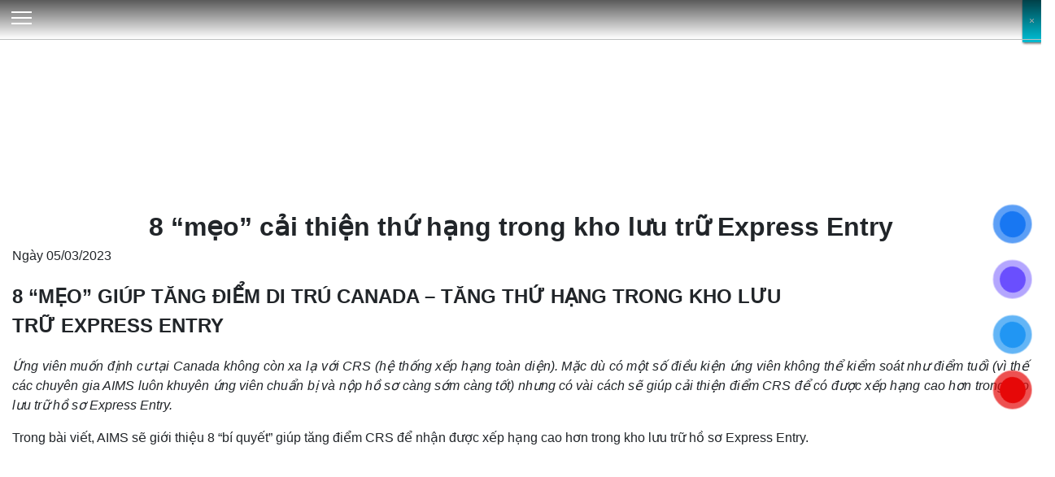

--- FILE ---
content_type: text/html; charset=UTF-8
request_url: https://aimsvietnam.com/canada/8-yeu-to-giup-cai-thien-diem-crs-canada
body_size: 44984
content:
<!doctype html>
<html lang="vi" prefix="og: https://ogp.me/ns#">

<head><meta charset="UTF-8"><script>if(navigator.userAgent.match(/MSIE|Internet Explorer/i)||navigator.userAgent.match(/Trident\/7\..*?rv:11/i)){var href=document.location.href;if(!href.match(/[?&]nowprocket/)){if(href.indexOf("?")==-1){if(href.indexOf("#")==-1){document.location.href=href+"?nowprocket=1"}else{document.location.href=href.replace("#","?nowprocket=1#")}}else{if(href.indexOf("#")==-1){document.location.href=href+"&nowprocket=1"}else{document.location.href=href.replace("#","&nowprocket=1#")}}}}</script><script>class RocketLazyLoadScripts{constructor(){this.v="1.2.5.1",this.triggerEvents=["keydown","mousedown","mousemove","touchmove","touchstart","touchend","wheel"],this.userEventHandler=this._triggerListener.bind(this),this.touchStartHandler=this._onTouchStart.bind(this),this.touchMoveHandler=this._onTouchMove.bind(this),this.touchEndHandler=this._onTouchEnd.bind(this),this.clickHandler=this._onClick.bind(this),this.interceptedClicks=[],this.interceptedClickListeners=[],this._interceptClickListeners(this),window.addEventListener("pageshow",e=>{this.persisted=e.persisted,this.everythingLoaded&&this._triggerLastFunctions()}),document.addEventListener("DOMContentLoaded",()=>{this._preconnect3rdParties()}),this.delayedScripts={normal:[],async:[],defer:[]},this.trash=[],this.allJQueries=[]}_addUserInteractionListener(e){if(document.hidden){e._triggerListener();return}this.triggerEvents.forEach(t=>window.addEventListener(t,e.userEventHandler,{passive:!0})),window.addEventListener("touchstart",e.touchStartHandler,{passive:!0}),window.addEventListener("mousedown",e.touchStartHandler),document.addEventListener("visibilitychange",e.userEventHandler)}_removeUserInteractionListener(){this.triggerEvents.forEach(e=>window.removeEventListener(e,this.userEventHandler,{passive:!0})),document.removeEventListener("visibilitychange",this.userEventHandler)}_onTouchStart(e){"HTML"!==e.target.tagName&&(window.addEventListener("touchend",this.touchEndHandler),window.addEventListener("mouseup",this.touchEndHandler),window.addEventListener("touchmove",this.touchMoveHandler,{passive:!0}),window.addEventListener("mousemove",this.touchMoveHandler),e.target.addEventListener("click",this.clickHandler),this._disableOtherEventListeners(e.target,!0),this._renameDOMAttribute(e.target,"onclick","rocket-onclick"),this._pendingClickStarted())}_onTouchMove(e){window.removeEventListener("touchend",this.touchEndHandler),window.removeEventListener("mouseup",this.touchEndHandler),window.removeEventListener("touchmove",this.touchMoveHandler,{passive:!0}),window.removeEventListener("mousemove",this.touchMoveHandler),e.target.removeEventListener("click",this.clickHandler),this._disableOtherEventListeners(e.target,!1),this._renameDOMAttribute(e.target,"rocket-onclick","onclick"),this._pendingClickFinished()}_onTouchEnd(){window.removeEventListener("touchend",this.touchEndHandler),window.removeEventListener("mouseup",this.touchEndHandler),window.removeEventListener("touchmove",this.touchMoveHandler,{passive:!0}),window.removeEventListener("mousemove",this.touchMoveHandler)}_onClick(e){e.target.removeEventListener("click",this.clickHandler),this._disableOtherEventListeners(e.target,!1),this._renameDOMAttribute(e.target,"rocket-onclick","onclick"),this.interceptedClicks.push(e),e.preventDefault(),e.stopPropagation(),e.stopImmediatePropagation(),this._pendingClickFinished()}_replayClicks(){window.removeEventListener("touchstart",this.touchStartHandler,{passive:!0}),window.removeEventListener("mousedown",this.touchStartHandler),this.interceptedClicks.forEach(e=>{e.target.dispatchEvent(new MouseEvent("click",{view:e.view,bubbles:!0,cancelable:!0}))})}_interceptClickListeners(e){EventTarget.prototype.addEventListenerBase=EventTarget.prototype.addEventListener,EventTarget.prototype.addEventListener=function(t,i,r){"click"!==t||e.windowLoaded||i===e.clickHandler||e.interceptedClickListeners.push({target:this,func:i,options:r}),(this||window).addEventListenerBase(t,i,r)}}_disableOtherEventListeners(e,t){this.interceptedClickListeners.forEach(i=>{i.target===e&&(t?e.removeEventListener("click",i.func,i.options):e.addEventListener("click",i.func,i.options))}),e.parentNode!==document.documentElement&&this._disableOtherEventListeners(e.parentNode,t)}_waitForPendingClicks(){return new Promise(e=>{this._isClickPending?this._pendingClickFinished=e:e()})}_pendingClickStarted(){this._isClickPending=!0}_pendingClickFinished(){this._isClickPending=!1}_renameDOMAttribute(e,t,i){e.hasAttribute&&e.hasAttribute(t)&&(event.target.setAttribute(i,event.target.getAttribute(t)),event.target.removeAttribute(t))}_triggerListener(){this._removeUserInteractionListener(this),"loading"===document.readyState?document.addEventListener("DOMContentLoaded",this._loadEverythingNow.bind(this)):this._loadEverythingNow()}_preconnect3rdParties(){let e=[];document.querySelectorAll("script[type=rocketlazyloadscript][data-rocket-src]").forEach(t=>{let i=t.getAttribute("data-rocket-src");if(i&&0!==i.indexOf("data:")){0===i.indexOf("//")&&(i=location.protocol+i);try{let r=new URL(i).origin;r!==location.origin&&e.push({src:r,crossOrigin:t.crossOrigin||"module"===t.getAttribute("data-rocket-type")})}catch(n){}}}),e=[...new Map(e.map(e=>[JSON.stringify(e),e])).values()],this._batchInjectResourceHints(e,"preconnect")}async _loadEverythingNow(){this.lastBreath=Date.now(),this._delayEventListeners(this),this._delayJQueryReady(this),this._handleDocumentWrite(),this._registerAllDelayedScripts(),this._preloadAllScripts(),await this._loadScriptsFromList(this.delayedScripts.normal),await this._loadScriptsFromList(this.delayedScripts.defer),await this._loadScriptsFromList(this.delayedScripts.async);try{await this._triggerDOMContentLoaded(),await this._pendingWebpackRequests(this),await this._triggerWindowLoad()}catch(e){console.error(e)}window.dispatchEvent(new Event("rocket-allScriptsLoaded")),this.everythingLoaded=!0,this._waitForPendingClicks().then(()=>{this._replayClicks()}),this._emptyTrash()}_registerAllDelayedScripts(){document.querySelectorAll("script[type=rocketlazyloadscript]").forEach(e=>{e.hasAttribute("data-rocket-src")?e.hasAttribute("async")&&!1!==e.async?this.delayedScripts.async.push(e):e.hasAttribute("defer")&&!1!==e.defer||"module"===e.getAttribute("data-rocket-type")?this.delayedScripts.defer.push(e):this.delayedScripts.normal.push(e):this.delayedScripts.normal.push(e)})}async _transformScript(e){if(await this._littleBreath(),!0===e.noModule&&"noModule"in HTMLScriptElement.prototype){e.setAttribute("data-rocket-status","skipped");return}return new Promise(t=>{let i;function r(){(i||e).setAttribute("data-rocket-status","executed"),t()}try{if(navigator.userAgent.indexOf("Firefox/")>0||""===navigator.vendor)i=document.createElement("script"),[...e.attributes].forEach(e=>{let t=e.nodeName;"type"!==t&&("data-rocket-type"===t&&(t="type"),"data-rocket-src"===t&&(t="src"),i.setAttribute(t,e.nodeValue))}),e.text&&(i.text=e.text),i.hasAttribute("src")?(i.addEventListener("load",r),i.addEventListener("error",function(){i.setAttribute("data-rocket-status","failed"),t()}),setTimeout(()=>{i.isConnected||t()},1)):(i.text=e.text,r()),e.parentNode.replaceChild(i,e);else{let n=e.getAttribute("data-rocket-type"),s=e.getAttribute("data-rocket-src");n?(e.type=n,e.removeAttribute("data-rocket-type")):e.removeAttribute("type"),e.addEventListener("load",r),e.addEventListener("error",function(){e.setAttribute("data-rocket-status","failed"),t()}),s?(e.removeAttribute("data-rocket-src"),e.src=s):e.src="data:text/javascript;base64,"+window.btoa(unescape(encodeURIComponent(e.text)))}}catch(a){e.setAttribute("data-rocket-status","failed"),t()}})}async _loadScriptsFromList(e){let t=e.shift();return t&&t.isConnected?(await this._transformScript(t),this._loadScriptsFromList(e)):Promise.resolve()}_preloadAllScripts(){this._batchInjectResourceHints([...this.delayedScripts.normal,...this.delayedScripts.defer,...this.delayedScripts.async],"preload")}_batchInjectResourceHints(e,t){var i=document.createDocumentFragment();e.forEach(e=>{let r=e.getAttribute&&e.getAttribute("data-rocket-src")||e.src;if(r){let n=document.createElement("link");n.href=r,n.rel=t,"preconnect"!==t&&(n.as="script"),e.getAttribute&&"module"===e.getAttribute("data-rocket-type")&&(n.crossOrigin=!0),e.crossOrigin&&(n.crossOrigin=e.crossOrigin),e.integrity&&(n.integrity=e.integrity),i.appendChild(n),this.trash.push(n)}}),document.head.appendChild(i)}_delayEventListeners(e){let t={};function i(i,r){return t[r].eventsToRewrite.indexOf(i)>=0&&!e.everythingLoaded?"rocket-"+i:i}function r(e,r){var n;!t[n=e]&&(t[n]={originalFunctions:{add:n.addEventListener,remove:n.removeEventListener},eventsToRewrite:[]},n.addEventListener=function(){arguments[0]=i(arguments[0],n),t[n].originalFunctions.add.apply(n,arguments)},n.removeEventListener=function(){arguments[0]=i(arguments[0],n),t[n].originalFunctions.remove.apply(n,arguments)}),t[e].eventsToRewrite.push(r)}function n(t,i){let r=t[i];t[i]=null,Object.defineProperty(t,i,{get:()=>r||function(){},set(n){e.everythingLoaded?r=n:t["rocket"+i]=r=n}})}r(document,"DOMContentLoaded"),r(window,"DOMContentLoaded"),r(window,"load"),r(window,"pageshow"),r(document,"readystatechange"),n(document,"onreadystatechange"),n(window,"onload"),n(window,"onpageshow")}_delayJQueryReady(e){let t;function i(t){return e.everythingLoaded?t:t.split(" ").map(e=>"load"===e||0===e.indexOf("load.")?"rocket-jquery-load":e).join(" ")}function r(r){if(r&&r.fn&&!e.allJQueries.includes(r)){r.fn.ready=r.fn.init.prototype.ready=function(t){return e.domReadyFired?t.bind(document)(r):document.addEventListener("rocket-DOMContentLoaded",()=>t.bind(document)(r)),r([])};let n=r.fn.on;r.fn.on=r.fn.init.prototype.on=function(){return this[0]===window&&("string"==typeof arguments[0]||arguments[0]instanceof String?arguments[0]=i(arguments[0]):"object"==typeof arguments[0]&&Object.keys(arguments[0]).forEach(e=>{let t=arguments[0][e];delete arguments[0][e],arguments[0][i(e)]=t})),n.apply(this,arguments),this},e.allJQueries.push(r)}t=r}r(window.jQuery),Object.defineProperty(window,"jQuery",{get:()=>t,set(e){r(e)}})}async _pendingWebpackRequests(e){let t=document.querySelector("script[data-webpack]");async function i(){return new Promise(e=>{t.addEventListener("load",e),t.addEventListener("error",e)})}t&&(await i(),await e._requestAnimFrame(),await e._pendingWebpackRequests(e))}async _triggerDOMContentLoaded(){this.domReadyFired=!0,await this._littleBreath(),document.dispatchEvent(new Event("rocket-readystatechange")),await this._littleBreath(),document.rocketonreadystatechange&&document.rocketonreadystatechange(),await this._littleBreath(),document.dispatchEvent(new Event("rocket-DOMContentLoaded")),await this._littleBreath(),window.dispatchEvent(new Event("rocket-DOMContentLoaded"))}async _triggerWindowLoad(){await this._littleBreath(),document.dispatchEvent(new Event("rocket-readystatechange")),await this._littleBreath(),document.rocketonreadystatechange&&document.rocketonreadystatechange(),await this._littleBreath(),window.dispatchEvent(new Event("rocket-load")),await this._littleBreath(),window.rocketonload&&window.rocketonload(),await this._littleBreath(),this.allJQueries.forEach(e=>e(window).trigger("rocket-jquery-load")),await this._littleBreath();let e=new Event("rocket-pageshow");e.persisted=this.persisted,window.dispatchEvent(e),await this._littleBreath(),window.rocketonpageshow&&window.rocketonpageshow({persisted:this.persisted}),this.windowLoaded=!0}_triggerLastFunctions(){document.onreadystatechange&&document.onreadystatechange(),window.onload&&window.onload(),window.onpageshow&&window.onpageshow({persisted:this.persisted})}_handleDocumentWrite(){let e=new Map;document.write=document.writeln=function(t){let i=document.currentScript;i||console.error("WPRocket unable to document.write this: "+t);let r=document.createRange(),n=i.parentElement,s=e.get(i);void 0===s&&(s=i.nextSibling,e.set(i,s));let a=document.createDocumentFragment();r.setStart(a,0),a.appendChild(r.createContextualFragment(t)),n.insertBefore(a,s)}}async _littleBreath(){Date.now()-this.lastBreath>45&&(await this._requestAnimFrame(),this.lastBreath=Date.now())}async _requestAnimFrame(){return document.hidden?new Promise(e=>setTimeout(e)):new Promise(e=>requestAnimationFrame(e))}_emptyTrash(){this.trash.forEach(e=>e.remove())}static run(){let e=new RocketLazyLoadScripts;e._addUserInteractionListener(e)}}RocketLazyLoadScripts.run();</script>
	
	<meta name="viewport" content="width=device-width,initial-scale=1">
	<meta name="yandex-verification" content="00f2c3038b19aa5e" />
	<link rel="pingback" href="https://aimsvietnam.com/xmlrpc.php">
	<style type="text/css">:root{--bs-blue:#0d6efd;--bs-indigo:#6610f2;--bs-purple:#6f42c1;--bs-pink:#d63384;--bs-red:#ea2129;--bs-orange:#ea630f;--bs-yellow:#ffc107;--bs-green:#198754;--bs-teal:#20c997;--bs-cyan:#0dcaf0;--bs-black:#000000;--bs-white:#ffffff;--bs-gray:#777777;--bs-gray-dark:#4e5154;--bs-gray-100:#f2f5f8;--bs-gray-200:#d0d0cf;--bs-gray-300:#4d4d4d;--bs-gray-400:#e2e2e2;--bs-gray-500:#808080;--bs-gray-600:#777777;--bs-gray-700:#495057;--bs-gray-800:#4e5154;--bs-gray-900:#666666;--bs-primary:#212529;--bs-secondary:#b0c4c2;--bs-light:#828384;--bs-success:#3ea06b;--bs-gray-100:#f2f5f8;--bs-gray-200:#d0d0cf;--bs-gray-300:#4d4d4d;--bs-gray-400:#e2e2e2;--bs-gray-500:#808080;--bs-gray-600:#777777;--bs-gray-800:#4e5154;--bs-gray-900:#666666;--bs-body:#212529;--bs-info:#0056b3;--bs-warning:#ffc600;--bs-danger:#ea2129;--bs-dark:#cccccc;--bs-black:#000000;--bs-red:#ea2129;--bs-red-on:rgba(234, 33, 41, 0.4);--bs-orange:#ea630f;--bs-white:#ffffff;--bs-primary-rgb:33,37,41;--bs-secondary-rgb:176,196,194;--bs-light-rgb:130,131,132;--bs-success-rgb:62,160,107;--bs-gray-100-rgb:242,245,248;--bs-gray-200-rgb:208,208,207;--bs-gray-300-rgb:77,77,77;--bs-gray-400-rgb:226,226,226;--bs-gray-500-rgb:128,128,128;--bs-gray-600-rgb:119,119,119;--bs-gray-800-rgb:78,81,84;--bs-gray-900-rgb:102,102,102;--bs-body-rgb:33,37,41;--bs-info-rgb:0,86,179;--bs-warning-rgb:255,198,0;--bs-danger-rgb:234,33,41;--bs-dark-rgb:204,204,204;--bs-black-rgb:0,0,0;--bs-red-rgb:234,33,41;--bs-red-on-rgb:234,33,41;--bs-orange-rgb:234,99,15;--bs-white-rgb:255,255,255;--bs-primary-text-emphasis:#0d0f10;--bs-secondary-text-emphasis:#464e4e;--bs-success-text-emphasis:#19402b;--bs-info-text-emphasis:#002248;--bs-warning-text-emphasis:#664f00;--bs-danger-text-emphasis:#5e0d10;--bs-light-text-emphasis:#495057;--bs-dark-text-emphasis:#495057;--bs-primary-bg-subtle:#d3d3d4;--bs-secondary-bg-subtle:#eff3f3;--bs-success-bg-subtle:#d8ece1;--bs-info-bg-subtle:#ccddf0;--bs-warning-bg-subtle:#fff4cc;--bs-danger-bg-subtle:#fbd3d4;--bs-light-bg-subtle:#f9fafc;--bs-dark-bg-subtle:#e2e2e2;--bs-primary-border-subtle:#a6a8a9;--bs-secondary-border-subtle:#dfe7e7;--bs-success-border-subtle:#b2d9c4;--bs-info-border-subtle:#99bbe1;--bs-warning-border-subtle:#ffe899;--bs-danger-border-subtle:#f7a6a9;--bs-light-border-subtle:#d0d0cf;--bs-dark-border-subtle:#808080;--bs-white-rgb:255,255,255;--bs-black-rgb:0,0,0;--bs-font-sans-serif:"Helvetica",sans-serif;--bs-font-monospace:SFMono-Regular,Menlo,Monaco,Consolas,"Liberation Mono","Courier New",monospace;--bs-gradient:linear-gradient(180deg, rgba(255, 255, 255, 0.15), rgba(255, 255, 255, 0));--bs-body-font-family:var(--bs-font-sans-serif);--bs-body-font-size:1rem;--bs-body-font-weight:400;--bs-body-line-height:1.5;--bs-body-color:#212529;--bs-body-color-rgb:33,37,41;--bs-body-bg:#ffffff;--bs-body-bg-rgb:255,255,255;--bs-emphasis-color:#000000;--bs-emphasis-color-rgb:0,0,0;--bs-secondary-color:rgba(33, 37, 41, 0.75);--bs-secondary-color-rgb:33,37,41;--bs-secondary-bg:#d0d0cf;--bs-secondary-bg-rgb:208,208,207;--bs-tertiary-color:rgba(33, 37, 41, 0.5);--bs-tertiary-color-rgb:33,37,41;--bs-tertiary-bg:#f2f5f8;--bs-tertiary-bg-rgb:242,245,248;--bs-heading-color:inherit;--bs-link-color:#212529;--bs-link-color-rgb:33,37,41;--bs-link-decoration:underline;--bs-link-hover-color:#1a1e21;--bs-link-hover-color-rgb:26,30,33;--bs-code-color:#d63384;--bs-highlight-bg:#fff3cd;--bs-border-width:1px;--bs-border-style:solid;--bs-border-color:#e5e5e5;--bs-border-color-translucent:rgba(0, 0, 0, 0.175);--bs-border-radius:0.375rem;--bs-border-radius-sm:0.25rem;--bs-border-radius-lg:0.5rem;--bs-border-radius-xl:1rem;--bs-border-radius-xxl:2rem;--bs-border-radius-2xl:var(--bs-border-radius-xxl);--bs-border-radius-pill:50rem;--bs-box-shadow:0 2px 4px rgba(0, 0, 0, 0.16);--bs-box-shadow-sm:0 0.125rem 0.25rem rgba(0, 0, 0, 0.075);--bs-box-shadow-lg:0 4px 8px rgba(0, 0, 0, 0.16);--bs-box-shadow-inset:inset 0 1px 2px rgba(0, 0, 0, 0.075);--bs-focus-ring-width:0.25rem;--bs-focus-ring-opacity:0.25;--bs-focus-ring-color:rgba(33, 37, 41, 0.25);--bs-form-valid-color:#3ea06b;--bs-form-valid-border-color:#3ea06b;--bs-form-invalid-color:#ea2129;--bs-form-invalid-border-color:#ea2129}*,::after,::before{box-sizing:border-box}@media (prefers-reduced-motion:no-preference){:root{scroll-behavior:smooth}}body{margin:0;font-family:var(--bs-body-font-family);font-size:var(--bs-body-font-size);font-weight:var(--bs-body-font-weight);line-height:var(--bs-body-line-height);color:var(--bs-body-color);text-align:var(--bs-body-text-align);background-color:var(--bs-body-bg);-webkit-text-size-adjust:100%}h3{margin-top:0;margin-bottom:.3125rem;font-weight:500;line-height:1.2;color:var(--bs-heading-color)}h3{font-size:calc(1.2875rem + .45vw)}p{margin-top:0;margin-bottom:1rem}a{color:rgba(var(--bs-link-color-rgb),var(--bs-link-opacity,1));text-decoration:underline}img{vertical-align:middle}button{border-radius:0}button,input{margin:0;font-family:inherit;font-size:inherit;line-height:inherit}button{text-transform:none}[type=submit],button{-webkit-appearance:button}::-moz-focus-inner{padding:0;border-style:none}::-webkit-datetime-edit-day-field,::-webkit-datetime-edit-fields-wrapper,::-webkit-datetime-edit-hour-field,::-webkit-datetime-edit-minute,::-webkit-datetime-edit-month-field,::-webkit-datetime-edit-text,::-webkit-datetime-edit-year-field{padding:0}::-webkit-inner-spin-button{height:auto}[type=search]{outline-offset:-2px;-webkit-appearance:textfield}::-webkit-search-decoration{-webkit-appearance:none}::-webkit-color-swatch-wrapper{padding:0}::file-selector-button{font:inherit;-webkit-appearance:button}.container{--bs-gutter-x:0.9375rem;--bs-gutter-y:0;width:100%;padding-right:calc(var(--bs-gutter-x)*.5);padding-left:calc(var(--bs-gutter-x)*.5);margin-right:auto;margin-left:auto}:root{--bs-breakpoint-xs:0;--bs-breakpoint-sm:576px;--bs-breakpoint-md:768px;--bs-breakpoint-lg:992px;--bs-breakpoint-xl:1200px;--bs-breakpoint-xxl:1400px}.row{--bs-gutter-x:2.133rem;--bs-gutter-y:0;display:flex;flex-wrap:wrap;margin-top:calc(-1*var(--bs-gutter-y));margin-right:calc(-.5*var(--bs-gutter-x));margin-left:calc(-.5*var(--bs-gutter-x))}.row>*{flex-shrink:0;width:100%;max-width:100%;padding-right:calc(var(--bs-gutter-x)*.5);padding-left:calc(var(--bs-gutter-x)*.5);margin-top:var(--bs-gutter-y)}.col-12{flex:0 0 auto;width:100%}.d-flex{display:flex!important}.mb-0{margin-bottom:0!important}.flex-wrap{flex-wrap:wrap!important}.justify-content-end{justify-content:flex-end!important}.justify-content-center{justify-content:center!important}.justify-content-between{justify-content:space-between!important}.align-items-center{align-items:center!important}.z-5{z-index:9999!important}.w-100{width:100%!important}.h-100{height:100%!important}.text-center{text-align:center!important}.position-relative{position:relative!important}.position-fixed{position:fixed!important}.top-0{top:0!important}.start-0{left:0!important}.fixed_logo,.fixed_search_icon,.logo{display:none}.bar-wrapper{display:block;position:relative;background:rgba(0,0,0,0);z-index:9999;width:25px;background-image:none;padding:8px 10px;border:1px solid transparent}.bar-wrapper span{display:block;position:absolute;height:2px;width:25px;background:#fff;opacity:1;left:0}.bar-wrapper span:first-child{top:0}.bar-wrapper span:nth-child(2){top:50%;transform:translateY(-50%)}.bar-wrapper span:nth-child(3){bottom:0}.navbar-header{display:block;position:absolute;top:13px;left:15px;z-index:100}.header{border-bottom:1px solid #bdbfc0;background:linear-gradient(rgba(0,0,0,.65),transparent);padding:8px 0}.header_logo img{max-height:32px;width:44px}.main_menu{position:fixed;top:0;left:-110vw;width:100%;background-color:rgba(0,0,0,.85);height:100vh!important;z-index:99;padding:49px 0 0;max-width:420px}.search_icon{position:fixed;right:15px;top:12px}.search_icon img{width:25px!important;height:25px!important}@keyframes slide01{0%{top:-20%}100%{top:0}}.search_toggle{background:rgba(0,0,0,.4);z-index:100;display:none}.search_toggle_block{width:95%;max-width:900px;background:#fff;padding:40px 20px 15px;min-height:200px;-webkit-animation:slide01 .5s forwards;-webkit-animation-delay:2s;animation:slide01 .5s forwards}.search_toggle_block h3{font-weight:700;font-size:23px;margin-bottom:15px}.search_toggle_block .close_icon{position:absolute;top:15px;right:15px}.search_toggle input[type=search]{height:45px;width:78%;margin-right:2%;border:1px solid #d0d0cf;color:#999;padding-left:15px;padding-top:5px}.search_toggle input[type=submit]{height:45px;width:20%;background:0 0;border:1px solid #d0d0cf;margin-left:1px;color:#212529;font-size:16px;padding-top:5px}body .navbar-header{top:13px!important}@media only screen and (max-width:992px){.container{max-width:100%!important}}@font-face{font-family:Graphik-Medium;src:url(/wp-content/themes/aimsvietnam/fonts/e7d47458958e026dd74c.woff2) format("woff2"),url(/wp-content/themes/aimsvietnam/fonts/a564a5a538f01d3d371c.woff) format("woff"),url(/wp-content/themes/aimsvietnam/fonts/0ed44c0d9c31e72abbfe.ttf) format("truetype");font-display:swap}*{font-smoothing:antialiased;-webkit-font-smoothing:antialiased;-moz-osx-font-smoothing:grayscale}html{height:100%;overflow-x:hidden;scroll-behavior:smooth}body{min-height:100%;position:relative;overflow-x:hidden}img{max-width:100%;height:auto}a{text-decoration:none;color:#0056b3}h3{font-family:Graphik-Medium,sans-serif;color:#212529}.container{padding:0 15px}</style>
<!-- Tối ưu hóa công cụ tìm kiếm bởi Rank Math - https://rankmath.com/ -->
<title>8 &quot;mẹo&quot; cải thiện thứ hạng trong kho lưu trữ Express Entry - AIMS</title>
<meta name="description" content="Ứng viên muốn định cư tại Canada không còn xa lạ với CRS (hệ thống xếp hạng toàn diện). Mặc dù có một số điều kiện ứng viên không thể kiểm soát như điểm tuổi"/>
<meta name="robots" content="follow, index, max-snippet:-1, max-video-preview:-1, max-image-preview:large"/>
<link rel="canonical" href="https://aimsvietnam.com/canada/8-yeu-to-giup-cai-thien-diem-crs-canada/" />
<meta property="og:locale" content="vi_VN" />
<meta property="og:type" content="article" />
<meta property="og:title" content="8 &quot;mẹo&quot; cải thiện thứ hạng trong kho lưu trữ Express Entry - AIMS" />
<meta property="og:description" content="Ứng viên muốn định cư tại Canada không còn xa lạ với CRS (hệ thống xếp hạng toàn diện). Mặc dù có một số điều kiện ứng viên không thể kiểm soát như điểm tuổi" />
<meta property="og:url" content="https://aimsvietnam.com/canada/8-yeu-to-giup-cai-thien-diem-crs-canada/" />
<meta property="og:site_name" content="AIMS - Tư vấn định cư Úc, Canada, châu Âu, Mỹ" />
<meta property="article:publisher" content="https://www.facebook.com/aimsvn" />
<meta property="article:section" content="Canada" />
<meta property="og:updated_time" content="2023-07-13T17:47:55+07:00" />
<meta property="og:image" content="https://aimsvietnam.com/wp-content/uploads/images/Tin_tuc/Canada/Express_Entry/CRS_Score_Express_Entry.jpeg" />
<meta property="og:image:secure_url" content="https://aimsvietnam.com/wp-content/uploads/images/Tin_tuc/Canada/Express_Entry/CRS_Score_Express_Entry.jpeg" />
<meta property="og:image:alt" content="8 &#8220;mẹo&#8221; cải thiện thứ hạng trong kho lưu trữ Express Entry" />
<meta property="article:published_time" content="2023-03-05T16:46:23+07:00" />
<meta property="article:modified_time" content="2023-07-13T17:47:55+07:00" />
<meta name="twitter:card" content="summary_large_image" />
<meta name="twitter:title" content="8 &quot;mẹo&quot; cải thiện thứ hạng trong kho lưu trữ Express Entry - AIMS" />
<meta name="twitter:description" content="Ứng viên muốn định cư tại Canada không còn xa lạ với CRS (hệ thống xếp hạng toàn diện). Mặc dù có một số điều kiện ứng viên không thể kiểm soát như điểm tuổi" />
<meta name="twitter:image" content="https://aimsvietnam.com/wp-content/uploads/images/Tin_tuc/Canada/Express_Entry/CRS_Score_Express_Entry.jpeg" />
<meta name="twitter:label1" content="Được viết bởi" />
<meta name="twitter:data1" content="Nguyễn Nguyên" />
<meta name="twitter:label2" content="Thời gian để đọc" />
<meta name="twitter:data2" content="4 phút" />
<script type="application/ld+json" class="rank-math-schema">{"@context":"https://schema.org","@graph":[{"@type":"Organization","@id":"https://aimsvietnam.com/#organization","name":"AIMS - T\u01b0 v\u1ea5n \u0111\u1ecbnh c\u01b0 \u00dac, Canada, ch\u00e2u \u00c2u, M\u1ef9","url":"https://aimsvietnam.com","sameAs":["https://www.facebook.com/aimsvn"],"logo":{"@type":"ImageObject","@id":"https://aimsvietnam.com/#logo","url":"/wp-content/uploads/2023/02/logo-1.png","contentUrl":"/wp-content/uploads/2023/02/logo-1.png","caption":"AIMS - T\u01b0 v\u1ea5n \u0111\u1ecbnh c\u01b0 \u00dac, Canada, ch\u00e2u \u00c2u, M\u1ef9","inLanguage":"vi"}},{"@type":"WebSite","@id":"https://aimsvietnam.com/#website","url":"https://aimsvietnam.com","name":"AIMS - T\u01b0 v\u1ea5n \u0111\u1ecbnh c\u01b0 \u00dac, Canada, ch\u00e2u \u00c2u, M\u1ef9","publisher":{"@id":"https://aimsvietnam.com/#organization"},"inLanguage":"vi"},{"@type":"ImageObject","@id":"/wp-content/uploads/2023/03/14f4634fdf9d98c40864ee93e24e6ba2.jpeg","url":"/wp-content/uploads/2023/03/14f4634fdf9d98c40864ee93e24e6ba2.jpeg","width":"200","height":"200","inLanguage":"vi"},{"@type":"BreadcrumbList","@id":"https://aimsvietnam.com/canada/8-yeu-to-giup-cai-thien-diem-crs-canada/#breadcrumb","itemListElement":[{"@type":"ListItem","position":"1","item":{"@id":"https://aimsvietnam.com","name":"Home"}},{"@type":"ListItem","position":"2","item":{"@id":"https://aimsvietnam.com/canada/8-yeu-to-giup-cai-thien-diem-crs-canada/","name":"8 &#8220;m\u1eb9o&#8221; c\u1ea3i thi\u1ec7n th\u1ee9 h\u1ea1ng trong kho l\u01b0u tr\u1eef Express Entry"}}]},{"@type":"WebPage","@id":"https://aimsvietnam.com/canada/8-yeu-to-giup-cai-thien-diem-crs-canada/#webpage","url":"https://aimsvietnam.com/canada/8-yeu-to-giup-cai-thien-diem-crs-canada/","name":"8 &quot;m\u1eb9o&quot; c\u1ea3i thi\u1ec7n th\u1ee9 h\u1ea1ng trong kho l\u01b0u tr\u1eef Express Entry - AIMS","datePublished":"2023-03-05T16:46:23+07:00","dateModified":"2023-07-13T17:47:55+07:00","isPartOf":{"@id":"https://aimsvietnam.com/#website"},"primaryImageOfPage":{"@id":"/wp-content/uploads/2023/03/14f4634fdf9d98c40864ee93e24e6ba2.jpeg"},"inLanguage":"vi","breadcrumb":{"@id":"https://aimsvietnam.com/canada/8-yeu-to-giup-cai-thien-diem-crs-canada/#breadcrumb"}},{"@type":"Person","@id":"https://aimsvietnam.com/author/nyne-nguyenaims-sg/","name":"Nguy\u1ec5n Nguy\u00ean","url":"https://aimsvietnam.com/author/nyne-nguyenaims-sg/","image":{"@type":"ImageObject","@id":"https://secure.gravatar.com/avatar/91b32d3b372d18a64446235976cc881691c696273eeca097aa3dcf1c1cf3e632?s=96&amp;d=mm&amp;r=g","url":"https://secure.gravatar.com/avatar/91b32d3b372d18a64446235976cc881691c696273eeca097aa3dcf1c1cf3e632?s=96&amp;d=mm&amp;r=g","caption":"Nguy\u1ec5n Nguy\u00ean","inLanguage":"vi"},"sameAs":["http://aimsvietnam.com/"],"worksFor":{"@id":"https://aimsvietnam.com/#organization"}},{"@type":"BlogPosting","headline":"8 &quot;m\u1eb9o&quot; c\u1ea3i thi\u1ec7n th\u1ee9 h\u1ea1ng trong kho l\u01b0u tr\u1eef Express Entry - AIMS","datePublished":"2023-03-05T16:46:23+07:00","dateModified":"2023-07-13T17:47:55+07:00","author":{"@id":"https://aimsvietnam.com/author/nyne-nguyenaims-sg/","name":"Nguy\u1ec5n Nguy\u00ean"},"publisher":{"@id":"https://aimsvietnam.com/#organization"},"description":"\u1ee8ng vi\u00ean mu\u1ed1n \u0111\u1ecbnh c\u01b0 t\u1ea1i Canada kh\u00f4ng c\u00f2n xa l\u1ea1 v\u1edbi CRS (h\u1ec7 th\u1ed1ng x\u1ebfp h\u1ea1ng to\u00e0n di\u1ec7n). M\u1eb7c d\u00f9 c\u00f3 m\u1ed9t s\u1ed1 \u0111i\u1ec1u ki\u1ec7n \u1ee9ng vi\u00ean kh\u00f4ng th\u1ec3 ki\u1ec3m so\u00e1t nh\u01b0 \u0111i\u1ec3m tu\u1ed5i","name":"8 &quot;m\u1eb9o&quot; c\u1ea3i thi\u1ec7n th\u1ee9 h\u1ea1ng trong kho l\u01b0u tr\u1eef Express Entry - AIMS","@id":"https://aimsvietnam.com/canada/8-yeu-to-giup-cai-thien-diem-crs-canada/#richSnippet","isPartOf":{"@id":"https://aimsvietnam.com/canada/8-yeu-to-giup-cai-thien-diem-crs-canada/#webpage"},"image":{"@id":"/wp-content/uploads/2023/03/14f4634fdf9d98c40864ee93e24e6ba2.jpeg"},"inLanguage":"vi","mainEntityOfPage":{"@id":"https://aimsvietnam.com/canada/8-yeu-to-giup-cai-thien-diem-crs-canada/#webpage"}}]}</script>
<!-- /Plugin SEO WordPress Rank Math -->

<script type="rocketlazyloadscript" data-rocket-type='application/javascript'  id='pys-version-script'>console.log('PixelYourSite Free version 11.0.2');</script>
<link rel='dns-prefetch' href='//cdn.jsdelivr.net' />
<link rel='dns-prefetch' href='//www.googletagmanager.com' />
<link rel="alternate" title="oNhúng (JSON)" type="application/json+oembed" href="https://aimsvietnam.com/wp-json/oembed/1.0/embed?url=https%3A%2F%2Faimsvietnam.com%2Fcanada%2F8-yeu-to-giup-cai-thien-diem-crs-canada%2F" />
<link rel="alternate" title="oNhúng (XML)" type="text/xml+oembed" href="https://aimsvietnam.com/wp-json/oembed/1.0/embed?url=https%3A%2F%2Faimsvietnam.com%2Fcanada%2F8-yeu-to-giup-cai-thien-diem-crs-canada%2F&#038;format=xml" />
<style id='wp-img-auto-sizes-contain-inline-css' type='text/css'>
img:is([sizes=auto i],[sizes^="auto," i]){contain-intrinsic-size:3000px 1500px}
/*# sourceURL=wp-img-auto-sizes-contain-inline-css */
</style>
<style id='wp-emoji-styles-inline-css' type='text/css'>

	img.wp-smiley, img.emoji {
		display: inline !important;
		border: none !important;
		box-shadow: none !important;
		height: 1em !important;
		width: 1em !important;
		margin: 0 0.07em !important;
		vertical-align: -0.1em !important;
		background: none !important;
		padding: 0 !important;
	}
/*# sourceURL=wp-emoji-styles-inline-css */
</style>
<style id='wp-block-library-inline-css' type='text/css'>
:root{--wp-block-synced-color:#7a00df;--wp-block-synced-color--rgb:122,0,223;--wp-bound-block-color:var(--wp-block-synced-color);--wp-editor-canvas-background:#ddd;--wp-admin-theme-color:#007cba;--wp-admin-theme-color--rgb:0,124,186;--wp-admin-theme-color-darker-10:#006ba1;--wp-admin-theme-color-darker-10--rgb:0,107,160.5;--wp-admin-theme-color-darker-20:#005a87;--wp-admin-theme-color-darker-20--rgb:0,90,135;--wp-admin-border-width-focus:2px}@media (min-resolution:192dpi){:root{--wp-admin-border-width-focus:1.5px}}.wp-element-button{cursor:pointer}:root .has-very-light-gray-background-color{background-color:#eee}:root .has-very-dark-gray-background-color{background-color:#313131}:root .has-very-light-gray-color{color:#eee}:root .has-very-dark-gray-color{color:#313131}:root .has-vivid-green-cyan-to-vivid-cyan-blue-gradient-background{background:linear-gradient(135deg,#00d084,#0693e3)}:root .has-purple-crush-gradient-background{background:linear-gradient(135deg,#34e2e4,#4721fb 50%,#ab1dfe)}:root .has-hazy-dawn-gradient-background{background:linear-gradient(135deg,#faaca8,#dad0ec)}:root .has-subdued-olive-gradient-background{background:linear-gradient(135deg,#fafae1,#67a671)}:root .has-atomic-cream-gradient-background{background:linear-gradient(135deg,#fdd79a,#004a59)}:root .has-nightshade-gradient-background{background:linear-gradient(135deg,#330968,#31cdcf)}:root .has-midnight-gradient-background{background:linear-gradient(135deg,#020381,#2874fc)}:root{--wp--preset--font-size--normal:16px;--wp--preset--font-size--huge:42px}.has-regular-font-size{font-size:1em}.has-larger-font-size{font-size:2.625em}.has-normal-font-size{font-size:var(--wp--preset--font-size--normal)}.has-huge-font-size{font-size:var(--wp--preset--font-size--huge)}.has-text-align-center{text-align:center}.has-text-align-left{text-align:left}.has-text-align-right{text-align:right}.has-fit-text{white-space:nowrap!important}#end-resizable-editor-section{display:none}.aligncenter{clear:both}.items-justified-left{justify-content:flex-start}.items-justified-center{justify-content:center}.items-justified-right{justify-content:flex-end}.items-justified-space-between{justify-content:space-between}.screen-reader-text{border:0;clip-path:inset(50%);height:1px;margin:-1px;overflow:hidden;padding:0;position:absolute;width:1px;word-wrap:normal!important}.screen-reader-text:focus{background-color:#ddd;clip-path:none;color:#444;display:block;font-size:1em;height:auto;left:5px;line-height:normal;padding:15px 23px 14px;text-decoration:none;top:5px;width:auto;z-index:100000}html :where(.has-border-color){border-style:solid}html :where([style*=border-top-color]){border-top-style:solid}html :where([style*=border-right-color]){border-right-style:solid}html :where([style*=border-bottom-color]){border-bottom-style:solid}html :where([style*=border-left-color]){border-left-style:solid}html :where([style*=border-width]){border-style:solid}html :where([style*=border-top-width]){border-top-style:solid}html :where([style*=border-right-width]){border-right-style:solid}html :where([style*=border-bottom-width]){border-bottom-style:solid}html :where([style*=border-left-width]){border-left-style:solid}html :where(img[class*=wp-image-]){height:auto;max-width:100%}:where(figure){margin:0 0 1em}html :where(.is-position-sticky){--wp-admin--admin-bar--position-offset:var(--wp-admin--admin-bar--height,0px)}@media screen and (max-width:600px){html :where(.is-position-sticky){--wp-admin--admin-bar--position-offset:0px}}

/*# sourceURL=wp-block-library-inline-css */
</style><style id='wp-block-heading-inline-css' type='text/css'>
h1:where(.wp-block-heading).has-background,h2:where(.wp-block-heading).has-background,h3:where(.wp-block-heading).has-background,h4:where(.wp-block-heading).has-background,h5:where(.wp-block-heading).has-background,h6:where(.wp-block-heading).has-background{padding:1.25em 2.375em}h1.has-text-align-left[style*=writing-mode]:where([style*=vertical-lr]),h1.has-text-align-right[style*=writing-mode]:where([style*=vertical-rl]),h2.has-text-align-left[style*=writing-mode]:where([style*=vertical-lr]),h2.has-text-align-right[style*=writing-mode]:where([style*=vertical-rl]),h3.has-text-align-left[style*=writing-mode]:where([style*=vertical-lr]),h3.has-text-align-right[style*=writing-mode]:where([style*=vertical-rl]),h4.has-text-align-left[style*=writing-mode]:where([style*=vertical-lr]),h4.has-text-align-right[style*=writing-mode]:where([style*=vertical-rl]),h5.has-text-align-left[style*=writing-mode]:where([style*=vertical-lr]),h5.has-text-align-right[style*=writing-mode]:where([style*=vertical-rl]),h6.has-text-align-left[style*=writing-mode]:where([style*=vertical-lr]),h6.has-text-align-right[style*=writing-mode]:where([style*=vertical-rl]){rotate:180deg}
/*# sourceURL=https://aimsvietnam.com/wp-includes/blocks/heading/style.min.css */
</style>
<style id='wp-block-paragraph-inline-css' type='text/css'>
.is-small-text{font-size:.875em}.is-regular-text{font-size:1em}.is-large-text{font-size:2.25em}.is-larger-text{font-size:3em}.has-drop-cap:not(:focus):first-letter{float:left;font-size:8.4em;font-style:normal;font-weight:100;line-height:.68;margin:.05em .1em 0 0;text-transform:uppercase}body.rtl .has-drop-cap:not(:focus):first-letter{float:none;margin-left:.1em}p.has-drop-cap.has-background{overflow:hidden}:root :where(p.has-background){padding:1.25em 2.375em}:where(p.has-text-color:not(.has-link-color)) a{color:inherit}p.has-text-align-left[style*="writing-mode:vertical-lr"],p.has-text-align-right[style*="writing-mode:vertical-rl"]{rotate:180deg}
/*# sourceURL=https://aimsvietnam.com/wp-includes/blocks/paragraph/style.min.css */
</style>
<style id='global-styles-inline-css' type='text/css'>
:root{--wp--preset--aspect-ratio--square: 1;--wp--preset--aspect-ratio--4-3: 4/3;--wp--preset--aspect-ratio--3-4: 3/4;--wp--preset--aspect-ratio--3-2: 3/2;--wp--preset--aspect-ratio--2-3: 2/3;--wp--preset--aspect-ratio--16-9: 16/9;--wp--preset--aspect-ratio--9-16: 9/16;--wp--preset--color--black: #000000;--wp--preset--color--cyan-bluish-gray: #abb8c3;--wp--preset--color--white: #ffffff;--wp--preset--color--pale-pink: #f78da7;--wp--preset--color--vivid-red: #cf2e2e;--wp--preset--color--luminous-vivid-orange: #ff6900;--wp--preset--color--luminous-vivid-amber: #fcb900;--wp--preset--color--light-green-cyan: #7bdcb5;--wp--preset--color--vivid-green-cyan: #00d084;--wp--preset--color--pale-cyan-blue: #8ed1fc;--wp--preset--color--vivid-cyan-blue: #0693e3;--wp--preset--color--vivid-purple: #9b51e0;--wp--preset--gradient--vivid-cyan-blue-to-vivid-purple: linear-gradient(135deg,rgb(6,147,227) 0%,rgb(155,81,224) 100%);--wp--preset--gradient--light-green-cyan-to-vivid-green-cyan: linear-gradient(135deg,rgb(122,220,180) 0%,rgb(0,208,130) 100%);--wp--preset--gradient--luminous-vivid-amber-to-luminous-vivid-orange: linear-gradient(135deg,rgb(252,185,0) 0%,rgb(255,105,0) 100%);--wp--preset--gradient--luminous-vivid-orange-to-vivid-red: linear-gradient(135deg,rgb(255,105,0) 0%,rgb(207,46,46) 100%);--wp--preset--gradient--very-light-gray-to-cyan-bluish-gray: linear-gradient(135deg,rgb(238,238,238) 0%,rgb(169,184,195) 100%);--wp--preset--gradient--cool-to-warm-spectrum: linear-gradient(135deg,rgb(74,234,220) 0%,rgb(151,120,209) 20%,rgb(207,42,186) 40%,rgb(238,44,130) 60%,rgb(251,105,98) 80%,rgb(254,248,76) 100%);--wp--preset--gradient--blush-light-purple: linear-gradient(135deg,rgb(255,206,236) 0%,rgb(152,150,240) 100%);--wp--preset--gradient--blush-bordeaux: linear-gradient(135deg,rgb(254,205,165) 0%,rgb(254,45,45) 50%,rgb(107,0,62) 100%);--wp--preset--gradient--luminous-dusk: linear-gradient(135deg,rgb(255,203,112) 0%,rgb(199,81,192) 50%,rgb(65,88,208) 100%);--wp--preset--gradient--pale-ocean: linear-gradient(135deg,rgb(255,245,203) 0%,rgb(182,227,212) 50%,rgb(51,167,181) 100%);--wp--preset--gradient--electric-grass: linear-gradient(135deg,rgb(202,248,128) 0%,rgb(113,206,126) 100%);--wp--preset--gradient--midnight: linear-gradient(135deg,rgb(2,3,129) 0%,rgb(40,116,252) 100%);--wp--preset--font-size--small: 13px;--wp--preset--font-size--medium: 20px;--wp--preset--font-size--large: 36px;--wp--preset--font-size--x-large: 42px;--wp--preset--spacing--20: 0.44rem;--wp--preset--spacing--30: 0.67rem;--wp--preset--spacing--40: 1rem;--wp--preset--spacing--50: 1.5rem;--wp--preset--spacing--60: 2.25rem;--wp--preset--spacing--70: 3.38rem;--wp--preset--spacing--80: 5.06rem;--wp--preset--shadow--natural: 6px 6px 9px rgba(0, 0, 0, 0.2);--wp--preset--shadow--deep: 12px 12px 50px rgba(0, 0, 0, 0.4);--wp--preset--shadow--sharp: 6px 6px 0px rgba(0, 0, 0, 0.2);--wp--preset--shadow--outlined: 6px 6px 0px -3px rgb(255, 255, 255), 6px 6px rgb(0, 0, 0);--wp--preset--shadow--crisp: 6px 6px 0px rgb(0, 0, 0);}:where(.is-layout-flex){gap: 0.5em;}:where(.is-layout-grid){gap: 0.5em;}body .is-layout-flex{display: flex;}.is-layout-flex{flex-wrap: wrap;align-items: center;}.is-layout-flex > :is(*, div){margin: 0;}body .is-layout-grid{display: grid;}.is-layout-grid > :is(*, div){margin: 0;}:where(.wp-block-columns.is-layout-flex){gap: 2em;}:where(.wp-block-columns.is-layout-grid){gap: 2em;}:where(.wp-block-post-template.is-layout-flex){gap: 1.25em;}:where(.wp-block-post-template.is-layout-grid){gap: 1.25em;}.has-black-color{color: var(--wp--preset--color--black) !important;}.has-cyan-bluish-gray-color{color: var(--wp--preset--color--cyan-bluish-gray) !important;}.has-white-color{color: var(--wp--preset--color--white) !important;}.has-pale-pink-color{color: var(--wp--preset--color--pale-pink) !important;}.has-vivid-red-color{color: var(--wp--preset--color--vivid-red) !important;}.has-luminous-vivid-orange-color{color: var(--wp--preset--color--luminous-vivid-orange) !important;}.has-luminous-vivid-amber-color{color: var(--wp--preset--color--luminous-vivid-amber) !important;}.has-light-green-cyan-color{color: var(--wp--preset--color--light-green-cyan) !important;}.has-vivid-green-cyan-color{color: var(--wp--preset--color--vivid-green-cyan) !important;}.has-pale-cyan-blue-color{color: var(--wp--preset--color--pale-cyan-blue) !important;}.has-vivid-cyan-blue-color{color: var(--wp--preset--color--vivid-cyan-blue) !important;}.has-vivid-purple-color{color: var(--wp--preset--color--vivid-purple) !important;}.has-black-background-color{background-color: var(--wp--preset--color--black) !important;}.has-cyan-bluish-gray-background-color{background-color: var(--wp--preset--color--cyan-bluish-gray) !important;}.has-white-background-color{background-color: var(--wp--preset--color--white) !important;}.has-pale-pink-background-color{background-color: var(--wp--preset--color--pale-pink) !important;}.has-vivid-red-background-color{background-color: var(--wp--preset--color--vivid-red) !important;}.has-luminous-vivid-orange-background-color{background-color: var(--wp--preset--color--luminous-vivid-orange) !important;}.has-luminous-vivid-amber-background-color{background-color: var(--wp--preset--color--luminous-vivid-amber) !important;}.has-light-green-cyan-background-color{background-color: var(--wp--preset--color--light-green-cyan) !important;}.has-vivid-green-cyan-background-color{background-color: var(--wp--preset--color--vivid-green-cyan) !important;}.has-pale-cyan-blue-background-color{background-color: var(--wp--preset--color--pale-cyan-blue) !important;}.has-vivid-cyan-blue-background-color{background-color: var(--wp--preset--color--vivid-cyan-blue) !important;}.has-vivid-purple-background-color{background-color: var(--wp--preset--color--vivid-purple) !important;}.has-black-border-color{border-color: var(--wp--preset--color--black) !important;}.has-cyan-bluish-gray-border-color{border-color: var(--wp--preset--color--cyan-bluish-gray) !important;}.has-white-border-color{border-color: var(--wp--preset--color--white) !important;}.has-pale-pink-border-color{border-color: var(--wp--preset--color--pale-pink) !important;}.has-vivid-red-border-color{border-color: var(--wp--preset--color--vivid-red) !important;}.has-luminous-vivid-orange-border-color{border-color: var(--wp--preset--color--luminous-vivid-orange) !important;}.has-luminous-vivid-amber-border-color{border-color: var(--wp--preset--color--luminous-vivid-amber) !important;}.has-light-green-cyan-border-color{border-color: var(--wp--preset--color--light-green-cyan) !important;}.has-vivid-green-cyan-border-color{border-color: var(--wp--preset--color--vivid-green-cyan) !important;}.has-pale-cyan-blue-border-color{border-color: var(--wp--preset--color--pale-cyan-blue) !important;}.has-vivid-cyan-blue-border-color{border-color: var(--wp--preset--color--vivid-cyan-blue) !important;}.has-vivid-purple-border-color{border-color: var(--wp--preset--color--vivid-purple) !important;}.has-vivid-cyan-blue-to-vivid-purple-gradient-background{background: var(--wp--preset--gradient--vivid-cyan-blue-to-vivid-purple) !important;}.has-light-green-cyan-to-vivid-green-cyan-gradient-background{background: var(--wp--preset--gradient--light-green-cyan-to-vivid-green-cyan) !important;}.has-luminous-vivid-amber-to-luminous-vivid-orange-gradient-background{background: var(--wp--preset--gradient--luminous-vivid-amber-to-luminous-vivid-orange) !important;}.has-luminous-vivid-orange-to-vivid-red-gradient-background{background: var(--wp--preset--gradient--luminous-vivid-orange-to-vivid-red) !important;}.has-very-light-gray-to-cyan-bluish-gray-gradient-background{background: var(--wp--preset--gradient--very-light-gray-to-cyan-bluish-gray) !important;}.has-cool-to-warm-spectrum-gradient-background{background: var(--wp--preset--gradient--cool-to-warm-spectrum) !important;}.has-blush-light-purple-gradient-background{background: var(--wp--preset--gradient--blush-light-purple) !important;}.has-blush-bordeaux-gradient-background{background: var(--wp--preset--gradient--blush-bordeaux) !important;}.has-luminous-dusk-gradient-background{background: var(--wp--preset--gradient--luminous-dusk) !important;}.has-pale-ocean-gradient-background{background: var(--wp--preset--gradient--pale-ocean) !important;}.has-electric-grass-gradient-background{background: var(--wp--preset--gradient--electric-grass) !important;}.has-midnight-gradient-background{background: var(--wp--preset--gradient--midnight) !important;}.has-small-font-size{font-size: var(--wp--preset--font-size--small) !important;}.has-medium-font-size{font-size: var(--wp--preset--font-size--medium) !important;}.has-large-font-size{font-size: var(--wp--preset--font-size--large) !important;}.has-x-large-font-size{font-size: var(--wp--preset--font-size--x-large) !important;}
/*# sourceURL=global-styles-inline-css */
</style>

<style id='classic-theme-styles-inline-css' type='text/css'>
/*! This file is auto-generated */
.wp-block-button__link{color:#fff;background-color:#32373c;border-radius:9999px;box-shadow:none;text-decoration:none;padding:calc(.667em + 2px) calc(1.333em + 2px);font-size:1.125em}.wp-block-file__button{background:#32373c;color:#fff;text-decoration:none}
/*# sourceURL=/wp-includes/css/classic-themes.min.css */
</style>
<link rel='stylesheet' id='aims-css' href='https://aimsvietnam.com/wp-content/plugins/aims/public/css/aims-public.css?ver=1.0.0' type='text/css' media='all' />
<link data-minify="1" rel='stylesheet' id='scb-styles-css' href='https://aimsvietnam.com/wp-content/cache/min/1/wp-content/plugins/social-contact-buttons/assets/style.css?ver=1765986353' type='text/css' media='all' />
<link data-minify="1" rel='stylesheet' id='pzf-style-css' href='https://aimsvietnam.com/wp-content/cache/min/1/wp-content/plugins/button-contact-vr/legacy/css/style.css?ver=1765986353' type='text/css' media='all' />
<link data-minify="1" rel='stylesheet' id='swiper-css-css' href='https://aimsvietnam.com/wp-content/cache/min/1/npm/swiper@11/swiper-bundle.min.css?ver=1765986353' type='text/css' media='all' />
<link data-minify="1" rel='stylesheet' id='dflip-style-css' href='https://aimsvietnam.com/wp-content/cache/min/1/wp-content/plugins/3d-flipbook-dflip-lite/assets/css/dflip.min.css?ver=1765986353' type='text/css' media='all' />
<style id='akismet-widget-style-inline-css' type='text/css'>

			.a-stats {
				--akismet-color-mid-green: #357b49;
				--akismet-color-white: #fff;
				--akismet-color-light-grey: #f6f7f7;

				max-width: 350px;
				width: auto;
			}

			.a-stats * {
				all: unset;
				box-sizing: border-box;
			}

			.a-stats strong {
				font-weight: 600;
			}

			.a-stats a.a-stats__link,
			.a-stats a.a-stats__link:visited,
			.a-stats a.a-stats__link:active {
				background: var(--akismet-color-mid-green);
				border: none;
				box-shadow: none;
				border-radius: 8px;
				color: var(--akismet-color-white);
				cursor: pointer;
				display: block;
				font-family: -apple-system, BlinkMacSystemFont, 'Segoe UI', 'Roboto', 'Oxygen-Sans', 'Ubuntu', 'Cantarell', 'Helvetica Neue', sans-serif;
				font-weight: 500;
				padding: 12px;
				text-align: center;
				text-decoration: none;
				transition: all 0.2s ease;
			}

			/* Extra specificity to deal with TwentyTwentyOne focus style */
			.widget .a-stats a.a-stats__link:focus {
				background: var(--akismet-color-mid-green);
				color: var(--akismet-color-white);
				text-decoration: none;
			}

			.a-stats a.a-stats__link:hover {
				filter: brightness(110%);
				box-shadow: 0 4px 12px rgba(0, 0, 0, 0.06), 0 0 2px rgba(0, 0, 0, 0.16);
			}

			.a-stats .count {
				color: var(--akismet-color-white);
				display: block;
				font-size: 1.5em;
				line-height: 1.4;
				padding: 0 13px;
				white-space: nowrap;
			}
		
/*# sourceURL=akismet-widget-style-inline-css */
</style>
<link rel='stylesheet' id='popup-maker-site-css' href='https://aimsvietnam.com/wp-content/plugins/popup-maker/assets/css/pum-site.min.css?ver=1.20.5' type='text/css' media='all' />
<style id='popup-maker-site-inline-css' type='text/css'>
/* Popup Google Fonts */
@import url('//fonts.googleapis.com/css?family=Montserrat:100');

/* Popup Theme 25542: Framed Border */
.pum-theme-25542, .pum-theme-framed-border { background-color: rgba( 255, 255, 255, 0.60 ) } 
.pum-theme-25542 .pum-container, .pum-theme-framed-border .pum-container { padding: 9px; border-radius: 15px; border: 8px outset #dd3333; box-shadow: 1px 1px 3px 0px rgba( 2, 2, 2, 0.97 ) inset; background-color: rgba( 255, 251, 239, 0.80 ) } 
.pum-theme-25542 .pum-title, .pum-theme-framed-border .pum-title { color: #000000; text-align: center; text-shadow: 0px 0px 0px rgba( 2, 2, 2, 0.23 ); font-family: inherit; font-weight: 100; font-size: 8px; line-height: 8px } 
.pum-theme-25542 .pum-content, .pum-theme-framed-border .pum-content { color: #2d2d2d; font-family: inherit; font-weight: 100 } 
.pum-theme-25542 .pum-content + .pum-close, .pum-theme-framed-border .pum-content + .pum-close { position: absolute; height: 26px; width: 26px; left: auto; right: -8px; bottom: auto; top: -11px; padding: 3px; color: #ffffff; font-family: Tahoma; font-weight: 700; font-size: 20px; line-height: 20px; border: 1px none #ffffff; border-radius: 28px; box-shadow: 0px 0px 0px 0px rgba( 2, 2, 2, 0.23 ); text-shadow: 0px 0px 0px rgba( 0, 0, 0, 0.23 ); background-color: rgba( 0, 0, 0, 0.55 ) } 

/* Popup Theme 25544: Content Only - For use with page builders or block editor */
.pum-theme-25544, .pum-theme-content-only { background-color: rgba( 25, 25, 25, 0.80 ) } 
.pum-theme-25544 .pum-container, .pum-theme-content-only .pum-container { padding: 0px; border-radius: 0px; border: 1px none #000000; box-shadow: 0px 0px 0px 0px rgba( 2, 2, 2, 0.00 ); background-color: rgba( 255, 255, 255, 0.00 ) } 
.pum-theme-25544 .pum-title, .pum-theme-content-only .pum-title { color: #ffffff; text-align: left; text-shadow: 0px 0px 0px rgba( 2, 2, 2, 0.23 ); font-family: inherit; font-weight: 400; font-size: 32px; line-height: 36px } 
.pum-theme-25544 .pum-content, .pum-theme-content-only .pum-content { color: #ffffff; font-family: inherit; font-weight: 400 } 
.pum-theme-25544 .pum-content + .pum-close, .pum-theme-content-only .pum-content + .pum-close { position: absolute; height: 29px; width: 30px; left: auto; right: 6px; bottom: auto; top: 8px; padding: 6px; color: #000000; font-family: inherit; font-weight: 700; font-size: 27px; line-height: 8px; border: 1px none #ffffff; border-radius: 3px; box-shadow: 0px 0px 0px 0px rgba( 2, 2, 2, 0.00 ); text-shadow: -1px 0px 0px rgba( 0, 0, 0, 0.00 ); background-color: rgba( 255, 255, 255, 1.00 ) } 

/* Popup Theme 25538: Light Box */
.pum-theme-25538, .pum-theme-lightbox { background-color: rgba( 255, 255, 255, 0.20 ) } 
.pum-theme-25538 .pum-container, .pum-theme-lightbox .pum-container { padding: 10px; border-radius: 3px; border: 8px none #000000; box-shadow: 0px 0px 10px 0px rgba( 2, 2, 2, 0.66 ); background-color: rgba( 255, 255, 255, 1.00 ) } 
.pum-theme-25538 .pum-title, .pum-theme-lightbox .pum-title { color: #000000; text-align: left; text-shadow: 0px 0px 0px rgba( 2, 2, 2, 0.23 ); font-family: inherit; font-weight: 100; font-size: 32px; line-height: 36px } 
.pum-theme-25538 .pum-content, .pum-theme-lightbox .pum-content { color: #000000; font-family: inherit; font-weight: 100 } 
.pum-theme-25538 .pum-content + .pum-close, .pum-theme-lightbox .pum-content + .pum-close { position: absolute; height: 26px; width: 26px; left: auto; right: -13px; bottom: auto; top: -13px; padding: 0px; color: #ffffff; font-family: Arial; font-weight: 100; font-size: 24px; line-height: 24px; border: 2px solid #ffffff; border-radius: 26px; box-shadow: 0px 0px 15px 1px rgba( 2, 2, 2, 0.75 ); text-shadow: 0px 0px 0px rgba( 0, 0, 0, 0.23 ); background-color: rgba( 221, 51, 51, 1.00 ) } 

/* Popup Theme 25539: Enterprise Blue */
.pum-theme-25539, .pum-theme-enterprise-blue { background-color: rgba( 0, 0, 0, 0.40 ) } 
.pum-theme-25539 .pum-container, .pum-theme-enterprise-blue .pum-container { padding: 5px; border-radius: 1px; border: 1px solid #000000; box-shadow: 0px 10px 25px 4px rgba( 2, 2, 2, 0.50 ); background-color: rgba( 255, 255, 255, 1.00 ) } 
.pum-theme-25539 .pum-title, .pum-theme-enterprise-blue .pum-title { color: #dd3333; text-align: center; text-shadow: 0px 0px 0px rgba( 2, 2, 2, 0.23 ); font-family: Montserrat; font-weight: 900; font-size: 32px; line-height: 41px } 
.pum-theme-25539 .pum-content, .pum-theme-enterprise-blue .pum-content { color: #2d2d2d; font-family: inherit; font-weight: 100 } 
.pum-theme-25539 .pum-content + .pum-close, .pum-theme-enterprise-blue .pum-content + .pum-close { position: absolute; height: 28px; width: 28px; left: auto; right: 8px; bottom: auto; top: 6px; padding: 4px; color: #ffffff; font-family: Times New Roman; font-weight: 700; font-size: 25px; line-height: 15px; border: 1px solid #ffffff; border-radius: 42px; box-shadow: 0px 0px 0px 0px rgba( 2, 2, 2, 0.23 ); text-shadow: 0px 0px 0px rgba( 0, 0, 0, 0.23 ); background-color: rgba( 10, 3, 3, 1.00 ) } 

/* Popup Theme 25543: Floating Bar - Soft Blue */
.pum-theme-25543, .pum-theme-floating-bar { background-color: rgba( 255, 255, 255, 0.00 ) } 
.pum-theme-25543 .pum-container, .pum-theme-floating-bar .pum-container { padding: 8px; border-radius: 0px; border: 1px none #000000; box-shadow: 1px 1px 3px 0px rgba( 2, 2, 2, 0.23 ); background-color: rgba( 238, 246, 252, 1.00 ) } 
.pum-theme-25543 .pum-title, .pum-theme-floating-bar .pum-title { color: #505050; text-align: left; text-shadow: 0px 0px 0px rgba( 2, 2, 2, 0.23 ); font-family: inherit; font-weight: 400; font-size: 32px; line-height: 36px } 
.pum-theme-25543 .pum-content, .pum-theme-floating-bar .pum-content { color: #505050; font-family: inherit; font-weight: 400 } 
.pum-theme-25543 .pum-content + .pum-close, .pum-theme-floating-bar .pum-content + .pum-close { position: absolute; height: 18px; width: 18px; left: auto; right: 5px; bottom: auto; top: 50%; padding: 0px; color: #505050; font-family: Sans-Serif; font-weight: 700; font-size: 15px; line-height: 18px; border: 1px solid #505050; border-radius: 15px; box-shadow: 0px 0px 0px 0px rgba( 2, 2, 2, 0.00 ); text-shadow: 0px 0px 0px rgba( 0, 0, 0, 0.00 ); background-color: rgba( 255, 255, 255, 0.00 ); transform: translate(0, -50%) } 

/* Popup Theme 25540: Hello Box */
.pum-theme-25540, .pum-theme-hello-box { background-color: rgba( 0, 0, 0, 0.75 ) } 
.pum-theme-25540 .pum-container, .pum-theme-hello-box .pum-container { padding: 30px; border-radius: 80px; border: 14px solid #81d742; box-shadow: 0px 0px 0px 0px rgba( 2, 2, 2, 0.00 ); background-color: rgba( 255, 255, 255, 1.00 ) } 
.pum-theme-25540 .pum-title, .pum-theme-hello-box .pum-title { color: #2d2d2d; text-align: left; text-shadow: 0px 0px 0px rgba( 2, 2, 2, 0.23 ); font-family: Montserrat; font-weight: 100; font-size: 32px; line-height: 36px } 
.pum-theme-25540 .pum-content, .pum-theme-hello-box .pum-content { color: #2d2d2d; font-family: inherit; font-weight: 100 } 
.pum-theme-25540 .pum-content + .pum-close, .pum-theme-hello-box .pum-content + .pum-close { position: absolute; height: auto; width: auto; left: auto; right: -30px; bottom: auto; top: -30px; padding: 0px; color: #2d2d2d; font-family: Times New Roman; font-weight: 100; font-size: 32px; line-height: 28px; border: 1px none #ffffff; border-radius: 28px; box-shadow: 0px 0px 0px 0px rgba( 2, 2, 2, 0.23 ); text-shadow: 0px 0px 0px rgba( 0, 0, 0, 0.23 ); background-color: rgba( 255, 255, 255, 1.00 ) } 

/* Popup Theme 25541: Cutting Edge */
.pum-theme-25541, .pum-theme-cutting-edge { background-color: rgba( 0, 0, 0, 0.50 ) } 
.pum-theme-25541 .pum-container, .pum-theme-cutting-edge .pum-container { padding: 18px; border-radius: 0px; border: 1px none #000000; box-shadow: 0px 10px 25px 0px rgba( 2, 2, 2, 0.50 ); background-color: rgba( 30, 115, 190, 1.00 ) } 
.pum-theme-25541 .pum-title, .pum-theme-cutting-edge .pum-title { color: #ffffff; text-align: left; text-shadow: 0px 0px 0px rgba( 2, 2, 2, 0.23 ); font-family: Sans-Serif; font-weight: 100; font-size: 26px; line-height: 28px } 
.pum-theme-25541 .pum-content, .pum-theme-cutting-edge .pum-content { color: #ffffff; font-family: inherit; font-weight: 100 } 
.pum-theme-25541 .pum-content + .pum-close, .pum-theme-cutting-edge .pum-content + .pum-close { position: absolute; height: 24px; width: 24px; left: auto; right: 0px; bottom: auto; top: 0px; padding: 0px; color: #1e73be; font-family: Times New Roman; font-weight: 100; font-size: 32px; line-height: 24px; border: 1px none #ffffff; border-radius: 0px; box-shadow: -1px 1px 1px 0px rgba( 2, 2, 2, 0.10 ); text-shadow: -1px 1px 1px rgba( 0, 0, 0, 0.10 ); background-color: rgba( 238, 238, 34, 1.00 ) } 

/* Popup Theme 25537: Default Theme */
.pum-theme-25537, .pum-theme-default-theme { background-color: rgba( 255, 255, 255, 1.00 ) } 
.pum-theme-25537 .pum-container, .pum-theme-default-theme .pum-container { padding: 18px; border-radius: 0px; border: 1px none #000000; box-shadow: 1px 1px 3px 0px rgba( 2, 2, 2, 0.23 ); background-color: rgba( 249, 249, 249, 1.00 ) } 
.pum-theme-25537 .pum-title, .pum-theme-default-theme .pum-title { color: #000000; text-align: left; text-shadow: 0px 0px 0px rgba( 2, 2, 2, 0.23 ); font-family: inherit; font-weight: 400; font-size: 32px; font-style: normal; line-height: 36px } 
.pum-theme-25537 .pum-content, .pum-theme-default-theme .pum-content { color: #8c8c8c; font-family: inherit; font-weight: 400; font-style: inherit } 
.pum-theme-25537 .pum-content + .pum-close, .pum-theme-default-theme .pum-content + .pum-close { position: absolute; height: auto; width: auto; left: auto; right: 0px; bottom: auto; top: 0px; padding: 8px; color: #ffffff; font-family: inherit; font-weight: 400; font-size: 12px; font-style: inherit; line-height: 36px; border: 1px none #ffffff; border-radius: 0px; box-shadow: 1px 1px 3px 0px rgba( 2, 2, 2, 0.23 ); text-shadow: 0px 0px 0px rgba( 0, 0, 0, 0.23 ); background-color: rgba( 0, 183, 205, 1.00 ) } 


/*# sourceURL=popup-maker-site-inline-css */
</style>
<link data-minify="1" rel='stylesheet' id='metaslider-flex-slider-css' href='https://aimsvietnam.com/wp-content/cache/min/1/wp-content/plugins/ml-slider/assets/sliders/flexslider/flexslider.css?ver=1765986353' type='text/css' media='all' property='stylesheet' />
<link data-minify="1" rel='stylesheet' id='metaslider-public-css' href='https://aimsvietnam.com/wp-content/cache/min/1/wp-content/plugins/ml-slider/assets/metaslider/public.css?ver=1765986353' type='text/css' media='all' property='stylesheet' />
<style id='metaslider-public-inline-css' type='text/css'>
@media only screen and (max-width: 767px) {body:after { display: none; content: "smartphone"; } .hide-arrows-smartphone .flex-direction-nav, .hide-navigation-smartphone .flex-control-paging, .hide-navigation-smartphone .flex-control-nav, .hide-navigation-smartphone .filmstrip{ display: none!important; }}@media only screen and (min-width : 768px) and (max-width: 1023px) {body:after { display: none; content: "tablet"; } .hide-arrows-tablet .flex-direction-nav, .hide-navigation-tablet .flex-control-paging, .hide-navigation-tablet .flex-control-nav, .hide-navigation-tablet .filmstrip{ display: none!important; }}@media only screen and (min-width : 1024px) and (max-width: 1439px) {body:after { display: none; content: "laptop"; } .hide-arrows-laptop .flex-direction-nav, .hide-navigation-laptop .flex-control-paging, .hide-navigation-laptop .flex-control-nav, .hide-navigation-laptop .filmstrip{ display: none!important; }}@media only screen and (min-width : 1440px) {body:after { display: none; content: "desktop"; } .hide-arrows-desktop .flex-direction-nav, .hide-navigation-desktop .flex-control-paging, .hide-navigation-desktop .flex-control-nav, .hide-navigation-desktop .filmstrip{ display: none!important; }}
/*# sourceURL=metaslider-public-inline-css */
</style>
<link data-minify="1" rel='stylesheet' id='fixedtoc-style-css' href='https://aimsvietnam.com/wp-content/cache/min/1/wp-content/plugins/fixed-toc/frontend/assets/css/ftoc.min.css?ver=1765986355' type='text/css' media='all' />
<style id='fixedtoc-style-inline-css' type='text/css'>
.ftwp-in-post#ftwp-container-outer { height: auto; } .ftwp-in-post#ftwp-container-outer.ftwp-float-right { width: 250px; } #ftwp-container.ftwp-wrap #ftwp-contents { width: 250px; height: auto; } .ftwp-in-post#ftwp-container-outer #ftwp-contents { height: auto; } .ftwp-in-post#ftwp-container-outer.ftwp-float-right #ftwp-contents { width: 250px; } #ftwp-container.ftwp-wrap #ftwp-trigger { width: 50px; height: 50px; font-size: 30px; } #ftwp-container #ftwp-trigger.ftwp-border-medium { font-size: 29px; } #ftwp-container.ftwp-wrap #ftwp-header { font-size: 22px; font-family: inherit; } #ftwp-container.ftwp-wrap #ftwp-header-title { font-weight: bold; } #ftwp-container.ftwp-wrap #ftwp-list { font-size: 14px; font-family: inherit; } #ftwp-container #ftwp-list.ftwp-liststyle-decimal .ftwp-anchor::before { font-size: 14px; } #ftwp-container #ftwp-list.ftwp-strong-first>.ftwp-item>.ftwp-anchor .ftwp-text { font-size: 15.4px; } #ftwp-container #ftwp-list.ftwp-strong-first.ftwp-liststyle-decimal>.ftwp-item>.ftwp-anchor::before { font-size: 15.4px; } #ftwp-container.ftwp-wrap #ftwp-trigger { color: #333; background: rgba(243,243,243,0.95); } #ftwp-container.ftwp-wrap #ftwp-trigger { border-color: rgba(51,51,51,0.95); } #ftwp-container.ftwp-wrap #ftwp-contents { border-color: rgba(51,51,51,0.95); } #ftwp-container.ftwp-wrap #ftwp-header { color: #333; background: rgba(243,243,243,0.95); } #ftwp-container.ftwp-wrap #ftwp-contents:hover #ftwp-header { background: #f3f3f3; } #ftwp-container.ftwp-wrap #ftwp-list { color: #333; background: rgba(243,243,243,0.95); } #ftwp-container.ftwp-wrap #ftwp-contents:hover #ftwp-list { background: #f3f3f3; } #ftwp-container.ftwp-wrap #ftwp-list .ftwp-anchor:hover { color: #00A368; } #ftwp-container.ftwp-wrap #ftwp-list .ftwp-anchor:focus, #ftwp-container.ftwp-wrap #ftwp-list .ftwp-active, #ftwp-container.ftwp-wrap #ftwp-list .ftwp-active:hover { color: #fff; } #ftwp-container.ftwp-wrap #ftwp-list .ftwp-text::before { background: rgba(221,51,51,0.95); } .ftwp-heading-target::before { background: rgba(221,51,51,0.95); }
/*# sourceURL=fixedtoc-style-inline-css */
</style>
<link href="https://aimsvietnam.com/wp-content/themes/aimsvietnam/css/app-uncritical.css?ver=1736322286" rel="preload" as="style" onload="this.rel='stylesheet'"><link href="https://aimsvietnam.com/wp-content/themes/aimsvietnam/css/24fc7cd5f954961545d5.css" rel="preload" as="style" onload="this.rel='stylesheet'"><link href="https://aimsvietnam.com/wp-content/themes/aimsvietnam/css/965c445a31cf9d149987.css" rel="preload" as="style" onload="this.rel='stylesheet'"><link href="https://aimsvietnam.com/wp-content/themes/aimsvietnam/css/9b8ce159e11e0b6a5637.css" rel="preload" as="style" onload="this.rel='stylesheet'"><script type="text/javascript" src="https://aimsvietnam.com/wp-includes/js/jquery/jquery.min.js?ver=3.7.1" id="jquery-core-js"></script>
<script type="text/javascript" src="https://aimsvietnam.com/wp-includes/js/jquery/jquery-migrate.min.js?ver=3.4.1" id="jquery-migrate-js"></script>
<script data-minify="1" type="text/javascript" src="https://aimsvietnam.com/wp-content/cache/min/1/wp-content/plugins/aims/public/js/aims-public.js?ver=1765986353" id="aims-js"></script>
<script type="text/javascript" src="https://aimsvietnam.com/wp-content/plugins/pixelyoursite/dist/scripts/jquery.bind-first-0.2.3.min.js?ver=6.9" id="jquery-bind-first-js"></script>
<script type="text/javascript" src="https://aimsvietnam.com/wp-content/plugins/pixelyoursite/dist/scripts/js.cookie-2.1.3.min.js?ver=2.1.3" id="js-cookie-pys-js"></script>
<script type="text/javascript" src="https://aimsvietnam.com/wp-content/plugins/pixelyoursite/dist/scripts/tld.min.js?ver=2.3.1" id="js-tld-js"></script>
<script type="text/javascript" id="pys-js-extra">
/* <![CDATA[ */
var pysOptions = {"staticEvents":{"facebook":{"init_event":[{"delay":0,"type":"static","ajaxFire":false,"name":"PageView","pixelIds":["487232595441470"],"eventID":"08a6306b-303b-42cf-ad05-243ad25fc333","params":{"post_category":"Canada","page_title":"8 \"m\u1eb9o\" c\u1ea3i thi\u1ec7n th\u1ee9 h\u1ea1ng trong kho l\u01b0u tr\u1eef Express Entry","post_type":"post","post_id":2761,"plugin":"PixelYourSite","user_role":"guest","event_url":"aimsvietnam.com/canada/8-yeu-to-giup-cai-thien-diem-crs-canada/"},"e_id":"init_event","ids":[],"hasTimeWindow":false,"timeWindow":0,"woo_order":"","edd_order":""}]}},"dynamicEvents":[],"triggerEvents":[],"triggerEventTypes":[],"facebook":{"pixelIds":["487232595441470"],"advancedMatching":[],"advancedMatchingEnabled":true,"removeMetadata":true,"wooVariableAsSimple":false,"serverApiEnabled":true,"wooCRSendFromServer":false,"send_external_id":null,"enabled_medical":false,"do_not_track_medical_param":["event_url","post_title","page_title","landing_page","content_name","categories","category_name","tags"],"meta_ldu":false},"debug":"","siteUrl":"https://aimsvietnam.com","ajaxUrl":"https://aimsvietnam.com/wp-admin/admin-ajax.php","ajax_event":"581364719a","enable_remove_download_url_param":"1","cookie_duration":"7","last_visit_duration":"60","enable_success_send_form":"","ajaxForServerEvent":"1","ajaxForServerStaticEvent":"1","send_external_id":"1","external_id_expire":"180","track_cookie_for_subdomains":"1","google_consent_mode":"1","gdpr":{"ajax_enabled":false,"all_disabled_by_api":false,"facebook_disabled_by_api":false,"analytics_disabled_by_api":false,"google_ads_disabled_by_api":false,"pinterest_disabled_by_api":false,"bing_disabled_by_api":false,"externalID_disabled_by_api":false,"facebook_prior_consent_enabled":true,"analytics_prior_consent_enabled":true,"google_ads_prior_consent_enabled":null,"pinterest_prior_consent_enabled":true,"bing_prior_consent_enabled":true,"cookiebot_integration_enabled":false,"cookiebot_facebook_consent_category":"marketing","cookiebot_analytics_consent_category":"statistics","cookiebot_tiktok_consent_category":"marketing","cookiebot_google_ads_consent_category":"marketing","cookiebot_pinterest_consent_category":"marketing","cookiebot_bing_consent_category":"marketing","consent_magic_integration_enabled":false,"real_cookie_banner_integration_enabled":false,"cookie_notice_integration_enabled":false,"cookie_law_info_integration_enabled":false,"analytics_storage":{"enabled":true,"value":"granted","filter":false},"ad_storage":{"enabled":true,"value":"granted","filter":false},"ad_user_data":{"enabled":true,"value":"granted","filter":false},"ad_personalization":{"enabled":true,"value":"granted","filter":false}},"cookie":{"disabled_all_cookie":false,"disabled_start_session_cookie":false,"disabled_advanced_form_data_cookie":false,"disabled_landing_page_cookie":false,"disabled_first_visit_cookie":false,"disabled_trafficsource_cookie":false,"disabled_utmTerms_cookie":false,"disabled_utmId_cookie":false},"tracking_analytics":{"TrafficSource":"direct","TrafficLanding":"undefined","TrafficUtms":[],"TrafficUtmsId":[]},"GATags":{"ga_datalayer_type":"default","ga_datalayer_name":"dataLayerPYS"},"woo":{"enabled":false},"edd":{"enabled":false},"cache_bypass":"1769272997"};
//# sourceURL=pys-js-extra
/* ]]> */
</script>
<script data-minify="1" type="text/javascript" src="https://aimsvietnam.com/wp-content/cache/min/1/wp-content/plugins/pixelyoursite/dist/scripts/public.js?ver=1765986353" id="pys-js"></script>
<script type="text/javascript" src="https://aimsvietnam.com/wp-content/plugins/ml-slider/assets/sliders/flexslider/jquery.flexslider.min.js?ver=3.90.1" id="metaslider-flex-slider-js"></script>
<script type="text/javascript" id="metaslider-flex-slider-js-after">
/* <![CDATA[ */
var metaslider_26598 = function($) {$('#metaslider_26598').addClass('flexslider');
            $('#metaslider_26598').flexslider({ 
                slideshowSpeed:2000,
                animation:"random",
                controlNav:false,
                directionNav:true,
                pauseOnHover:true,
                direction:"horizontal",
                reverse:false,
                keyboard:true,
                touch:true,
                animationSpeed:600,
                prevText:"Previous",
                nextText:"Next",
                smoothHeight:false,
                fadeFirstSlide:false,
                easing:"linear",
                slideshow:true,
                pausePlay:false
            });
            $(document).trigger('metaslider/initialized', '#metaslider_26598');
        };
        var timer_metaslider_26598 = function() {
            var slider = !window.jQuery ? window.setTimeout(timer_metaslider_26598, 100) : !jQuery.isReady ? window.setTimeout(timer_metaslider_26598, 1) : metaslider_26598(window.jQuery);
        };
        timer_metaslider_26598();
//# sourceURL=metaslider-flex-slider-js-after
/* ]]> */
</script>
<script type="text/javascript" id="metaslider-script-js-extra">
/* <![CDATA[ */
var wpData = {"baseUrl":"https://aimsvietnam.com"};
//# sourceURL=metaslider-script-js-extra
/* ]]> */
</script>
<script type="text/javascript" src="https://aimsvietnam.com/wp-content/plugins/ml-slider/assets/metaslider/script.min.js?ver=3.90.1" id="metaslider-script-js"></script>

<!-- Đoạn mã Google tag (gtag.js) được thêm bởi Site Kit -->
<!-- Đoạn mã Google Analytics được thêm bởi Site Kit -->
<!-- Đoạn mã Google Ads được thêm bởi Site Kit -->
<script type="rocketlazyloadscript" data-rocket-type="text/javascript" data-rocket-src="https://www.googletagmanager.com/gtag/js?id=GT-WF36F36K" id="google_gtagjs-js" async></script>
<script type="text/javascript" id="google_gtagjs-js-after">
/* <![CDATA[ */
window.dataLayer = window.dataLayer || [];function gtag(){dataLayer.push(arguments);}
gtag("set","linker",{"domains":["aimsvietnam.com"]});
gtag("js", new Date());
gtag("set", "developer_id.dZTNiMT", true);
gtag("config", "GT-WF36F36K");
gtag("config", "AW-16918706536");
 window._googlesitekit = window._googlesitekit || {}; window._googlesitekit.throttledEvents = []; window._googlesitekit.gtagEvent = (name, data) => { var key = JSON.stringify( { name, data } ); if ( !! window._googlesitekit.throttledEvents[ key ] ) { return; } window._googlesitekit.throttledEvents[ key ] = true; setTimeout( () => { delete window._googlesitekit.throttledEvents[ key ]; }, 5 ); gtag( "event", name, { ...data, event_source: "site-kit" } ); }; 
//# sourceURL=google_gtagjs-js-after
/* ]]> */
</script>
<link rel="https://api.w.org/" href="https://aimsvietnam.com/wp-json/" /><link rel="alternate" title="JSON" type="application/json" href="https://aimsvietnam.com/wp-json/wp/v2/posts/2761" /><meta name="generator" content="Site Kit by Google 1.170.0" /><script type="rocketlazyloadscript">
document.addEventListener("DOMContentLoaded", function () {
    var swiper = new Swiper(".news_slider", {
        slidesPerView: 4, // Mặc định 3 cột trên desktop
        spaceBetween: 20, // Khoảng cách giữa các bài viết
        loop: true,
        navigation: {
            nextEl: ".swiper-button-next",
            prevEl: ".swiper-button-prev",
        },
        pagination: {
            el: ".swiper-pagination",
            clickable: true,
        },
        breakpoints: {
            1024: {
                slidesPerView: 4, // Desktop (>= 1024px)
            },
			900: {
                slidesPerView: 2, // Desktop (>= 1024px)
            },
            600: {
                slidesPerView: 2, // Tablet (>= 768px)
            },
            320: {
                slidesPerView: 1, // Mobile (>= 320px)
            }
        }
    });
});
</script>
<!-- Google Tag Manager -->
<script type="rocketlazyloadscript">(function(w,d,s,l,i){w[l]=w[l]||[];w[l].push({'gtm.start':
new Date().getTime(),event:'gtm.js'});var f=d.getElementsByTagName(s)[0],
j=d.createElement(s),dl=l!='dataLayer'?'&l='+l:'';j.async=true;j.src=
'https://www.googletagmanager.com/gtm.js?id='+i+dl;f.parentNode.insertBefore(j,f);
})(window,document,'script','dataLayer','GTM-5K4B7KT5');</script>
<!-- End Google Tag Manager -->
<script type="rocketlazyloadscript">document.addEventListener('DOMContentLoaded', function() {
    document.querySelector('.top_scroll').addEventListener('click', function() {
        window.scrollTo({ top: 0, behavior: 'smooth' });
    });
});
</script>
<!-- TikTok Pixel Code Start -->
<script type="rocketlazyloadscript">
!function (w, d, t) {
  w.TiktokAnalyticsObject=t;var ttq=w[t]=w[t]||[];ttq.methods=["page","track","identify","instances","debug","on","off","once","ready","alias","group","enableCookie","disableCookie","holdConsent","revokeConsent","grantConsent"],ttq.setAndDefer=function(t,e){t[e]=function(){t.push([e].concat(Array.prototype.slice.call(arguments,0)))}};for(var i=0;i<ttq.methods.length;i++)ttq.setAndDefer(ttq,ttq.methods[i]);ttq.instance=function(t){for(
var e=ttq._i[t]||[],n=0;n<ttq.methods.length;n++)ttq.setAndDefer(e,ttq.methods[n]);return e},ttq.load=function(e,n){var r="https://analytics.tiktok.com/i18n/pixel/events.js",o=n&&n.partner;ttq._i=ttq._i||{},ttq._i[e]=[],ttq._i[e]._u=r,ttq._t=ttq._t||{},ttq._t[e]=+new Date,ttq._o=ttq._o||{},ttq._o[e]=n||{};n=document.createElement("script")
;n.type="text/javascript",n.async=!0,n.src=r+"?sdkid="+e+"&lib="+t;e=document.getElementsByTagName("script")[0];e.parentNode.insertBefore(n,e)};


  ttq.load('D422OU3C77UA61AHKCL0');
  ttq.page();
}(window, document, 'ttq');
</script>
<!-- TikTok Pixel Code End --><script type="rocketlazyloadscript" id="wpcp_disable_selection" data-rocket-type="text/javascript">
var image_save_msg='You are not allowed to save images!';
	var no_menu_msg='Context Menu disabled!';
	var smessage = "";

function disableEnterKey(e)
{
	var elemtype = e.target.tagName;
	
	elemtype = elemtype.toUpperCase();
	
	if (elemtype == "TEXT" || elemtype == "TEXTAREA" || elemtype == "INPUT" || elemtype == "PASSWORD" || elemtype == "SELECT" || elemtype == "OPTION" || elemtype == "EMBED")
	{
		elemtype = 'TEXT';
	}
	
	if (e.ctrlKey){
     var key;
     if(window.event)
          key = window.event.keyCode;     //IE
     else
          key = e.which;     //firefox (97)
    //if (key != 17) alert(key);
     if (elemtype!= 'TEXT' && (key == 97 || key == 65 || key == 67 || key == 99 || key == 88 || key == 120 || key == 26 || key == 85  || key == 86 || key == 83 || key == 43 || key == 73))
     {
		if(wccp_free_iscontenteditable(e)) return true;
		show_wpcp_message('You are not allowed to copy content or view source');
		return false;
     }else
     	return true;
     }
}


/*For contenteditable tags*/
function wccp_free_iscontenteditable(e)
{
	var e = e || window.event; // also there is no e.target property in IE. instead IE uses window.event.srcElement
  	
	var target = e.target || e.srcElement;

	var elemtype = e.target.nodeName;
	
	elemtype = elemtype.toUpperCase();
	
	var iscontenteditable = "false";
		
	if(typeof target.getAttribute!="undefined" ) iscontenteditable = target.getAttribute("contenteditable"); // Return true or false as string
	
	var iscontenteditable2 = false;
	
	if(typeof target.isContentEditable!="undefined" ) iscontenteditable2 = target.isContentEditable; // Return true or false as boolean

	if(target.parentElement.isContentEditable) iscontenteditable2 = true;
	
	if (iscontenteditable == "true" || iscontenteditable2 == true)
	{
		if(typeof target.style!="undefined" ) target.style.cursor = "text";
		
		return true;
	}
}

////////////////////////////////////
function disable_copy(e)
{	
	var e = e || window.event; // also there is no e.target property in IE. instead IE uses window.event.srcElement
	
	var elemtype = e.target.tagName;
	
	elemtype = elemtype.toUpperCase();
	
	if (elemtype == "TEXT" || elemtype == "TEXTAREA" || elemtype == "INPUT" || elemtype == "PASSWORD" || elemtype == "SELECT" || elemtype == "OPTION" || elemtype == "EMBED")
	{
		elemtype = 'TEXT';
	}
	
	if(wccp_free_iscontenteditable(e)) return true;
	
	var isSafari = /Safari/.test(navigator.userAgent) && /Apple Computer/.test(navigator.vendor);
	
	var checker_IMG = '';
	if (elemtype == "IMG" && checker_IMG == 'checked' && e.detail >= 2) {show_wpcp_message(alertMsg_IMG);return false;}
	if (elemtype != "TEXT")
	{
		if (smessage !== "" && e.detail == 2)
			show_wpcp_message(smessage);
		
		if (isSafari)
			return true;
		else
			return false;
	}	
}

//////////////////////////////////////////
function disable_copy_ie()
{
	var e = e || window.event;
	var elemtype = window.event.srcElement.nodeName;
	elemtype = elemtype.toUpperCase();
	if(wccp_free_iscontenteditable(e)) return true;
	if (elemtype == "IMG") {show_wpcp_message(alertMsg_IMG);return false;}
	if (elemtype != "TEXT" && elemtype != "TEXTAREA" && elemtype != "INPUT" && elemtype != "PASSWORD" && elemtype != "SELECT" && elemtype != "OPTION" && elemtype != "EMBED")
	{
		return false;
	}
}	
function reEnable()
{
	return true;
}
document.onkeydown = disableEnterKey;
document.onselectstart = disable_copy_ie;
if(navigator.userAgent.indexOf('MSIE')==-1)
{
	document.onmousedown = disable_copy;
	document.onclick = reEnable;
}
function disableSelection(target)
{
    //For IE This code will work
    if (typeof target.onselectstart!="undefined")
    target.onselectstart = disable_copy_ie;
    
    //For Firefox This code will work
    else if (typeof target.style.MozUserSelect!="undefined")
    {target.style.MozUserSelect="none";}
    
    //All other  (ie: Opera) This code will work
    else
    target.onmousedown=function(){return false}
    target.style.cursor = "default";
}
//Calling the JS function directly just after body load
window.onload = function(){disableSelection(document.body);};

//////////////////special for safari Start////////////////
var onlongtouch;
var timer;
var touchduration = 1000; //length of time we want the user to touch before we do something

var elemtype = "";
function touchstart(e) {
	var e = e || window.event;
  // also there is no e.target property in IE.
  // instead IE uses window.event.srcElement
  	var target = e.target || e.srcElement;
	
	elemtype = window.event.srcElement.nodeName;
	
	elemtype = elemtype.toUpperCase();
	
	if(!wccp_pro_is_passive()) e.preventDefault();
	if (!timer) {
		timer = setTimeout(onlongtouch, touchduration);
	}
}

function touchend() {
    //stops short touches from firing the event
    if (timer) {
        clearTimeout(timer);
        timer = null;
    }
	onlongtouch();
}

onlongtouch = function(e) { //this will clear the current selection if anything selected
	
	if (elemtype != "TEXT" && elemtype != "TEXTAREA" && elemtype != "INPUT" && elemtype != "PASSWORD" && elemtype != "SELECT" && elemtype != "EMBED" && elemtype != "OPTION")	
	{
		if (window.getSelection) {
			if (window.getSelection().empty) {  // Chrome
			window.getSelection().empty();
			} else if (window.getSelection().removeAllRanges) {  // Firefox
			window.getSelection().removeAllRanges();
			}
		} else if (document.selection) {  // IE?
			document.selection.empty();
		}
		return false;
	}
};

document.addEventListener("DOMContentLoaded", function(event) { 
    window.addEventListener("touchstart", touchstart, false);
    window.addEventListener("touchend", touchend, false);
});

function wccp_pro_is_passive() {

  var cold = false,
  hike = function() {};

  try {
	  const object1 = {};
  var aid = Object.defineProperty(object1, 'passive', {
  get() {cold = true}
  });
  window.addEventListener('test', hike, aid);
  window.removeEventListener('test', hike, aid);
  } catch (e) {}

  return cold;
}
/*special for safari End*/
</script>
<link rel="icon" href="/wp-content/uploads/2023/02/cropped-android-chrome-512x512-1-32x32.png" sizes="32x32" />
<link rel="icon" href="/wp-content/uploads/2023/02/cropped-android-chrome-512x512-1-192x192.png" sizes="192x192" />
<link rel="apple-touch-icon" href="/wp-content/uploads/2023/02/cropped-android-chrome-512x512-1-180x180.png" />
<meta name="msapplication-TileImage" content="/wp-content/uploads/2023/02/cropped-android-chrome-512x512-1-270x270.png" />
<noscript><style id="rocket-lazyload-nojs-css">.rll-youtube-player, [data-lazy-src]{display:none !important;}</style></noscript><!-- 	Tracking Clarity -->
	<script type="rocketlazyloadscript" data-rocket-type="text/javascript">
    (function(c,l,a,r,i,t,y){
        c[a]=c[a]||function(){(c[a].q=c[a].q||[]).push(arguments)};
        t=l.createElement(r);t.async=1;t.src="https://www.clarity.ms/tag/"+i;
        y=l.getElementsByTagName(r)[0];y.parentNode.insertBefore(t,y);
    })(window, document, "clarity", "script", "3yz0ccc94c");
    </script>
	<script type="application/ld+json" class="rank-math-schema">
        {
          "@context": "https://schema.org",
          "@graph": [
            {
              "@type": "Organization",
              "@id": "https://aimsvietnam.com/#organization",
              "name": "AIMS - Tư vấn định cư Úc, Canada, châu Âu, Mỹ",
              "url": "https://aimsvietnam.com",
              "sameAs": [
                "https://www.facebook.com/aimsvn",
                "https://www.linkedin.com/company/aims-vietnam",
                "https://www.youtube.com/channel/aims-vietnam"
              ],
              "logo": {
                "@type": "ImageObject",
                "@id": "https://aimsvietnam.com/#logo",
                "url": "https://aimsvietnam.com/wp-content/uploads/2023/02/logo-1.png",
                "contentUrl": "https://aimsvietnam.com/wp-content/uploads/2023/02/logo-1.png",
                "caption": "AIMS - Tư vấn định cư, đầu tư Úc, Canada, châu Âu, Mỹ",
                "inLanguage": "vi",
                "width": 1777,
                "height": 1777
              },
              "contactPoint": {
                "@type": "ContactPoint",
                "telephone": "+84-886-402-625",
                "contactType": "customer service",
                "email": "hochiminh@aims.sg",
                "areaServed": ["VN"],
                "availableLanguage": ["Vietnamese", "English"]
              },
              "hasBranch": [
                {
                  "@type": "LocalBusiness",
                  "@id": "https://aimsvietnam.com/#localbusiness-hcm",
                  "name": "AIMS Vietnam - Hồ Chí Minh",
                  "url": "https://aimsvietnam.com",
                  "telephone": "+84-886-402-625",
                  "email": "hochiminh@aims.sg",
                  "address": {
                    "@type": "PostalAddress",
                    "streetAddress": "Tầng 10, Tòa nhà A&T, 171 Hai Bà Trưng, Phường Xuân Hòa",
                    "addressLocality": "Hồ Chí Minh",
                    "addressRegion": "HCM",
                    "postalCode": "700000",
                    "addressCountry": "VN"
                  },
                  "openingHoursSpecification": [
                    {
                      "@type": "OpeningHoursSpecification",
                      "dayOfWeek": ["Monday", "Tuesday", "Wednesday", "Thursday", "Friday"],
                      "opens": "08:00",
                      "closes": "17:00"
                    },
                    {
                      "@type": "OpeningHoursSpecification",
                      "dayOfWeek": "Saturday",
                      "opens": "09:00",
                      "closes": "13:00"
                    }
                  ],
                  "geo": {
                    "@type": "GeoCoordinates",
                    "latitude": 10.7769,
                    "longitude": 106.7009
                  },
                  "sameAs": [
                    "https://www.facebook.com/aimsvn",
                    "https://www.linkedin.com/company/aims-vietnam",
                    "https://www.youtube.com/channel/aims-vietnam"
                  ]
                },
                {
                  "@type": "LocalBusiness",
                  "@id": "https://aimsvietnam.com/#localbusiness-hn",
                  "name": "AIMS Vietnam - Hà Nội",
                  "url": "https://aimsvietnam.com",
                  "telephone": "+84-888-869-898",
                  "email": "hanoi@aims.sg",
                  "address": {
                    "@type": "PostalAddress",
                    "streetAddress": "Room No.2206, Floors 22, Lotte Center, 54 Liễu Giai, Ba Đình Ward",
                    "addressLocality": "Hà Nội",
                    "addressRegion": "HN",
                    "postalCode": "100000",
                    "addressCountry": "VN"
                  },
                  "openingHoursSpecification": [
                    {
                      "@type": "OpeningHoursSpecification",
                      "dayOfWeek": ["Monday", "Tuesday", "Wednesday", "Thursday", "Friday"],
                      "opens": "09:00",
                      "closes": "18:00"
                    },
                    {
                      "@type": "OpeningHoursSpecification",
                      "dayOfWeek": "Saturday",
                      "opens": "09:00",
                      "closes": "13:00"
                    }
                  ],
                  "geo": {
                    "@type": "GeoCoordinates",
                    "latitude": 10.773733, 
                    "longitude": 106.703258
                  },
                  "sameAs": [
                    "https://www.facebook.com/aimsvn",
                    "https://www.linkedin.com/company/aims-vietnam",
                    "https://www.youtube.com/channel/aims-vietnam"
                  ]
                }
              ]
            },
            {
              "@type": "WebSite",
              "@id": "https://aimsvietnam.com/#website",
              "url": "https://aimsvietnam.com",
              "name": "AIMS - Tư vấn định cư Úc, Canada, châu Âu, Mỹ",
              "publisher": {
                "@id": "https://aimsvietnam.com/#organization"
              },
              "inLanguage": "vi",
              "potentialAction": {
                "@type": "SearchAction",
                "target": "https://aimsvietnam.com/?s={search_term_string}",
                "query-input": "required name=search_term_string"
              }
            },
            {
              "@type": "ImageObject",
              "@id": "https://aimsvietnam.com/wp-content/uploads/banner-aims.jpg",
              "url": "https://aimsvietnam.com/wp-content/uploads/banner-aims.jpg",
              "width": 1920,
              "height": 350,
              "caption": "AIMS",
              "inLanguage": "vi"
            },
            {
              "@type": "BreadcrumbList",
              "@id": "https://aimsvietnam.com/chung-toi-la-aims/#breadcrumb",
              "itemListElement": [
                {
                  "@type": "ListItem",
                  "position": 1,
                  "item": {
                    "@id": "https://aimsvietnam.com",
                    "name": "Home"
                  }
                },
                {
                  "@type": "ListItem",
                  "position": 2,
                  "item": {
                    "@id": "https://aimsvietnam.com/chung-toi-la-aims/",
                    "name": "Về AIMS"
                  }
                }
              ]
            },
            {
              "@type": "WebPage",
              "@id": "https://aimsvietnam.com/chung-toi-la-aims/#webpage",
              "url": "https://aimsvietnam.com/chung-toi-la-aims/",
              "name": "Về AIMS - AIMS",
              "datePublished": "2023-01-30T12:07:27+07:00",
              "dateModified": "2025-08-25T17:45:00+07:00",
              "isPartOf": {
                "@id": "https://aimsvietnam.com/#website"
              },
              "primaryImageOfPage": {
                "@id": "https://aimsvietnam.com/wp-content/uploads/banner-aims.jpg"
              },
              "inLanguage": "vi",
              "breadcrumb": {
                "@id": "https://aimsvietnam.com/chung-toi-la-aims/#breadcrumb"
              }
            },
            {
              "@type": "Article",
              "@id": "https://aimsvietnam.com/chung-toi-la-aims/#article",
              "headline": "Về AIMS - AIMS",
              "datePublished": "2023-01-30T12:07:27+07:00",
              "dateModified": "2025-08-25T17:45:00+07:00",
              "author": {
                "@id": "https://aimsvietnam.com/author/aimsvietnam/",
                "name": "aimsvn"
              },
              "publisher": {
                "@id": "https://aimsvietnam.com/#organization"
              },
              "description": "AIMS Immigration & Relocation Specialist Pte. Ltd. - Tập đoàn tư vấn Định cư & Di trú hàng đầu từ Singapore với gần 20 năm kinh nghiệm trong lĩnh vực định cư, đầu tư định cư, hơn 18.000 hồ sơ thành công và 11 văn phòng trên toàn cầu. Sở hữu mối liên kết chặt chẽ với các cơ quan Chính phủ và các đối tác di trú toàn cầu, AIMS sẽ là người đồng hành đáng tin cậy trên hành trình 'Hiện thực hóa giấc mơ định cư' của khách hàng Việt tại các quốc gia phát triển Mỹ, Úc, Canada, Châu Âu, và vùng lãnh thổ Caribe,...",
              "image": {
                "@id": "https://aimsvietnam.com/wp-content/uploads/banner-aims.jpg"
              },
              "inLanguage": "vi",
              "mainEntityOfPage": {
                "@id": "https://aimsvietnam.com/chung-toi-la-aims/#webpage"
              }
            }
          ]
        }
    </script>
	<link
      rel="preload"
      href="/wp-content/themes/aimsvietnam/fonts/c1de7195dc1805e4dd87.woff2"
      as="font"
      crossorigin
    ><link
      rel="preload"
      href="/wp-content/themes/aimsvietnam/fonts/e5c56693345527ca8189.woff2"
      as="font"
      crossorigin
    ><link
      rel="preload"
      href="/wp-content/themes/aimsvietnam/fonts/e7d47458958e026dd74c.woff2"
      as="font"
      crossorigin
    ><link
      rel="preload"
      href="/wp-content/themes/aimsvietnam/fonts/492c8e44492d3fa2fb7a.woff2"
      as="font"
      crossorigin
    ><link
      rel="preload"
      href="/wp-content/themes/aimsvietnam/fonts/ab9fbc64132a3eb6b7ac.woff2"
      as="font"
      crossorigin
    ><link
      rel="preload"
      href="/wp-content/themes/aimsvietnam/fonts/096a56227f8d2f84dfc2.woff2"
      as="font"
      crossorigin
    >
<!-- Google Tag Manager -->
<script type="rocketlazyloadscript">(function(w,d,s,l,i){w[l]=w[l]||[];w[l].push({'gtm.start':
new Date().getTime(),event:'gtm.js'});var f=d.getElementsByTagName(s)[0],
j=d.createElement(s),dl=l!='dataLayer'?'&l='+l:'';j.async=true;j.src=
'https://www.googletagmanager.com/gtm.js?id='+i+dl;f.parentNode.insertBefore(j,f);
})(window,document,'script','dataLayer','GTM-MGVGRG3V');</script>
<!-- End Google Tag Manager -->
	<script type="rocketlazyloadscript">
		!function (w, d, t) {
			w.TiktokAnalyticsObject=t;var ttq=w[t]=w[t]||[];ttq.methods=["page","track","identify","instances","debug","on","off","once","ready","alias","group","enableCookie","disableCookie"],ttq.setAndDefer=function(t,e){t[e]=function(){t.push([e].concat(Array.prototype.slice.call(arguments,0)))}};for(var i=0;i<ttq.methods.length;i++)ttq.setAndDefer(ttq,ttq.methods[i]);ttq.instance=function(t){for(var e=ttq._i[t]||[],n=0;n<ttq.methods.length;n++)ttq.setAndDefer(e,ttq.methods[n]);return e},ttq.load=function(e,n){var i="https://analytics.tiktok.com/i18n/pixel/events.js";ttq._i=ttq._i||{},ttq._i[e]=[],ttq._i[e]._u=i,ttq._t=ttq._t||{},ttq._t[e]=+new Date,ttq._o=ttq._o||{},ttq._o[e]=n||{};var o=document.createElement("script");o.type="text/javascript",o.async=!0,o.src=i+"?sdkid="+e+"&lib="+t;var a=document.getElementsByTagName("script")[0];a.parentNode.insertBefore(o,a)};

			ttq.load('CLO2S3JC77U6SG2AIMCG');
			ttq.page();
		}(window, document, 'ttq');
	</script>
	<meta name="p:domain_verify" content="ef367d6561ba23f1f2c3ae6bea2a1132"/>
<link data-minify="1" rel='stylesheet' id='contact-form-7-css' href='https://aimsvietnam.com/wp-content/cache/min/1/wp-content/plugins/contact-form-7/includes/css/styles.css?ver=1765986353' type='text/css' media='all' />
<style id='contact-form-7-inline-css' type='text/css'>
.wpcf7 .wpcf7-recaptcha iframe {margin-bottom: 0;}.wpcf7 .wpcf7-recaptcha[data-align="center"] > div {margin: 0 auto;}.wpcf7 .wpcf7-recaptcha[data-align="right"] > div {margin: 0 0 0 auto;}
/*# sourceURL=contact-form-7-inline-css */
</style>
</head>
<body class="wp-singular post-template-default single single-post postid-2761 single-format-standard wp-custom-logo wp-theme-aimsvietnam none giai-ma-10-bi-an-chuong-trinh-express-entry-3 has-ftoc">
	<!-- Google Tag Manager (noscript) -->
<noscript><iframe src="https://www.googletagmanager.com/ns.html?id=GTM-MGVGRG3V"
height="0" width="0" style="display:none;visibility:hidden"></iframe></noscript>
<!-- End Google Tag Manager (noscript) -->
	<header id="header" class="z-5 w-100 top-0 start-0 z-lg position-fixed">
		<div class="container position-relative">
			<div class="header row justify-content-between flex-wrap position-relative align-items-center">
				<div class="d-lg-none">
					<div class="navbar-header">
						<button id="menu-btn" type="button btn" class="navbar-toggle bar-wrapper">
						  <span ></span>
						  <span ></span>
						  <span ></span>
						</button>
					</div>
				</div>
				<div class="header_logo text-center col-lg-2 text-lg-start">
					<div class="logo">
						<a href="/"><img width="75" height="55" src="data:image/svg+xml,%3Csvg%20xmlns='http://www.w3.org/2000/svg'%20viewBox='0%200%2075%2055'%3E%3C/svg%3E" alt="AIMS Logo" data-lazy-src="/wp-content/uploads/2023/02/logo.png" /><noscript><img width="75" height="55" src="/wp-content/uploads/2023/02/logo.png" alt="AIMS Logo" /></noscript></a>
					</div>
					<div class="main_logo">
						<a href="https://aimsvietnam.com/" class="custom-logo-link" rel="home"><img width="75" height="55" src="data:image/svg+xml,%3Csvg%20xmlns='http://www.w3.org/2000/svg'%20viewBox='0%200%2075%2055'%3E%3C/svg%3E" class="custom-logo" alt="AIMS" decoding="async" data-lazy-src="/wp-content/uploads/2023/02/logo-1.png" /><noscript><img width="75" height="55" src="/wp-content/uploads/2023/02/logo-1.png" class="custom-logo" alt="AIMS" decoding="async" /></noscript></a>					</div>
					<div class="fixed_logo d-lg-none">
						<a href="/"><img width="75" height="55" src="data:image/svg+xml,%3Csvg%20xmlns='http://www.w3.org/2000/svg'%20viewBox='0%200%2075%2055'%3E%3C/svg%3E" alt="AIMS Logo" data-lazy-src="/wp-content/uploads/2023/02/logo-fixed.png" /><noscript><img width="75" height="55" src="/wp-content/uploads/2023/02/logo-fixed.png" alt="AIMS Logo" /></noscript></a>
					</div>
				</div>
				<div class="main_menu col-lg-9 d-lg-flex align-items-center justify-content-end mt-lg-sm">
					<div class="menu-main-menu-container"><ul id="menu-main-menu" class="d-flex flex-wrap m-0 justify-content-center justify-content-lg-end text-uppercase flex-lg-row flex-column"><li id="menu-item-30" class="clickTracking menu-item menu-item-type-post_type menu-item-object-page menu-item-has-children menu-item-30"><a href="https://aimsvietnam.com/chung-toi-la-aims/">Về Chúng Tôi</a>
<ul class="sub-menu">
	<li id="menu-item-35" class="clickTracking menu-item menu-item-type-post_type menu-item-object-page menu-item-35"><a href="https://aimsvietnam.com/chung-toi-la-aims/">Về AIMS</a></li>
	<li id="menu-item-31" class="clickTracking menu-item menu-item-type-post_type menu-item-object-page menu-item-31"><a href="https://aimsvietnam.com/giai-thuong-doi-tac/">Giải thưởng – Đối tác</a></li>
	<li id="menu-item-29" class="clickTracking menu-item menu-item-type-post_type menu-item-object-page menu-item-29"><a href="https://aimsvietnam.com/cau-chuyen-thanh-cong/">CÂU CHUYỆN THÀNH CÔNG</a></li>
</ul>
</li>
<li id="menu-item-53" class="clickTracking menu-item menu-item-type-post_type menu-item-object-page menu-item-53"><a href="https://aimsvietnam.com/su-kien/">Sự Kiện</a></li>
<li id="menu-item-36" class="clickTracking menu-item menu-item-type-custom menu-item-object-custom menu-item-has-children menu-item-36"><a href="/chuong-trinh">Chương Trình</a>
<ul class="sub-menu">
	<li id="menu-item-7910" class="clickTracking menu-item menu-item-type-taxonomy menu-item-object-chuong-trinh menu-item-7910"><a href="https://aimsvietnam.com/chuong-trinh/tu-van-cach-dinh-cu-my/">Định cư Mỹ</a></li>
	<li id="menu-item-7911" class="clickTracking menu-item menu-item-type-taxonomy menu-item-object-chuong-trinh menu-item-7911"><a href="https://aimsvietnam.com/chuong-trinh/dinh-cu-uc/">Định cư Úc</a></li>
	<li id="menu-item-30604" class="menu-item menu-item-type-taxonomy menu-item-object-chuong-trinh menu-item-30604"><a href="https://aimsvietnam.com/chuong-trinh/canada/">Định cư Canada</a></li>
	<li id="menu-item-7913" class="clickTracking menu-item menu-item-type-taxonomy menu-item-object-chuong-trinh menu-item-has-children menu-item-7913"><a href="https://aimsvietnam.com/chuong-trinh/chau-au/">Định cư Châu Âu</a>
	<ul class="sub-menu">
		<li id="menu-item-7918" class="clickTracking menu-item menu-item-type-taxonomy menu-item-object-chuong-trinh menu-item-7918"><a href="https://aimsvietnam.com/chau-au/hungary/">Hungary</a></li>
		<li id="menu-item-7917" class="clickTracking menu-item menu-item-type-taxonomy menu-item-object-chuong-trinh menu-item-7917"><a href="https://aimsvietnam.com/chau-au/tu-van-dinh-cu-dao-sip/">Đảo Síp</a></li>
		<li id="menu-item-7924" class="clickTracking menu-item menu-item-type-taxonomy menu-item-object-chuong-trinh menu-item-7924"><a href="https://aimsvietnam.com/chau-au/tay-ban-nha/">Tây Ban Nha</a></li>
		<li id="menu-item-7921" class="clickTracking menu-item menu-item-type-taxonomy menu-item-object-chuong-trinh menu-item-7921"><a href="https://aimsvietnam.com/chau-au/malta/">Malta</a></li>
		<li id="menu-item-7915" class="clickTracking menu-item menu-item-type-taxonomy menu-item-object-chuong-trinh menu-item-7915"><a href="https://aimsvietnam.com/chau-au/bo-dao-nha/">Bồ Đào Nha</a></li>
		<li id="menu-item-7919" class="clickTracking menu-item menu-item-type-taxonomy menu-item-object-chuong-trinh menu-item-7919"><a href="https://aimsvietnam.com/chau-au/hy-lap/">Hy Lạp</a></li>
		<li id="menu-item-7923" class="clickTracking menu-item menu-item-type-taxonomy menu-item-object-chuong-trinh menu-item-7923"><a href="https://aimsvietnam.com/chau-au/slovakia/">Slovakia</a></li>
		<li id="menu-item-7925" class="clickTracking menu-item menu-item-type-taxonomy menu-item-object-chuong-trinh menu-item-7925"><a href="https://aimsvietnam.com/chau-au/y/">Ý</a></li>
		<li id="menu-item-7922" class="clickTracking menu-item menu-item-type-taxonomy menu-item-object-chuong-trinh menu-item-7922"><a href="https://aimsvietnam.com/chau-au/montenegro/">Montenegro</a></li>
		<li id="menu-item-7920" class="clickTracking menu-item menu-item-type-taxonomy menu-item-object-chuong-trinh menu-item-7920"><a href="https://aimsvietnam.com/chau-au/ireland/">Ireland</a></li>
		<li id="menu-item-7914" class="clickTracking menu-item menu-item-type-taxonomy menu-item-object-chuong-trinh menu-item-7914"><a href="https://aimsvietnam.com/chau-au/anh/">Anh</a></li>
		<li id="menu-item-7916" class="clickTracking menu-item menu-item-type-taxonomy menu-item-object-chuong-trinh menu-item-7916"><a href="https://aimsvietnam.com/chau-au/bulgaria/">Bulgaria</a></li>
	</ul>
</li>
	<li id="menu-item-7926" class="clickTracking menu-item menu-item-type-taxonomy menu-item-object-chuong-trinh menu-item-has-children menu-item-7926"><a href="https://aimsvietnam.com/chuong-trinh/caribe/">Định cư Caribê</a>
	<ul class="sub-menu">
		<li id="menu-item-7927" class="clickTracking menu-item menu-item-type-taxonomy menu-item-object-chuong-trinh menu-item-7927"><a href="https://aimsvietnam.com/caribe/antigua-barbuda/">Antigua &amp; Barbuda</a></li>
		<li id="menu-item-7929" class="clickTracking menu-item menu-item-type-taxonomy menu-item-object-chuong-trinh menu-item-7929"><a href="https://aimsvietnam.com/caribe/grenada/">Grenada</a></li>
		<li id="menu-item-7931" class="clickTracking menu-item menu-item-type-taxonomy menu-item-object-chuong-trinh menu-item-7931"><a href="https://aimsvietnam.com/caribe/st-kitts-nevis/">St. Kitts &amp; Nevis</a></li>
		<li id="menu-item-7928" class="clickTracking menu-item menu-item-type-taxonomy menu-item-object-chuong-trinh menu-item-7928"><a href="https://aimsvietnam.com/caribe/dominica/">Dominica</a></li>
		<li id="menu-item-7930" class="clickTracking menu-item menu-item-type-taxonomy menu-item-object-chuong-trinh menu-item-7930"><a href="https://aimsvietnam.com/caribe/saint-lucia/">Saint Lucia</a></li>
	</ul>
</li>
	<li id="menu-item-7932" class="clickTracking menu-item menu-item-type-taxonomy menu-item-object-chuong-trinh menu-item-has-children menu-item-7932"><a href="https://aimsvietnam.com/chuong-trinh/cac-nuoc-khac/">Định cư các nước khác</a>
	<ul class="sub-menu">
		<li id="menu-item-7935" class="clickTracking menu-item menu-item-type-taxonomy menu-item-object-chuong-trinh menu-item-7935"><a href="https://aimsvietnam.com/cac-nuoc-khac/singapore/">Singapore</a></li>
		<li id="menu-item-7934" class="clickTracking menu-item menu-item-type-taxonomy menu-item-object-chuong-trinh menu-item-7934"><a href="https://aimsvietnam.com/cac-nuoc-khac/new-zealand/">New Zealand</a></li>
		<li id="menu-item-7937" class="clickTracking menu-item menu-item-type-taxonomy menu-item-object-chuong-trinh menu-item-7937"><a href="https://aimsvietnam.com/cac-nuoc-khac/vanuatu/">Vanuatu</a></li>
		<li id="menu-item-7933" class="clickTracking menu-item menu-item-type-taxonomy menu-item-object-chuong-trinh menu-item-7933"><a href="https://aimsvietnam.com/cac-nuoc-khac/malaysia/">Malaysia</a></li>
		<li id="menu-item-7936" class="clickTracking menu-item menu-item-type-taxonomy menu-item-object-chuong-trinh menu-item-7936"><a href="https://aimsvietnam.com/cac-nuoc-khac/tho-nhi-ky/">Thổ Nhĩ Kỳ</a></li>
	</ul>
</li>
</ul>
</li>
<li id="menu-item-14175" class="clickTracking menu-item menu-item-type-custom menu-item-object-custom menu-item-has-children menu-item-14175"><a href="#">Công cụ</a>
<ul class="sub-menu">
	<li id="menu-item-32194" class="menu-item menu-item-type-custom menu-item-object-custom menu-item-32194"><a href="https://passport.aimsvietnam.com">BẢNG SO SÁNH HỘ CHIẾU CÁC NƯỚC</a></li>
	<li id="menu-item-25034" class="menu-item menu-item-type-post_type menu-item-object-page menu-item-25034"><a href="https://aimsvietnam.com/bang-so-sanh-cac-chuong-trinh-dau-tu-lay-quoc-tich-thuong-tru-nuoc-ngoai/">BẢNG SO SÁNH CÁC CHƯƠNG TRÌNH ĐỊNH CƯ, DI TRÚ</a></li>
</ul>
</li>
<li id="menu-item-24826" class="menu-item menu-item-type-custom menu-item-object-custom menu-item-has-children menu-item-24826"><a href="#">Truyền thông</a>
<ul class="sub-menu">
	<li id="menu-item-24830" class="menu-item menu-item-type-post_type menu-item-object-page menu-item-24830"><a href="https://aimsvietnam.com/thong-cao-bao-chi/">Thông cáo báo chí</a></li>
	<li id="menu-item-24829" class="menu-item menu-item-type-post_type menu-item-object-page menu-item-24829"><a href="https://aimsvietnam.com/trach-nhiem-xa-hoi/">Trách nhiệm xã hội</a></li>
	<li id="menu-item-24828" class="menu-item menu-item-type-post_type menu-item-object-page menu-item-24828"><a href="https://aimsvietnam.com/tai-lieu/">Tài liệu</a></li>
	<li id="menu-item-24827" class="menu-item menu-item-type-post_type menu-item-object-page menu-item-24827"><a href="https://aimsvietnam.com/thu-vien-truyen-thong/">Thư viện truyền thông</a></li>
	<li id="menu-item-25344" class="menu-item menu-item-type-post_type menu-item-object-page menu-item-25344"><a href="https://aimsvietnam.com/truyen-thong-noi-bo/">Truyền thông nội bộ</a></li>
</ul>
</li>
<li id="menu-item-34" class="clickTracking menu-item menu-item-type-post_type menu-item-object-page menu-item-34"><a href="https://aimsvietnam.com/tin-tuc/">Tin tức</a></li>
<li id="menu-item-32" class="clickTracking menu-item menu-item-type-post_type menu-item-object-page menu-item-32"><a target="_blank" href="https://aimsvietnam.com/lien-he/">Liên Hệ</a></li>
</ul></div>				</div>
				<div class="header_right col-md-4 col-12 col-lg-1 d-lg-flex align-items-center justify-content-end">
					<p class="mb-0 search_icon position-fixed position-lg-static cursor-pointer">
						<img class="main_search_icon d-lg-block" width="38" height="38" src="data:image/svg+xml,%3Csvg%20xmlns='http://www.w3.org/2000/svg'%20viewBox='0%200%2038%2038'%3E%3C/svg%3E" alt="search" data-lazy-src="/wp-content/uploads/2023/02/search.png" /><noscript><img class="main_search_icon d-lg-block" width="38" height="38" src="/wp-content/uploads/2023/02/search.png" alt="search" /></noscript>
						<img class="fixed_search_icon d-lg-none" width="38" height="38" src="data:image/svg+xml,%3Csvg%20xmlns='http://www.w3.org/2000/svg'%20viewBox='0%200%2038%2038'%3E%3C/svg%3E" alt="search" data-lazy-src="/wp-content/uploads/2023/02/search_fixed.png" /><noscript><img class="fixed_search_icon d-lg-none" width="38" height="38" src="/wp-content/uploads/2023/02/search_fixed.png" alt="search" /></noscript>
					</p>
					<div class="search_toggle justify-content-center align-items-center position-fixed top-0 start-0 w-100 h-100 ">
						<div class="search_toggle_block position-relative">
							<div class="d-flex justify-content-between">
								<h3>Tìm kiếm</h3>
								<p class="close_icon mb-0"><i class="fas fa-times"></i></p>
							</div>
							<form role="search" method="get" class="search-form position-relative d-flex" action="https://aimsvietnam.com/">
								<input type="search" placeholder="Tìm kiếm" name="s" />
								<input type="submit" value="Tìm" />
							</form>
						</div>
					</div>
				</div>
			</div>
		</div>
	</header>
</body>

</html>
<div id="primary" class="content-area">
	<main id="main" class="site-main">
		<div class="news_detail">
	<div class="main_banner overlay position-relative mb-3 mb-lg-6">
		<img width="1920" height="350" class="w-100 h-100 object-cover" src="data:image/svg+xml,%3Csvg%20xmlns='http://www.w3.org/2000/svg'%20viewBox='0%200%201920%20350'%3E%3C/svg%3E" alt="23 07 13 - AIMS - Định cư Canada - 5" data-lazy-src="/wp-content/uploads/23-07-13-AIMS-Dinh-cu-Canada-5.png" /><noscript><img width="1920" height="350" class="w-100 h-100 object-cover" src="/wp-content/uploads/23-07-13-AIMS-Dinh-cu-Canada-5.png" alt="23 07 13 - AIMS - Định cư Canada - 5" /></noscript>
		<h1 class="d-none text-center mb-0 text-white position-absolute fs-lg-2 z-2 translate-middle-y w-100 px-15px start-0 top-50">8 &#8220;mẹo&#8221; cải thiện thứ hạng trong kho lưu trữ Express Entry</h1>
	</div>
	<div class="container mx-955">
		<div class="create-date fs-6 mb-sm">
			Ngày 
			05/03/2023		</div>
		<div class="news_detail_ct pb-3">
			<div id="ftwp-container-outer" class="ftwp-in-post ftwp-float-right"><div id="ftwp-container" class="ftwp-wrap ftwp-hidden-state ftwp-minimize ftwp-top-left"><button type="button" id="ftwp-trigger" class="ftwp-shape-round ftwp-border-medium" title="click To Maximize The Table Of Contents"><span class="ftwp-trigger-icon ftwp-icon-none"></span></button><nav id="ftwp-contents" class="ftwp-shape-square ftwp-border-medium"><header id="ftwp-header"><span id="ftwp-header-control" class="ftwp-icon-none"></span><button type="button" id="ftwp-header-minimize" class="ftwp-icon-expand" aria-labelledby="ftwp-header-title"></button><div id="ftwp-header-title">Mục lục</div></header><ol id="ftwp-list" class="ftwp-liststyle-decimal ftwp-effect-bounce-to-right ftwp-list-nest ftwp-strong-first ftwp-colexp ftwp-colexp-icon"><li class="ftwp-item ftwp-has-sub ftwp-expand"><button type="button" class="ftwp-icon-expand"></button><a class="ftwp-anchor" href="#ftoc-heading-1"><span class="ftwp-text">8 &#8220;MẸO&#8221; GIÚP TĂNG ĐIỂM DI TRÚ CANADA &#8211; TĂNG THỨ HẠNG TRONG KHO LƯU TRỮ EXPRESS ENTRY</span></a><ol class="ftwp-sub"><li class="ftwp-item"><a class="ftwp-anchor" href="#ftoc-heading-2"><span class="ftwp-text">1.&nbsp;Khả năng ngoại ngữ</span></a></li><li class="ftwp-item"><a class="ftwp-anchor" href="#ftoc-heading-3"><span class="ftwp-text">2. Kinh nghiệm làm việc tại Canada</span></a></li><li class="ftwp-item"><a class="ftwp-anchor" href="#ftoc-heading-4"><span class="ftwp-text">3. Du học tại Canada</span></a></li><li class="ftwp-item"><a class="ftwp-anchor" href="#ftoc-heading-5"><span class="ftwp-text">4. Bằng cấp – chứng chỉ</span></a></li><li class="ftwp-item"><a class="ftwp-anchor" href="#ftoc-heading-6"><span class="ftwp-text">5. Khả năng ngoại ngữ &amp; bằng cấp của vợ/chồng</span></a></li><li class="ftwp-item"><a class="ftwp-anchor" href="#ftoc-heading-7"><span class="ftwp-text">6. Chương trình đề cử tỉnh bang</span></a></li><li class="ftwp-item"><a class="ftwp-anchor" href="#ftoc-heading-8"><span class="ftwp-text">7. Lời mời làm việc&nbsp;</span></a></li><li class="ftwp-item"><a class="ftwp-anchor" href="#ftoc-heading-9"><span class="ftwp-text">8. Trợ giúp từ chuyên gia</span></a></li></ol></li><li class="ftwp-item"><a class="ftwp-anchor" href="#ftoc-heading-10"><span class="ftwp-text">Chương trình Express Entry</span></a></li></ol></nav></div></div>
<div id="ftwp-postcontent"><h2 id="ftoc-heading-1" class="ftwp-heading">8 &#8220;MẸO&#8221; GIÚP TĂNG ĐIỂM DI TRÚ CANADA &#8211; TĂNG THỨ HẠNG TRONG KHO LƯU TRỮ EXPRESS ENTRY</h2>
<p style="text-align: justify;"><em>Ứng viên muốn định cư tại Canada không còn xa lạ với CRS (hệ thống xếp hạng toàn diện). Mặc dù có một số điều kiện ứng viên không thể kiểm soát như điểm tuổi (vì thế các chuyên gia AIMS luôn khuyên ứng viên chuẩn bị và nộp hồ sơ càng sớm càng tốt) nhưng có vài cách sẽ giúp cải thiện điểm CRS để có được xếp hạng cao hơn trong kho lưu trữ hồ sơ Express Entry.&nbsp;</em></p>
<p style="text-align: justify;">Trong bài viết, AIMS sẽ giới thiệu 8 “bí quyết” giúp tăng điểm CRS để nhận được xếp hạng cao hơn trong kho lưu trữ hồ sơ Express Entry.</p>
<p><img width="1173" height="729" decoding="async" src="data:image/svg+xml,%3Csvg%20xmlns='http://www.w3.org/2000/svg'%20viewBox='0%200%201173%20729'%3E%3C/svg%3E" alt="CRS Score Express Entry" title="8 &quot;mẹo&quot; cải thiện thứ hạng trong kho lưu trữ Express Entry 2" data-lazy-src="/wp-content/uploads/images/Tin_tuc/Canada/Express_Entry/CRS_Score_Express_Entry.jpeg"><noscript><img width="1173" height="729" decoding="async" src="/wp-content/uploads/images/Tin_tuc/Canada/Express_Entry/CRS_Score_Express_Entry.jpeg" alt="CRS Score Express Entry" title="8 &quot;mẹo&quot; cải thiện thứ hạng trong kho lưu trữ Express Entry 2"></noscript></p>
<h3 id="ftoc-heading-2" class="ftwp-heading"><span style="color: #800000;">1.&nbsp;Khả năng ngoại ngữ</span></h3>
<p>Bạn có biết rằng khả năng ngoại ngữ chiếm tới 260 điểm trong tổng điểm đánh giá?</p>
<p>Tiếng Pháp và tiếng Anh là ngôn ngữ chính thức của Canada. Chính vì thế, nếu có điều kiện ứng viên nên học cả hai thứ tiếng và lấy được chứng chỉ ngôn ngữ ở mức cao nhất. Cải thiện bất kể kỹ năng nào trong các kỹ năng nghe, nói, đọc, viết cũng sẽ giúp tăng điểm CRS. Số điểm lý tưởng nhất sẽ đạt được khi có CLB (điểm chuẩn ngôn ngữ Canada) 9.0. Nếu ứng viên đã từng học tiếng Pháp ở trường, hoặc có kiến thức tốt về ngôn ngữ này, ứng viên có thể nên cân nhắc việc chuẩn bị để làm bài kiểm tra đánh giá tiếng Pháp (TEF).</p>
<h3 id="ftoc-heading-3" class="ftwp-heading"><span style="color: #800000;">2. Kinh nghiệm làm việc tại Canada</span></h3>
<p>Mặc dù kinh nghiệm làm việc tại Canada được đánh giá cao hơn tại các quốc gia khác, nhưng ứng viên cũng khó có cơ hội nếu có ít hơn 3 năm kinh nghiệm làm việc. Ứng viên có work permit (giấy phép lao động) tại Canada sẽ có nhiều điểm hơn và được tăng điểm cho mỗi 5 năm kinh nghiệm.</p>
<h3 id="ftoc-heading-4" class="ftwp-heading"><span style="color: #800000;">3. Du học tại Canada</span></h3>
<p>Hãy đến du học tại Canada trước khi đăng ký Express Entry! Kinh nghiệm học tập Canada có thể làm tăng đáng kể điểm số của ứng viên.</p>
<h3 id="ftoc-heading-5" class="ftwp-heading"><span style="color: #800000;">4. Bằng cấp – chứng chỉ</span></h3>
<p>Sở hữu hơn 2 bằng cấp, chứng chỉ sẽ giúp tăng điểm di trú. Ứng viên cũng có thể cân nhắc học thêm một bằng cấp cao hơn.</p>
<h3 id="ftoc-heading-6" class="ftwp-heading"><span style="color: #800000;">5. Khả năng ngoại ngữ &amp; bằng cấp của vợ/chồng</span></h3>
<p>Ứng viên có người phối ngẫu (vợ/chồng) có bằng cấp cao, khả năng ngôn ngữ và kinh nghiệm làm việc tại Canada có thể cải thiện điểm CRS. Có thể thêm tối đa 20 điểm với khả năng ngoại ngữ, tối đa 10 điểm với bằng cấp.</p>
<h3 id="ftoc-heading-7" class="ftwp-heading"><span style="color: #800000;">6. Chương trình đề cử tỉnh bang</span></h3>
<p style="text-align: justify;">Thêm một cách để có thêm 600 điểm bổ sung vào tổng điểm CRS và được chào đón tại tỉnh bang lựa chọn là thông qua PNP (Provincial Nominee Program – Chương trình đề cử bang). Ứng viên sẽ có thêm 600 điểm bổ sung vào tổng điểm CRS và trong hầu hết các trường hợp sẽ bảo đảm có &nbsp;ITA (thư mời nộp hồ sơ) trong lần rút thăm tiếp theo. Ứng viên cần phải có thông tin đầy đủ về học lực, bằng cấp và kinh nghiệm làm việc, nắm rõ thông tin cập nhật về chương trình nhập cư Canada, sẵn sàng đầy đủ mọi hồ sơ tài liệu. để có thể nộp bất cứ lúc nào. Các chương trình PNP thường được mở ra và đóng lại trong thời gian ngắn, đôi khi trong vài ngày hoặc thậm chí chỉ vài giờ.</p>
<h3 id="ftoc-heading-8" class="ftwp-heading"><span style="color: #800000;">7. Lời mời làm việc&nbsp;</span></h3>
<p style="text-align: justify;">Dù số điểm từ lời mời làm việc không còn nhiều như trước: 50 điểm hiện tại so với 600 điểm trước đây, có được lời mời làm việc vẫn là một yếu tố quan trọng. Ứng viên nên chủ động tìm kiếm việc làm để có thêm điểm từ lời mời làm việc ngoài Canada, hoặc nhờ tư vấn – kết nối từ các chuyên viên định cư – di trú về các đơn vị đang có nhu cầu tuyển dụng.</p>
<h3 id="ftoc-heading-9" class="ftwp-heading"><span style="color: #800000;">8. Trợ giúp từ chuyên gia</span></h3>
<p>Để được đánh giá về tiềm năng hồ sơ, cách tối đa số điểm, đồng thời kết nối với các đơn vị tuyển dụng tại Canada, quý khách hàng vui lòng liên hệ với chuyên gia định cư – di trú của AIMS. Hiện tại, AIMS cũng có quà tặng đặc biệt lên đến 100 triệu VNĐ khi quý khách ký hợp đồng định cư Canada..</p>
<hr>
<h2 id="ftoc-heading-10" class="ftwp-heading"><strong>Chương trình Express Entry</strong></h2>
<p style="text-align: justify;">Trong năm 2020, Canada dự kiến sẽ chào đón 85.800 lao động tay nghề cao mới, cao hơn so với con số 81.400 vào năm 2019, điều này có nghĩa số lượng thư mời cấp hồ sơ (ITA) được cấp sẽ nhiều hơn. Đến năm 2021, con số người nhập cư diện tay nghề dự đoán là 88.800.&nbsp;Tính riêng trong năm 2019, Canada đã cấp 85.100 – 85.300 thư mời nộp hồ sơ (ITA), giảm xuống so với con số 89.800 trong năm 2018 và 86.023 vào năm 2017.</p>
<hr>
<p style="text-align: right;"><span style="color: #800000;">&nbsp;Tổng hợp bởi Phoebe Bành, chuyên viên xử lý hồ sơ tại AIMS thành phố Hồ Chí Minh</span></p>
</div>		</div>
			</div>
		<div class="container mx-955 mb-5 mb-lg-8">
		<div class="mt-3">
			<h2>Vì sao chọn định cư cùng AIMS?</h2>
<p>AIMS, tập đoàn tư vấn định cư hàng đầu có trụ sở tại Singapore tự hào được các gia đình Việt lựa chọn đồng hành để hiện thực hóa giấc mơ định cư tại các quốc gia phát triển với: </p>
<p>&#8211; 14 năm kinh nghiệm, 13 văn phòng toàn cầu, 22 quốc gia điểm đến &amp; hơn 18.000 hồ sơ định cư – di trú thành công<br />
&#8211; Giải pháp đầu tư tài chính hoàn thiện, đáp ứng tiêu chí sinh lời &amp; an toàn cho khách hàng<br />
&#8211; Hỗ trợ khảo sát, chuẩn bị hồ sơ &amp; tạo dựng, ổn định cuộc sống tại các quốc gia phát triển<br />
&#8211; Mối quan hệ rộng khắp với cục di trú của các quốc gia, đảm bảo tiến độ và giảm thiểu rủi ro cho hồ sơ</p>
		</div>
		<p class="main_button text-center"><a class="advisory-button clickTracking" href="#" tabindex="0">Tư vấn miễn phí</a></p>
	</div>
	<div class="related-news pt-lg-7"><div class="container">
			<h3 class="fs-25 fs-lg-2 text-red text-center mb-2 mb-lg-5">Tin tức liên quan</h3><div class="row">				<div class="news-item col-12 col-sm-6 mb-2">
					<figure class="effect_img mb-2"><a href="https://aimsvietnam.com/canada/thoi-gian-xu-ly-visa-canada/"><img width="1080" height="700" class="object-cover w-100 h-100" src="data:image/svg+xml,%3Csvg%20xmlns='http://www.w3.org/2000/svg'%20viewBox='0%200%201080%20700'%3E%3C/svg%3E" alt="Với những cải tiến tích cực từ Sở Di trú Canada, thời gian xử lý Visa Canada đang ngày càng được rút ngắn, giấc mơ định cư Canada trở nên khả thi hơn bao giờ hết." data-lazy-src="/wp-content/uploads/Canada-6-2.jpg" /><noscript><img width="1080" height="700" class="object-cover w-100 h-100" src="/wp-content/uploads/Canada-6-2.jpg" alt="Với những cải tiến tích cực từ Sở Di trú Canada, thời gian xử lý Visa Canada đang ngày càng được rút ngắn, giấc mơ định cư Canada trở nên khả thi hơn bao giờ hết." /></noscript></a></figure>					<h4 class="fs-6 fs-lg-5"><a href="https://aimsvietnam.com/canada/thoi-gian-xu-ly-visa-canada/" rel="bookmark" title="IRCC quyết tâm đẩy nhanh thời gian xử lý Visa Canada" rel="nofollow">IRCC quyết tâm đẩy nhanh thời gian xử lý Visa Canada</a></h4>
				</div>  
							<div class="news-item col-12 col-sm-6 mb-2">
					<figure class="effect_img mb-2"><a href="https://aimsvietnam.com/canada/tri-an-tu-quy-khach-hang-gui-toi-doi-ngu-aims/"><img width="1080" height="700" class="object-cover w-100 h-100" src="data:image/svg+xml,%3Csvg%20xmlns='http://www.w3.org/2000/svg'%20viewBox='0%200%201080%20700'%3E%3C/svg%3E" alt="" data-lazy-src="/wp-content/uploads/2023/03/534d23b7292330239d79bd5971e9d3a7.jpg" /><noscript><img width="1080" height="700" class="object-cover w-100 h-100" src="/wp-content/uploads/2023/03/534d23b7292330239d79bd5971e9d3a7.jpg" alt="" /></noscript></a></figure>					<h4 class="fs-6 fs-lg-5"><a href="https://aimsvietnam.com/canada/tri-an-tu-quy-khach-hang-gui-toi-doi-ngu-aims/" rel="bookmark" title="Tri ân từ quý khách V.T.L.L., chương trình Express Entry gửi tới đội ngũ AIMS" rel="nofollow">Tri ân từ quý khách V.T.L.L., chương trình Express Entry gửi tới đội ngũ AIMS</a></h4>
				</div>  
			</div></div></div><!--related--> 
</div>
	</main><!-- #main -->
</div><!-- #primary -->

		<footer class="footer">
			<div class="container">
				<div class="row pt-1 pb-3 px-15px px-lg-0 footer_address pt-lg-7 pb-lg-6 wow fadeInUp">
					<p class="mb-0 d-lg-none btn_click d-flex justify-content-between align-items-center">Văn phòng <i class="fa-regular fa-chevron-down"></i></p>
					<div class="px-0 p-lg-15px col-lg-5 footer_show d-lg-block pt-1 pb-lg-0 pt-lg-0">
						<div class="widget widget_block"><div class="widget-content">
<h3 class="wp-block-heading">VĂN PHÒNG TP. HỒ CHÍ MINH</h3>
</div></div><div class="widget widget_block widget_text"><div class="widget-content">
<p>Tầng 10, Tòa Nhà A&amp;T</p>
</div></div><div class="widget widget_block widget_text"><div class="widget-content">
<p>171 Hai Bà Trưng, Phường Xuân Hòa, Tp. HCM</p>
</div></div><div class="widget widget_block widget_text"><div class="widget-content">
<p>Hotline: 088 640 2625</p>
</div></div>						<div class="address_hn"><div class="widget widget_block"><div class="widget-content">
<h3 class="wp-block-heading">VĂN PHÒNG TP. HÀ NỘI</h3>
</div></div><div class="widget widget_block widget_text"><div class="widget-content">
<p>Phòng 2206, Tầng 22, Tòa nhà Đông, Lotte Center</p>
</div></div><div class="widget widget_block widget_text"><div class="widget-content">
<p>54 Liễu Giai, Phường Giảng Võ, Tp. HN</p>
</div></div><div class="widget widget_block widget_text"><div class="widget-content">
<p>Hotline: 088 888 6898</p>
</div></div></div>
					</div>
					<p class="mb-0 d-lg-none btn_click d-flex justify-content-between align-items-center">Giới thiệu <i class="fa-regular fa-chevron-down"></i></p>
					<div class="px-0 p-lg-15px col-lg-2 footer_show d-lg-block pt-1 pt-lg-0 footer_menu01">
						<h3 class="d-none d-lg-block">Giới thiệu</h3>
						<div class="menu-ve-chung-toi-container"><ul id="menu-ve-chung-toi" class="m-0 footer_menu"><li id="menu-item-37" class="clickTracking menu-item menu-item-type-post_type menu-item-object-page menu-item-37"><a target="_blank" href="https://aimsvietnam.com/chung-toi-la-aims/">Giới thiệu về AIMS Việt Nam</a></li>
<li id="menu-item-54" class="clickTracking menu-item menu-item-type-post_type menu-item-object-page menu-item-54"><a target="_blank" href="https://aimsvietnam.com/su-kien/">Sự kiện</a></li>
<li id="menu-item-39" class="clickTracking menu-item menu-item-type-post_type menu-item-object-page menu-item-39"><a href="https://aimsvietnam.com/tin-tuc/">Tin tức</a></li>
<li id="menu-item-24825" class="menu-item menu-item-type-post_type menu-item-object-page menu-item-24825"><a href="https://aimsvietnam.com/thu-hut-nhan-tai/">Tuyển dụng</a></li>
<li id="menu-item-38" class="clickTracking menu-item menu-item-type-post_type menu-item-object-page menu-item-38"><a target="_blank" href="https://aimsvietnam.com/lien-he/">Liên hệ AIMS Việt Nam</a></li>
</ul></div>					</div>
					<p class="mb-0 d-lg-none btn_click d-flex justify-content-between align-items-center">Chương trình <i class="fa-regular fa-chevron-down"></i></p>
					<div class="px-0 p-lg-15px col-lg-5 footer_show d-lg-block pt-1 pt-lg-0 footer_menu02">
						<h3 class="d-none d-lg-block">Chương trình</h3>
						<div class="menu-chuong-trinh-container"><ul id="menu-chuong-trinh" class="m-0 footer_menu"><li id="menu-item-9578" class="clickTracking menu-item menu-item-type-taxonomy menu-item-object-chuong-trinh menu-item-9578"><a target="_blank" href="https://aimsvietnam.com/chuong-trinh/dinh-cu-uc/">Định cư Úc</a></li>
<li id="menu-item-9581" class="clickTracking menu-item menu-item-type-taxonomy menu-item-object-chuong-trinh menu-item-9581"><a target="_blank" href="https://aimsvietnam.com/chuong-trinh/chau-au/">Định cư Châu Âu</a></li>
<li id="menu-item-9579" class="clickTracking menu-item menu-item-type-taxonomy menu-item-object-chuong-trinh menu-item-9579"><a target="_blank" href="https://aimsvietnam.com/chuong-trinh/canada/">Định cư Canada</a></li>
<li id="menu-item-9582" class="clickTracking menu-item menu-item-type-taxonomy menu-item-object-chuong-trinh menu-item-9582"><a target="_blank" href="https://aimsvietnam.com/chuong-trinh/caribe/">Định cư Caribê</a></li>
<li id="menu-item-9580" class="clickTracking menu-item menu-item-type-taxonomy menu-item-object-chuong-trinh menu-item-9580"><a target="_blank" href="https://aimsvietnam.com/chuong-trinh/tu-van-cach-dinh-cu-my/">Định cư Mỹ</a></li>
<li id="menu-item-9583" class="clickTracking menu-item menu-item-type-taxonomy menu-item-object-chuong-trinh menu-item-9583"><a target="_blank" href="https://aimsvietnam.com/chuong-trinh/cac-nuoc-khac/">Định cư các nước khác</a></li>
</ul></div>					</div>
				</div>
			</div>
			<div class="footer_bottom text-center bg-body text-white">
				<div class="container">
					<p class="mb-0 d-none event_foot">Công ty Tư vấn Định cư AIMS Immigration Việt Nam tổ chức</p>
					<div class="row">
						<div class="col-12 col-lg-6 text-lg-start">
							<div class="widget widget_block widget_text"><div class="widget-content">
<p>AIMS Việt Nam © 2023<br>MST 0107569198</p>
</div></div>						</div>
						<div class="col-12 col-lg-6 text-lg-end">
							<div class="widget widget_block"><div class="widget-content"><ul>
<li><a target="_blank" href="https://www.facebook.com/aimsvn/"><i class="fab fa-facebook-f"></i></a></li>
<li><a target="_blank" href="https://www.instagram.com/aimsvietnam/"><i class="fab fa-instagram"></i></a></li>
<li><a target="_blank" href="https://www.youtube.com/@aimsvietnam"><i class="fab fa-youtube"></i></a></li>
<li><a target="_blank" href="https://www.linkedin.com/company/aims-vn/"><i class="fab fa-linkedin"></i></a></li>
<li><a target="_blank" href="https://twitter.com/aimsvietnam"><i class="fab fa-twitter"></i></a></li>
<li><a target="_blank" href="https://www.tiktok.com/@aimsvietnam"><img width="448" height="512" decoding="async" style="filter: invert(1);
    width: 12px;
    position: relative;
    top: -2px;
}" src="data:image/svg+xml,%3Csvg%20xmlns='http://www.w3.org/2000/svg'%20viewBox='0%200%20448%20512'%3E%3C/svg%3E" alt="tiktok" data-lazy-src="/wp-content/uploads/2023/03/tiktok.svg" /><noscript><img width="448" height="512" decoding="async" style="filter: invert(1);
    width: 12px;
    position: relative;
    top: -2px;
}" src="/wp-content/uploads/2023/03/tiktok.svg" alt="tiktok" /></noscript></a></li>
</ul></div></div>						</div>
					</div>
				</div>
			</div>
			<div class="phone_mobile d-lg-none">
				<div class="widget widget_block"><div class="widget-content"><p><a href="tel:0886402625"><i class="fas fa-phone-alt"></i> 088 640 2625</a></p></div></div>			</div>
			<div class="form_popup" style="display: none">
				<span class="form_popup_sp">&nbsp;</span>
				<div class="form_block">
					<i class="close_form fas fa-times"></i>
					
<div class="wpcf7 no-js" id="wpcf7-f481-o1" lang="en-US" dir="ltr" data-wpcf7-id="481">
<div class="screen-reader-response"><p role="status" aria-live="polite" aria-atomic="true"></p> <ul></ul></div>
<form action="/canada/8-yeu-to-giup-cai-thien-diem-crs-canada/#wpcf7-f481-o1" method="post" class="wpcf7-form init" aria-label="Contact form" novalidate="novalidate" data-status="init">
<fieldset class="hidden-fields-container"><input type="hidden" name="_wpcf7" value="481" /><input type="hidden" name="_wpcf7_version" value="6.1" /><input type="hidden" name="_wpcf7_locale" value="en_US" /><input type="hidden" name="_wpcf7_unit_tag" value="wpcf7-f481-o1" /><input type="hidden" name="_wpcf7_container_post" value="0" /><input type="hidden" name="_wpcf7_posted_data_hash" value="" /><input type="hidden" name="_wpcf7_recaptcha_response" value="" />
</fieldset>
<div class="home_contact_form">
	<div class="item">
		<p>Họ và tên <span class="required">*</span>
		</p>
		<p><span class="wpcf7-form-control-wrap" data-name="fullname"><input size="40" maxlength="400" class="wpcf7-form-control wpcf7-text wpcf7-validates-as-required" aria-required="true" aria-invalid="false" value="" type="text" name="fullname" /></span>
		</p>
	</div>
	<div class="item">
		<p>Điện thoại <span class="required">*</span>
		</p>
		<p><span class="wpcf7-form-control-wrap" data-name="phone"><input size="40" maxlength="400" class="wpcf7-form-control wpcf7-tel wpcf7-validates-as-required wpcf7-text wpcf7-validates-as-tel" aria-required="true" aria-invalid="false" value="" type="tel" name="phone" /></span>
		</p>
	</div>
	<div class="item">
		<p>Email <span class="required">*</span>
		</p>
		<p><span class="wpcf7-form-control-wrap" data-name="email"><input size="40" maxlength="400" class="wpcf7-form-control wpcf7-email wpcf7-validates-as-required wpcf7-text wpcf7-validates-as-email" aria-required="true" aria-invalid="false" value="" type="email" name="email" /></span>
		</p>
	</div>
	<div class="item">
		<p>Chương trình định cư quan tâm? <span class="required">*</span>
		</p>
		<p><span class="wpcf7-form-control-wrap" data-name="settler"><select class="wpcf7-form-control wpcf7-select" aria-invalid="false" name="settler"><option value="Định cư đầu tư Úc">Định cư đầu tư Úc</option><option value="Định cư tay nghề Úc">Định cư tay nghề Úc</option><option value="Định cư đầu tư Canada">Định cư đầu tư Canada</option><option value="Định cư tay nghề Canada">Định cư tay nghề Canada</option><option value="Định cư đầu tư Mỹ">Định cư đầu tư Mỹ</option><option value="Định cư tay nghề Mỹ">Định cư tay nghề Mỹ</option><option value="Định cư đầu tư Châu Âu">Định cư đầu tư Châu Âu</option><option value="Định cư đầu tư Singapore">Định cư đầu tư Singapore</option><option value="Định cư tay nghề Singapore">Định cư tay nghề Singapore</option><option value="Định cư đầu tư New Zealand">Định cư đầu tư New Zealand</option><option value="Định cư tay nghề New Zealand">Định cư tay nghề New Zealand</option><option value="Định cư nước khác">Định cư nước khác</option></select></span>
		</p>
	</div>
	<div class="item">
		<p>Anh/chị sống ở tỉnh thành nào? <span class="required">*</span>
		</p>
		<p><span class="wpcf7-form-control-wrap" data-name="province"><select class="wpcf7-form-control wpcf7-select" aria-invalid="false" name="province"><option value="An Giang">An Giang</option><option value="Bạc Liêu">Bạc Liêu</option><option value="Bắc Giang">Bắc Giang</option><option value="Bắc Kạn">Bắc Kạn</option><option value="Bắc Ninh">Bắc Ninh</option><option value="Bến Tre">Bến Tre</option><option value="Bình Dương">Bình Dương</option><option value="Bình Định">Bình Định</option><option value="Bình Phước">Bình Phước</option><option value="Bình Thuận">Bình Thuận</option><option value="Cà Mau">Cà Mau</option><option value="Cao Bằng">Cao Bằng</option><option value="Cần Thơ">Cần Thơ</option><option value="Đà Nẵng">Đà Nẵng</option><option value="Đắk Lắk">Đắk Lắk</option><option value="Đắk Nông">Đắk Nông</option><option value="Điện Biên">Điện Biên</option><option value="Đồng Nai">Đồng Nai</option><option value="Đồng Tháp">Đồng Tháp</option><option value="Gia Lai">Gia Lai</option><option value="Hà Giang">Hà Giang</option><option value="Hà Nam">Hà Nam</option><option value="Hà Nội">Hà Nội</option><option value="Hà Tĩnh">Hà Tĩnh</option><option value="Hải Dương">Hải Dương</option><option value="Hải Phòng">Hải Phòng</option><option value="Hậu Giang">Hậu Giang</option><option value="Hồ Chí Minh">Hồ Chí Minh</option><option value="Long An">Long An</option><option value="Hòa Bình">Hòa Bình</option><option value="Hưng Yên">Hưng Yên</option><option value="Huế">Huế</option><option value="Khánh Hòa">Khánh Hòa</option><option value="Kiên Giang">Kiên Giang</option><option value="Kon Tum">Kon Tum</option><option value="Lai Châu">Lai Châu</option><option value="Lâm Đồng">Lâm Đồng</option><option value="Lạng Sơn">Lạng Sơn</option><option value="Lào Cai">Lào Cai</option><option value="Nam Định">Nam Định</option><option value="Nghệ An">Nghệ An</option><option value="Ninh Bình">Ninh Bình</option><option value="Ninh Thuận">Ninh Thuận</option><option value="Phú Thọ">Phú Thọ</option><option value="Phú Yên">Phú Yên</option><option value="Quảng Ninh">Quảng Ninh</option><option value="Quảng Ngãi">Quảng Ngãi</option><option value="Quảng Nam">Quảng Nam</option><option value="Quảng Bình">Quảng Bình</option><option value="Quảng Trị">Quảng Trị</option><option value="Sóc Trăng">Sóc Trăng</option><option value="Sơn La">Sơn La</option><option value="Tây Ninh">Tây Ninh</option><option value="Thái Bình">Thái Bình</option><option value="Thái Nguyên">Thái Nguyên</option><option value="Thanh Hóa">Thanh Hóa</option><option value="Tiền Giang">Tiền Giang</option><option value="Trà Vinh">Trà Vinh</option><option value="Tuyên Quang">Tuyên Quang</option><option value="Vĩnh Long">Vĩnh Long</option><option value="Vĩnh Phúc">Vĩnh Phúc</option><option value="Vũng Tàu">Vũng Tàu</option><option value="Yên Bái">Yên Bái</option></select></span>
		</p>
	</div>
	<div class="item">
		<p>Tin nhắn
		</p>
		<p><span class="wpcf7-form-control-wrap" data-name="message"><textarea cols="40" rows="10" maxlength="2000" class="wpcf7-form-control wpcf7-textarea" aria-invalid="false" name="message"></textarea></span>
		</p>
	</div>
	<div class="item">
	<span class="wpcf7-form-control-wrap recaptcha" data-name="recaptcha"><span data-sitekey="6LfKtdckAAAAACY_uoZ9ddouzoH7MqnE2fDqd2ob" class="wpcf7-form-control wpcf7-recaptcha g-recaptcha"></span>
<noscript>
	<div class="grecaptcha-noscript">
		<iframe src="https://www.google.com/recaptcha/api/fallback?k=6LfKtdckAAAAACY_uoZ9ddouzoH7MqnE2fDqd2ob" frameborder="0" scrolling="no" width="310" height="430">
		</iframe>
		<textarea name="g-recaptcha-response" rows="3" cols="40" placeholder="reCaptcha Response Here">
		</textarea>
	</div>
</noscript>
</span>
	</div>
	<div class="btn_submit text-center">
	<input class="wpcf7-form-control wpcf7-hidden" value="" type="hidden" name="utm_tracking" />
		<p><input class="wpcf7-form-control wpcf7-submit has-spinner clickTracking" type="submit" value="Gửi thông tin" />
		</p>
	</div>
</div><p style="display: none !important;" class="akismet-fields-container" data-prefix="_wpcf7_ak_"><label>&#916;<textarea name="_wpcf7_ak_hp_textarea" cols="45" rows="8" maxlength="100"></textarea></label><input type="hidden" id="ak_js_1" name="_wpcf7_ak_js" value="207"/><script type="rocketlazyloadscript">document.getElementById( "ak_js_1" ).setAttribute( "value", ( new Date() ).getTime() );</script></p><input type='hidden' class='wpcf7-pum' value='{"closepopup":false,"closedelay":0,"openpopup":false,"openpopup_id":0}' /><div class="wpcf7-response-output" aria-hidden="true"></div>
</form>
</div>
				</div>
			</div>
										<div class="widget widget_block"><div class="widget-content"><div class="moduletable first-meet">
					<div class="custom first-meet">
<span class="close_popup">&nbsp;</span>
						<div id="myModal2" class="modal overflow-hidden" aria-modal="true" role="dialog">
							<div class="modal-dialog position-relative">
								<div class="modal-content bottom-0">
									<div class="modal-body first-meet-modal">
										<div class="first_accessMain">
											<div class="box-container px-1 mx-lg-5 px-lg-5 py-2">
												<div class="row">
													<div class="col-md-7">
														<p>Chúng tôi có sử dụng cookies nhằm cải thiện trải nghiệm của bạn khi truy cập website
														aimsvietnam.vn, Vui lòng nhấn đồng ý để chấp thuận việc sử dụng cookies và không hiển thị
															lại thông báo này trong các lần truy cập tiếp theo. </p>
														<p>
															<a href="https://aimsvietnam.com/cookie-policy/" target="_blank">Để tìm hiểu thêm về cookies và
																cách quản lý cookies, vui lòng xem tại đây</a>
														</p> 
													</div>
													<div class="col-md-5">
														<button class="btn" id="cookie-agree">Đồng ý</button>
													</div>
												</div>
											</div>
										</div>
									</div>
								</div>
							</div>
						</div>
					</div>
				</div></div></div>						<p id="top" class="top_scroll mb-0 pointer-cursor"><img width="512" height="512" src="data:image/svg+xml,%3Csvg%20xmlns='http://www.w3.org/2000/svg'%20viewBox='0%200%20512%20512'%3E%3C/svg%3E" alt="top" data-lazy-src="/wp-content/uploads/2023/03/arrow-up.svg" /><noscript><img width="512" height="512" src="/wp-content/uploads/2023/03/arrow-up.svg" alt="top" /></noscript></p>
			<script type="speculationrules">
{"prefetch":[{"source":"document","where":{"and":[{"href_matches":"/*"},{"not":{"href_matches":["/wp-*.php","/wp-admin/*","/wp-content/uploads/*","/wp-content/*","/wp-content/plugins/*","/wp-content/themes/aimsvietnam/*","/*\\?(.+)"]}},{"not":{"selector_matches":"a[rel~=\"nofollow\"]"}},{"not":{"selector_matches":".no-prefetch, .no-prefetch a"}}]},"eagerness":"conservative"}]}
</script>
<!-- <script type="rocketlazyloadscript">
        document.querySelectorAll('.accordion-header-baiviet').forEach(button => {
            button.addEventListener('click', function() {
                const content = this.nextElementSibling;
                const isActive = this.classList.contains('active');
                document.querySelectorAll('.accordion-header-baiviet').forEach(header => {
                    header.classList.remove('active');
                    header.nextElementSibling.style.display = 'none';
                });
                if (!isActive) {
                    this.classList.add('active');
                    content.style.display = 'block';
                }
            });
        });
    </script> -->
        <div class="scb-container scb-right scb-speed-fast" 
             data-labels="true">
            <!-- Main Toggle Button (Desktop only) -->
                        <div class="scb-main-button" role="button" tabindex="0" aria-label="Toggle social contact buttons">
                <svg xmlns="http://www.w3.org/2000/svg" width="24" height="24" viewBox="0 0 24 24" fill="none" stroke="currentColor" stroke-width="2" stroke-linecap="round" stroke-linejoin="round" aria-hidden="true">
                    <path d="M21 15a2 2 0 0 1-2 2H7l-4 4V5a2 2 0 0 1 2-2h14a2 2 0 0 1 2 2z"></path>
                </svg>
            </div>
                        
            <!-- Social Buttons -->
            <div class="scb-buttons-list" role="group" aria-label="Social contact options">
                                <a href="https://m.me/2299207206958538" 
                   target="_blank" 
                   rel="noopener noreferrer"
                   class="scb-button scb-messenger" 
                   data-label="Messenger"
                   aria-label="Contact us via Messenger">
                                            <img width="16" height="16" src="data:image/svg+xml,%3Csvg%20xmlns='http://www.w3.org/2000/svg'%20viewBox='0%200%2016%2016'%3E%3C/svg%3E" alt="Messenger" class="scb-custom-icon" data-lazy-src="/wp-content/uploads/social-contact-buttons/messenger_1760504118.svg"><noscript><img width="16" height="16" src="/wp-content/uploads/social-contact-buttons/messenger_1760504118.svg" alt="Messenger" class="scb-custom-icon"></noscript>
                                    </a>
                                
                                <a href="https://www.facebook.com/aimsvn" 
                   target="_blank" 
                   rel="noopener noreferrer"
                   class="scb-button scb-facebook" 
                   data-label="Facebook"
                   aria-label="Visit our Facebook page">
                    <svg xmlns="http://www.w3.org/2000/svg" width="20" height="20" viewBox="0 0 24 24" fill="currentColor" aria-hidden="true">
                        <path d="M24 12.073c0-6.627-5.373-12-12-12s-12 5.373-12 12c0 5.99 4.388 10.954 10.125 11.854v-8.385H7.078v-3.47h3.047V9.43c0-3.007 1.792-4.669 4.533-4.669 1.312 0 2.686.235 2.686.235v2.953H15.83c-1.491 0-1.956.925-1.956 1.874v2.25h3.328l-.532 3.47h-2.796v8.385C19.612 23.027 24 18.062 24 12.073z"/>
                    </svg>
                </a>
                                
                                
                                <a href="https://zalo.me/3408461067653691100" 
                   target="_blank" 
                   rel="noopener noreferrer"
                   class="scb-button scb-zalo" 
                   data-label="Zalo"
                   aria-label="Contact us via Zalo">
                    <svg id="svg_zalo_icon" xmlns="http://www.w3.org/2000/svg" xmlns:xlink="http://www.w3.org/1999/xlink" version="1.1" viewBox="0 0 614.501 613.667" xml:space="preserve">
            <path fill="#FFFFFF" d="M464.721,301.399c-13.984-0.014-23.707,11.478-23.944,28.312c-0.251,17.771,9.168,29.208,24.037,29.202   c14.287-0.007,23.799-11.095,24.01-27.995C489.028,313.536,479.127,301.399,464.721,301.399z" />
            <path fill="#FFFFFF" d="M291.83,301.392c-14.473-0.316-24.578,11.603-24.604,29.024c-0.02,16.959,9.294,28.259,23.496,28.502   c15.072,0.251,24.592-10.87,24.539-28.707C315.214,313.318,305.769,301.696,291.83,301.392z" />
            <path fill="#FFFFFF" d="M310.518,3.158C143.102,3.158,7.375,138.884,7.375,306.3s135.727,303.142,303.143,303.142   c167.415,0,303.143-135.727,303.143-303.142S477.933,3.158,310.518,3.158z M217.858,391.083   c-33.364,0.818-66.828,1.353-100.133-0.343c-21.326-1.095-27.652-18.647-14.248-36.583c21.55-28.826,43.886-57.065,65.792-85.621   c2.546-3.305,6.214-5.996,7.15-12.705c-16.609,0-32.784,0.04-48.958-0.013c-19.195-0.066-28.278-5.805-28.14-17.652   c0.132-11.768,9.175-17.329,28.397-17.348c25.159-0.026,50.324-0.06,75.476,0.026c9.637,0.033,19.604,0.105,25.304,9.789   c6.22,10.561,0.284,19.512-5.646,27.454c-21.26,28.497-43.015,56.624-64.559,84.902c-2.599,3.41-5.119,6.88-9.453,12.725   c23.424,0,44.123-0.053,64.816,0.026c8.674,0.026,16.662,1.873,19.941,11.267C237.892,379.329,231.368,390.752,217.858,391.083z    M350.854,330.211c0,13.417-0.093,26.841,0.039,40.265c0.073,7.599-2.599,13.647-9.512,17.084   c-7.296,3.642-14.71,3.028-20.304-2.968c-3.997-4.281-6.214-3.213-10.488-0.422c-17.955,11.728-39.908,9.96-56.597-3.866   c-29.928-24.789-30.026-74.803-0.211-99.776c16.194-13.562,39.592-15.462,56.709-4.143c3.951,2.619,6.201,4.815,10.396-0.053   c5.39-6.267,13.055-6.761,20.271-3.357c7.454,3.509,9.935,10.165,9.776,18.265C350.67,304.222,350.86,317.217,350.854,330.211z    M395.617,369.579c-0.118,12.837-6.398,19.783-17.196,19.908c-10.779,0.132-17.593-6.966-17.646-19.512   c-0.179-43.352-0.185-86.696,0.007-130.041c0.059-12.256,7.302-19.921,17.896-19.222c11.425,0.752,16.992,7.448,16.992,18.833   c0,22.104,0,44.216,0,66.327C395.677,327.105,395.828,348.345,395.617,369.579z M463.981,391.868   c-34.399-0.336-59.037-26.444-58.786-62.289c0.251-35.66,25.304-60.713,60.383-60.396c34.631,0.304,59.374,26.306,58.998,61.986   C524.207,366.492,498.534,392.205,463.981,391.868z" />
          </svg>
					
                </a>
                                
                                <a href="tel:0886402625" 
                   class="scb-button scb-phone" 
                   data-label="Call"
                   aria-label="Call us">
                    <svg xmlns="http://www.w3.org/2000/svg" width="20" height="20" viewBox="0 0 24 24" fill="none" stroke="currentColor" stroke-width="2" stroke-linecap="round" stroke-linejoin="round" aria-hidden="true">
                        <path d="M22 16.92v3a2 2 0 0 1-2.18 2 19.79 19.79 0 0 1-8.63-3.07 19.5 19.5 0 0 1-6-6 19.79 19.79 0 0 1-3.07-8.67A2 2 0 0 1 4.11 2h3a2 2 0 0 1 2 1.72 12.84 12.84 0 0 0 .7 2.81 2 2 0 0 1-.45 2.11L8.09 9.91a16 16 0 0 0 6 6l1.27-1.27a2 2 0 0 1 2.11-.45 12.84 12.84 0 0 0 2.81.7A2 2 0 0 1 22 16.92z"></path>
                    </svg>
                </a>
                                
                                <a href="https://www.tiktok.com/@aimsvietnam" 
                   target="_blank" 
                   rel="noopener noreferrer"
                   class="scb-button scb-tiktok" 
                   data-label="TikTok"
                   aria-label="Follow us on TikTok">
                    <svg xmlns="http://www.w3.org/2000/svg" width="20" height="20" viewBox="0 0 24 24" fill="currentColor" aria-hidden="true">
                        <path d="M12.525.02c1.31-.02 2.61-.01 3.91-.02.08 1.53.63 3.09 1.75 4.17 1.12 1.11 2.7 1.62 4.24 1.79v4.03c-1.44-.05-2.89-.35-4.2-.97-.57-.26-1.1-.59-1.62-.93-.01 2.92.01 5.84-.02 8.75-.08 1.4-.54 2.79-1.35 3.94-1.31 1.92-3.58 3.17-5.91 3.21-1.43.08-2.86-.31-4.08-1.03-2.02-1.19-3.44-3.37-3.65-5.71-.02-.5-.03-1-.01-1.49.18-1.9 1.12-3.72 2.58-4.96 1.66-1.44 3.98-2.13 6.15-1.72.02 1.48-.04 2.96-.04 4.44-.99-.32-2.15-.23-3.02.37-.63.41-1.11 1.04-1.36 1.75-.21.51-.15 1.07-.14 1.61.24 1.64 1.82 3.02 3.5 2.87 1.12-.01 2.19-.66 2.77-1.61.19-.33.4-.67.41-1.06.1-1.79.06-3.57.07-5.36.01-4.03-.01-8.05.02-12.07z"/>
                    </svg>
                </a>
                            </div>
        </div>
        	<div id="wpcp-error-message" class="msgmsg-box-wpcp hideme"><span>error: </span></div>
	<script type="rocketlazyloadscript">
	var timeout_result;
	function show_wpcp_message(smessage)
	{
		if (smessage !== "")
			{
			var smessage_text = '<span>Alert: </span>'+smessage;
			document.getElementById("wpcp-error-message").innerHTML = smessage_text;
			document.getElementById("wpcp-error-message").className = "msgmsg-box-wpcp warning-wpcp showme";
			clearTimeout(timeout_result);
			timeout_result = setTimeout(hide_message, 3000);
			}
	}
	function hide_message()
	{
		document.getElementById("wpcp-error-message").className = "msgmsg-box-wpcp warning-wpcp hideme";
	}
	</script>
		<style>
	@media print {
	body * {display: none !important;}
		body:after {
		content: "You are not allowed to print preview this page, Thank you"; }
	}
	</style>
		<style type="text/css">
	#wpcp-error-message {
	    direction: ltr;
	    text-align: center;
	    transition: opacity 900ms ease 0s;
	    z-index: 99999999;
	}
	.hideme {
    	opacity:0;
    	visibility: hidden;
	}
	.showme {
    	opacity:1;
    	visibility: visible;
	}
	.msgmsg-box-wpcp {
		border:1px solid #f5aca6;
		border-radius: 10px;
		color: #555;
		font-family: Tahoma;
		font-size: 11px;
		margin: 10px;
		padding: 10px 36px;
		position: fixed;
		width: 255px;
		top: 50%;
  		left: 50%;
  		margin-top: -10px;
  		margin-left: -130px;
  		-webkit-box-shadow: 0px 0px 34px 2px rgba(242,191,191,1);
		-moz-box-shadow: 0px 0px 34px 2px rgba(242,191,191,1);
		box-shadow: 0px 0px 34px 2px rgba(242,191,191,1);
	}
	.msgmsg-box-wpcp span {
		font-weight:bold;
		text-transform:uppercase;
	}
		.warning-wpcp {
		background:#ffecec url('https://aimsvietnam.com/wp-content/plugins/wp-content-copy-protector/images/warning.png') no-repeat 10px 50%;
	}
    </style>
<div 
	id="pum-26559" 
	role="dialog" 
	aria-modal="false"
	class="pum pum-overlay pum-theme-25537 pum-theme-default-theme popmake-overlay click_open" 
	data-popmake="{&quot;id&quot;:26559,&quot;slug&quot;:&quot;popup-eb3&quot;,&quot;theme_id&quot;:25537,&quot;cookies&quot;:[],&quot;triggers&quot;:[{&quot;type&quot;:&quot;click_open&quot;,&quot;settings&quot;:{&quot;extra_selectors&quot;:&quot;&quot;,&quot;cookie_name&quot;:null}}],&quot;mobile_disabled&quot;:null,&quot;tablet_disabled&quot;:null,&quot;meta&quot;:{&quot;display&quot;:{&quot;stackable&quot;:false,&quot;overlay_disabled&quot;:false,&quot;scrollable_content&quot;:false,&quot;disable_reposition&quot;:false,&quot;size&quot;:false,&quot;responsive_min_width&quot;:false,&quot;responsive_min_width_unit&quot;:false,&quot;responsive_max_width&quot;:false,&quot;responsive_max_width_unit&quot;:false,&quot;custom_width&quot;:false,&quot;custom_width_unit&quot;:false,&quot;custom_height&quot;:false,&quot;custom_height_unit&quot;:false,&quot;custom_height_auto&quot;:false,&quot;location&quot;:false,&quot;position_from_trigger&quot;:false,&quot;position_top&quot;:false,&quot;position_left&quot;:false,&quot;position_bottom&quot;:false,&quot;position_right&quot;:false,&quot;position_fixed&quot;:false,&quot;animation_type&quot;:false,&quot;animation_speed&quot;:false,&quot;animation_origin&quot;:false,&quot;overlay_zindex&quot;:false,&quot;zindex&quot;:false},&quot;close&quot;:{&quot;text&quot;:false,&quot;button_delay&quot;:false,&quot;overlay_click&quot;:false,&quot;esc_press&quot;:false,&quot;f4_press&quot;:false},&quot;click_open&quot;:[]}}">

	<div id="popmake-26559" class="pum-container popmake theme-25537 pum-responsive pum-responsive-medium responsive size-medium">

				
				
		
				<div class="pum-content popmake-content" tabindex="0">
			<p><a href="https://dinhcumy.aimsvietnam.com/eb3-housekeeping"><img fetchpriority="high" decoding="async" class="alignnone wp-image-26562" src="data:image/svg+xml,%3Csvg%20xmlns='http://www.w3.org/2000/svg'%20viewBox='0%200%201406%20791'%3E%3C/svg%3E" alt="" width="1406" height="791" data-lazy-srcset="/wp-content/uploads/eb3-housekeeping-15.7.2024-1920x1080-1-300x169.png 300w, /wp-content/uploads/eb3-housekeeping-15.7.2024-1920x1080-1-1024x576.png 1024w, /wp-content/uploads/eb3-housekeeping-15.7.2024-1920x1080-1-768x432.png 768w, /wp-content/uploads/eb3-housekeeping-15.7.2024-1920x1080-1-1536x864.png 1536w, /wp-content/uploads/eb3-housekeeping-15.7.2024-1920x1080-1.png 1920w" data-lazy-sizes="(max-width: 1406px) 100vw, 1406px" data-lazy-src="/wp-content/uploads/eb3-housekeeping-15.7.2024-1920x1080-1-300x169.png" /><noscript><img fetchpriority="high" decoding="async" class="alignnone wp-image-26562" src="/wp-content/uploads/eb3-housekeeping-15.7.2024-1920x1080-1-300x169.png" alt="" width="1406" height="791" srcset="/wp-content/uploads/eb3-housekeeping-15.7.2024-1920x1080-1-300x169.png 300w, /wp-content/uploads/eb3-housekeeping-15.7.2024-1920x1080-1-1024x576.png 1024w, /wp-content/uploads/eb3-housekeeping-15.7.2024-1920x1080-1-768x432.png 768w, /wp-content/uploads/eb3-housekeeping-15.7.2024-1920x1080-1-1536x864.png 1536w, /wp-content/uploads/eb3-housekeeping-15.7.2024-1920x1080-1.png 1920w" sizes="(max-width: 1406px) 100vw, 1406px" /></noscript></a></p>
		</div>

				
							<button type="button" class="pum-close popmake-close" aria-label="Close">
			&#215;			</button>
		
	</div>

</div>
<div 
	id="pum-26577" 
	role="dialog" 
	aria-modal="false"
	class="pum pum-overlay pum-theme-25537 pum-theme-default-theme popmake-overlay click_open" 
	data-popmake="{&quot;id&quot;:26577,&quot;slug&quot;:&quot;popup-eb3-suv-3&quot;,&quot;theme_id&quot;:25537,&quot;cookies&quot;:[],&quot;triggers&quot;:[{&quot;type&quot;:&quot;click_open&quot;,&quot;settings&quot;:{&quot;extra_selectors&quot;:&quot;&quot;,&quot;cookie_name&quot;:null}}],&quot;mobile_disabled&quot;:null,&quot;tablet_disabled&quot;:null,&quot;meta&quot;:{&quot;display&quot;:{&quot;stackable&quot;:false,&quot;overlay_disabled&quot;:false,&quot;scrollable_content&quot;:false,&quot;disable_reposition&quot;:false,&quot;size&quot;:false,&quot;responsive_min_width&quot;:false,&quot;responsive_min_width_unit&quot;:false,&quot;responsive_max_width&quot;:false,&quot;responsive_max_width_unit&quot;:false,&quot;custom_width&quot;:false,&quot;custom_width_unit&quot;:false,&quot;custom_height&quot;:false,&quot;custom_height_unit&quot;:false,&quot;custom_height_auto&quot;:false,&quot;location&quot;:false,&quot;position_from_trigger&quot;:false,&quot;position_top&quot;:false,&quot;position_left&quot;:false,&quot;position_bottom&quot;:false,&quot;position_right&quot;:false,&quot;position_fixed&quot;:false,&quot;animation_type&quot;:false,&quot;animation_speed&quot;:false,&quot;animation_origin&quot;:false,&quot;overlay_zindex&quot;:false,&quot;zindex&quot;:false},&quot;close&quot;:{&quot;text&quot;:false,&quot;button_delay&quot;:false,&quot;overlay_click&quot;:false,&quot;esc_press&quot;:false,&quot;f4_press&quot;:false},&quot;click_open&quot;:[]}}">

	<div id="popmake-26577" class="pum-container popmake theme-25537 pum-responsive pum-responsive-medium responsive size-medium">

				
				
		
				<div class="pum-content popmake-content" tabindex="0">
			<div id="metaslider-id-26598" style="width: 100%; margin: 0 auto;" class="ml-slider-3-90-1 metaslider metaslider-flex metaslider-26598 ml-slider ms-theme-default nav-hidden" role="region" aria-roledescription="Slideshow" aria-label="EB3 - SUV">
    <div id="metaslider_container_26598">
        <div id="metaslider_26598">
            <ul class='slides'>
                <li style="display: block; width: 100%;" class="slide-26599 ms-image " aria-roledescription="slide" aria-label="slide-26599"><a href="https://dinhcumy.aimsvietnam.com/eb3-housekeeping" target="_blank"><img src="data:image/svg+xml,%3Csvg%20xmlns='http://www.w3.org/2000/svg'%20viewBox='0%200%201920%201080'%3E%3C/svg%3E" height="1080" width="1920" alt="" class="slider-26598 slide-26599" title="eb3 housekeeping 15.7.2024 1920x1080" data-lazy-src="/wp-content/uploads/eb3-housekeeping-15.7.2024-1920x1080-1.png" /><noscript><img src="/wp-content/uploads/eb3-housekeeping-15.7.2024-1920x1080-1.png" height="1080" width="1920" alt="" class="slider-26598 slide-26599" title="eb3 housekeeping 15.7.2024 1920x1080" /></noscript></a></li>
                <li style="display: none; width: 100%;" class="slide-26615 ms-image " aria-roledescription="slide" aria-label="slide-26615"><a href="https://dinhcucanada.aimsvietnam.com" target="_blank"><img src="data:image/svg+xml,%3Csvg%20xmlns='http://www.w3.org/2000/svg'%20viewBox='0%200%201920%201080'%3E%3C/svg%3E" height="1080" width="1920" alt="" class="slider-26598 slide-26615" title="suv 16.7 1920x1080" data-lazy-src="/wp-content/uploads/suv-16.7-1920x1080-1.png" /><noscript><img src="/wp-content/uploads/suv-16.7-1920x1080-1.png" height="1080" width="1920" alt="" class="slider-26598 slide-26615" title="suv 16.7 1920x1080" /></noscript></a></li>
            </ul>
        </div>
        
    </div>
</div>
		</div>

				
							<button type="button" class="pum-close popmake-close" aria-label="Close">
			&#215;			</button>
		
	</div>

</div>
<div 
	id="pum-26529" 
	role="dialog" 
	aria-modal="false"
	class="pum pum-overlay pum-theme-25537 pum-theme-default-theme popmake-overlay click_open" 
	data-popmake="{&quot;id&quot;:26529,&quot;slug&quot;:&quot;popup-suv&quot;,&quot;theme_id&quot;:25537,&quot;cookies&quot;:[],&quot;triggers&quot;:[{&quot;type&quot;:&quot;click_open&quot;,&quot;settings&quot;:{&quot;extra_selectors&quot;:&quot;&quot;,&quot;cookie_name&quot;:null}}],&quot;mobile_disabled&quot;:null,&quot;tablet_disabled&quot;:null,&quot;meta&quot;:{&quot;display&quot;:{&quot;stackable&quot;:false,&quot;overlay_disabled&quot;:false,&quot;scrollable_content&quot;:false,&quot;disable_reposition&quot;:false,&quot;size&quot;:false,&quot;responsive_min_width&quot;:false,&quot;responsive_min_width_unit&quot;:false,&quot;responsive_max_width&quot;:false,&quot;responsive_max_width_unit&quot;:false,&quot;custom_width&quot;:false,&quot;custom_width_unit&quot;:false,&quot;custom_height&quot;:false,&quot;custom_height_unit&quot;:false,&quot;custom_height_auto&quot;:false,&quot;location&quot;:false,&quot;position_from_trigger&quot;:false,&quot;position_top&quot;:false,&quot;position_left&quot;:false,&quot;position_bottom&quot;:false,&quot;position_right&quot;:false,&quot;position_fixed&quot;:false,&quot;animation_type&quot;:false,&quot;animation_speed&quot;:false,&quot;animation_origin&quot;:false,&quot;overlay_zindex&quot;:false,&quot;zindex&quot;:false},&quot;close&quot;:{&quot;text&quot;:false,&quot;button_delay&quot;:false,&quot;overlay_click&quot;:false,&quot;esc_press&quot;:false,&quot;f4_press&quot;:false},&quot;click_open&quot;:[]}}">

	<div id="popmake-26529" class="pum-container popmake theme-25537 pum-responsive pum-responsive-medium responsive size-medium">

				
				
		
				<div class="pum-content popmake-content" tabindex="0">
			<p><a href="https://dinhcucanada.aimsvietnam.com/"><img decoding="async" class="alignnone wp-image-26466" src="data:image/svg+xml,%3Csvg%20xmlns='http://www.w3.org/2000/svg'%20viewBox='0%200%201406%20791'%3E%3C/svg%3E" alt="dinh cu canada dien suv" width="1406" height="791" data-lazy-srcset="/wp-content/uploads/suv-16.7-1920x1080-1-300x169.jpg 300w, /wp-content/uploads/suv-16.7-1920x1080-1-1024x576.jpg 1024w, /wp-content/uploads/suv-16.7-1920x1080-1-768x432.jpg 768w, /wp-content/uploads/suv-16.7-1920x1080-1-1536x864.jpg 1536w, /wp-content/uploads/suv-16.7-1920x1080-1.jpg 1920w" data-lazy-sizes="(max-width: 1406px) 100vw, 1406px" data-lazy-src="/wp-content/uploads/suv-16.7-1920x1080-1-300x169.jpg" /><noscript><img decoding="async" class="alignnone wp-image-26466" src="/wp-content/uploads/suv-16.7-1920x1080-1-300x169.jpg" alt="dinh cu canada dien suv" width="1406" height="791" srcset="/wp-content/uploads/suv-16.7-1920x1080-1-300x169.jpg 300w, /wp-content/uploads/suv-16.7-1920x1080-1-1024x576.jpg 1024w, /wp-content/uploads/suv-16.7-1920x1080-1-768x432.jpg 768w, /wp-content/uploads/suv-16.7-1920x1080-1-1536x864.jpg 1536w, /wp-content/uploads/suv-16.7-1920x1080-1.jpg 1920w" sizes="(max-width: 1406px) 100vw, 1406px" /></noscript></a></p>
		</div>

				
							<button type="button" class="pum-close popmake-close" aria-label="Close">
			&#215;			</button>
		
	</div>

</div>
<div 
	id="pum-25546" 
	role="dialog" 
	aria-modal="false"
	class="pum pum-overlay pum-theme-25537 pum-theme-default-theme popmake-overlay click_open" 
	data-popmake="{&quot;id&quot;:25546,&quot;slug&quot;:&quot;popup-seminar-20-5&quot;,&quot;theme_id&quot;:25537,&quot;cookies&quot;:[],&quot;triggers&quot;:[{&quot;type&quot;:&quot;click_open&quot;,&quot;settings&quot;:{&quot;extra_selectors&quot;:&quot;&quot;,&quot;cookie_name&quot;:null}}],&quot;mobile_disabled&quot;:null,&quot;tablet_disabled&quot;:null,&quot;meta&quot;:{&quot;display&quot;:{&quot;stackable&quot;:false,&quot;overlay_disabled&quot;:false,&quot;scrollable_content&quot;:false,&quot;disable_reposition&quot;:false,&quot;size&quot;:false,&quot;responsive_min_width&quot;:false,&quot;responsive_min_width_unit&quot;:false,&quot;responsive_max_width&quot;:false,&quot;responsive_max_width_unit&quot;:false,&quot;custom_width&quot;:false,&quot;custom_width_unit&quot;:false,&quot;custom_height&quot;:false,&quot;custom_height_unit&quot;:false,&quot;custom_height_auto&quot;:false,&quot;location&quot;:false,&quot;position_from_trigger&quot;:false,&quot;position_top&quot;:false,&quot;position_left&quot;:false,&quot;position_bottom&quot;:false,&quot;position_right&quot;:false,&quot;position_fixed&quot;:false,&quot;animation_type&quot;:false,&quot;animation_speed&quot;:false,&quot;animation_origin&quot;:false,&quot;overlay_zindex&quot;:false,&quot;zindex&quot;:false},&quot;close&quot;:{&quot;text&quot;:false,&quot;button_delay&quot;:false,&quot;overlay_click&quot;:false,&quot;esc_press&quot;:false,&quot;f4_press&quot;:false},&quot;click_open&quot;:[]}}">

	<div id="popmake-25546" class="pum-container popmake theme-25537 pum-responsive pum-responsive-medium responsive size-medium">

				
				
		
				<div class="pum-content popmake-content" tabindex="0">
			<p><a href="https://hoithaodinhcuchauau.aimsvietnam.com/"><img decoding="async" class=" wp-image-25569" src="data:image/svg+xml,%3Csvg%20xmlns='http://www.w3.org/2000/svg'%20viewBox='0%200%201324%20746'%3E%3C/svg%3E" alt="hoi thao dau tu golden visa" width="1324" height="746" data-lazy-srcset="/wp-content/uploads/popupweb-300x169.jpg 300w, /wp-content/uploads/popupweb-1024x576.jpg 1024w, /wp-content/uploads/popupweb-768x432.jpg 768w, /wp-content/uploads/popupweb-1536x864.jpg 1536w, /wp-content/uploads/popupweb.jpg 1600w" data-lazy-sizes="(max-width: 1324px) 100vw, 1324px" data-lazy-src="/wp-content/uploads/popupweb-300x169.jpg" /><noscript><img decoding="async" class=" wp-image-25569" src="/wp-content/uploads/popupweb-300x169.jpg" alt="hoi thao dau tu golden visa" width="1324" height="746" srcset="/wp-content/uploads/popupweb-300x169.jpg 300w, /wp-content/uploads/popupweb-1024x576.jpg 1024w, /wp-content/uploads/popupweb-768x432.jpg 768w, /wp-content/uploads/popupweb-1536x864.jpg 1536w, /wp-content/uploads/popupweb.jpg 1600w" sizes="(max-width: 1324px) 100vw, 1324px" /></noscript></a></p>
		</div>

				
							<button type="button" class="pum-close popmake-close" aria-label="Close">
			&#215;			</button>
		
	</div>

</div>
        <!-- if gom all in one show -->
                <div id="button-contact-vr" class="">
            <div id="gom-all-in-one"><!-- v3 -->
                
                
                
                                    <!-- fanpage -->
                    <div id="fanpage-vr" class="button-contact">
                        <div class="phone-vr">
                            <div class="phone-vr-circle-fill"></div>
                            <div class="phone-vr-img-circle">
                                <a target="_blank" href="https://www.facebook.com/aimsvn">
                                    <img width="200" height="200" alt="Fanpage" src="data:image/svg+xml,%3Csvg%20xmlns='http://www.w3.org/2000/svg'%20viewBox='0%200%20200%20200'%3E%3C/svg%3E" data-lazy-src="https://aimsvietnam.com/wp-content/plugins/button-contact-vr/legacy/img/Facebook.png" /><noscript><img width="200" height="200" alt="Fanpage" src="https://aimsvietnam.com/wp-content/plugins/button-contact-vr/legacy/img/Facebook.png" /></noscript>
                                </a>
                            </div>
                        </div>
                    </div>
                    <!-- end fanpage -->
                

                                    <!-- messenger -->
                    <div id="messenger-vr" class="button-contact">
                        <div class="phone-vr">
                            <div class="phone-vr-circle-fill"></div>
                            <div class="phone-vr-img-circle">
                                <a target="_blank" href="https://m.me/2299207206958538">
                                    <img width="200" height="200" alt="messenger" src="data:image/svg+xml,%3Csvg%20xmlns='http://www.w3.org/2000/svg'%20viewBox='0%200%20200%20200'%3E%3C/svg%3E" data-lazy-src="https://aimsvietnam.com/wp-content/plugins/button-contact-vr/legacy/img/messenger.png" /><noscript><img width="200" height="200" alt="messenger" src="https://aimsvietnam.com/wp-content/plugins/button-contact-vr/legacy/img/messenger.png" /></noscript>
                                </a>
                            </div>
                        </div>
                    </div>
                    <!-- end messenger -->
                
                
                
                
                
                                    <!-- zalo -->
                    <div id="zalo-vr" class="button-contact">
                        <div class="phone-vr">
                            <div class="phone-vr-circle-fill"></div>
                            <div class="phone-vr-img-circle">
                                <a target="_blank" href="https://zalo.me/3408461067653691100">
                                    <img width="100" height="95" alt="Zalo" src="data:image/svg+xml,%3Csvg%20xmlns='http://www.w3.org/2000/svg'%20viewBox='0%200%20100%2095'%3E%3C/svg%3E" data-lazy-src="https://aimsvietnam.com/wp-content/plugins/button-contact-vr/legacy/img/zalo.png" /><noscript><img width="100" height="95" alt="Zalo" src="https://aimsvietnam.com/wp-content/plugins/button-contact-vr/legacy/img/zalo.png" /></noscript>
                                </a>
                            </div>
                        </div>
                    </div>
                    <!-- end zalo -->
                
                
                                    <!-- Phone -->
                    <div id="phone-vr" class="button-contact">
                        <div class="phone-vr">
                            <div class="phone-vr-circle-fill"></div>
                            <div class="phone-vr-img-circle">
                                <a href="tel:0886402625">
                                    <img width="50" height="50" alt="Phone" src="data:image/svg+xml,%3Csvg%20xmlns='http://www.w3.org/2000/svg'%20viewBox='0%200%2050%2050'%3E%3C/svg%3E" data-lazy-src="https://aimsvietnam.com/wp-content/plugins/button-contact-vr/legacy/img/phone.png" /><noscript><img width="50" height="50" alt="Phone" src="https://aimsvietnam.com/wp-content/plugins/button-contact-vr/legacy/img/phone.png" /></noscript>
                                </a>
                            </div>
                        </div>
                    </div>
                                        <!-- end phone -->

                                                            </div><!-- end v3 class gom-all-in-one -->

            
        </div>

        <!-- Add custom css and js -->
        
        <script type="rocketlazyloadscript" data-rocket-type="text/javascript">
            if (document.querySelector("#all-in-one-vr")) {
                document.querySelector("#all-in-one-vr").addEventListener("click", function() {
                    document.querySelector("#button-contact-vr").classList.toggle("active");
                });
            }

            jQuery(document).ready(function($) {
                // $('#all-in-one-vr').click(function() {
                //     $('#button-contact-vr').toggleClass('active');
                // })
                $('#contact-form-vr').click(function() {
                    $('#popup-form-contact-vr').addClass('active');
                })
                $('div#popup-form-contact-vr .bg-popup-vr,div#popup-form-contact-vr .content-popup-vr .close-popup-vr').click(function() {
                    $('#popup-form-contact-vr').removeClass('active');
                })
                $('#contact-showroom').click(function() {
                    $('#popup-showroom-vr').addClass('active');
                })
                $('div#popup-showroom-vr .bg-popup-vr,.content-popup-vr .close-popup-vr').click(function() {
                    $('#popup-showroom-vr').removeClass('active');
                })
            });
        </script>

        <!-- end Add custom css and js -->


        
        
        
        
                
                    <!-- size scale -->
            <style>
                #button-contact-vr {
                    transform: scale(0.8);
                }
            </style>
                            <style>
                    #button-contact-vr {
                        margin: -10px;
                    }
                </style>
            
                    <!-- location left right -->
            <style>
                #button-contact-vr {
                    right: 0;
                }

                .phone-bar a {
                    left: auto;
                    right: 30px;
                    padding: 8px 55px 7px 15px;
                }

                #button-contact-vr.active #gom-all-in-one .button-contact {
                    margin-left: 100%;
                }
            </style>
        
                    <!-- location bottom -->
            <style>
                #button-contact-vr {
                    bottom: 25%;
                }
            </style>
        
                    <!-- hide mobile -->
            <style>
                @media(max-width: 736px) {
                    #button-contact-vr {
                        display: none;
                    }
                }
            </style>
        
                <noscript><img height="1" width="1" style="display: none;" src="https://www.facebook.com/tr?id=487232595441470&ev=PageView&noscript=1&cd%5Bpost_category%5D=Canada&cd%5Bpage_title%5D=8+%22m%E1%BA%B9o%22+c%E1%BA%A3i+thi%E1%BB%87n+th%E1%BB%A9+h%E1%BA%A1ng+trong+kho+l%C6%B0u+tr%E1%BB%AF+Express+Entry&cd%5Bpost_type%5D=post&cd%5Bpost_id%5D=2761&cd%5Bplugin%5D=PixelYourSite&cd%5Buser_role%5D=guest&cd%5Bevent_url%5D=aimsvietnam.com%2Fcanada%2F8-yeu-to-giup-cai-thien-diem-crs-canada%2F" alt=""></noscript>
        <!--[if lte IE 9]>
        <script>
            (function($) {
                $(document).ready(function() {
                    $('#ftwp-container').addClass('ftwp-ie9');
                });
            })(jQuery);
        </script>
        <![endif]-->
		        <script data-cfasync="false">
          var dFlipLocation = 'https://aimsvietnam.com/wp-content/plugins/3d-flipbook-dflip-lite/assets/';
          var dFlipWPGlobal = {"text":{"toggleSound":"Turn on\/off Sound","toggleThumbnails":"Toggle Thumbnails","toggleOutline":"Toggle Outline\/Bookmark","previousPage":"Previous Page","nextPage":"Next Page","toggleFullscreen":"Toggle Fullscreen","zoomIn":"Zoom In","zoomOut":"Zoom Out","toggleHelp":"Toggle Help","singlePageMode":"Single Page Mode","doublePageMode":"Double Page Mode","downloadPDFFile":"Download PDF File","gotoFirstPage":"Goto First Page","gotoLastPage":"Goto Last Page","share":"Share","mailSubject":"I wanted you to see this FlipBook","mailBody":"Check out this site {{url}}","loading":"DearFlip: Loading "},"viewerType":"flipbook","moreControls":"download,pageMode,startPage,endPage,sound","hideControls":"","scrollWheel":"false","backgroundColor":"#777","backgroundImage":"","height":"auto","paddingLeft":"20","paddingRight":"20","controlsPosition":"bottom","duration":800,"soundEnable":"true","enableDownload":"true","showSearchControl":"false","showPrintControl":"false","enableAnnotation":false,"enableAnalytics":"false","webgl":"true","hard":"none","maxTextureSize":"1600","rangeChunkSize":"524288","zoomRatio":1.5,"stiffness":3,"pageMode":"0","singlePageMode":"0","pageSize":"0","autoPlay":"false","autoPlayDuration":5000,"autoPlayStart":"false","linkTarget":"2","sharePrefix":"flipbook-"};
        </script>
      <script type="text/javascript" id="scb-script-js-extra">
/* <![CDATA[ */
var scbSettings = {"animationSpeed":"fast","showLabels":"1"};
//# sourceURL=scb-script-js-extra
/* ]]> */
</script>
<script data-minify="1" type="text/javascript" src="https://aimsvietnam.com/wp-content/cache/min/1/wp-content/plugins/social-contact-buttons/assets/script.js?ver=1765986353" id="scb-script-js"></script>
<script type="text/javascript" id="rocket-browser-checker-js-after">
/* <![CDATA[ */
"use strict";var _createClass=function(){function defineProperties(target,props){for(var i=0;i<props.length;i++){var descriptor=props[i];descriptor.enumerable=descriptor.enumerable||!1,descriptor.configurable=!0,"value"in descriptor&&(descriptor.writable=!0),Object.defineProperty(target,descriptor.key,descriptor)}}return function(Constructor,protoProps,staticProps){return protoProps&&defineProperties(Constructor.prototype,protoProps),staticProps&&defineProperties(Constructor,staticProps),Constructor}}();function _classCallCheck(instance,Constructor){if(!(instance instanceof Constructor))throw new TypeError("Cannot call a class as a function")}var RocketBrowserCompatibilityChecker=function(){function RocketBrowserCompatibilityChecker(options){_classCallCheck(this,RocketBrowserCompatibilityChecker),this.passiveSupported=!1,this._checkPassiveOption(this),this.options=!!this.passiveSupported&&options}return _createClass(RocketBrowserCompatibilityChecker,[{key:"_checkPassiveOption",value:function(self){try{var options={get passive(){return!(self.passiveSupported=!0)}};window.addEventListener("test",null,options),window.removeEventListener("test",null,options)}catch(err){self.passiveSupported=!1}}},{key:"initRequestIdleCallback",value:function(){!1 in window&&(window.requestIdleCallback=function(cb){var start=Date.now();return setTimeout(function(){cb({didTimeout:!1,timeRemaining:function(){return Math.max(0,50-(Date.now()-start))}})},1)}),!1 in window&&(window.cancelIdleCallback=function(id){return clearTimeout(id)})}},{key:"isDataSaverModeOn",value:function(){return"connection"in navigator&&!0===navigator.connection.saveData}},{key:"supportsLinkPrefetch",value:function(){var elem=document.createElement("link");return elem.relList&&elem.relList.supports&&elem.relList.supports("prefetch")&&window.IntersectionObserver&&"isIntersecting"in IntersectionObserverEntry.prototype}},{key:"isSlowConnection",value:function(){return"connection"in navigator&&"effectiveType"in navigator.connection&&("2g"===navigator.connection.effectiveType||"slow-2g"===navigator.connection.effectiveType)}}]),RocketBrowserCompatibilityChecker}();
//# sourceURL=rocket-browser-checker-js-after
/* ]]> */
</script>
<script type="text/javascript" id="rocket-preload-links-js-extra">
/* <![CDATA[ */
var RocketPreloadLinksConfig = {"excludeUris":"/sitemap.xml/|/robots.txt/|/tai-lieu/|/cam-nang-di-tru/|/truyen-thong-noi-bo/|/(?:.+/)?feed(?:/(?:.+/?)?)?$|/(?:.+/)?embed/|/(index.php/)?(.*)wp-json(/.*|$)|/refer/|/go/|/recommend/|/recommends/","usesTrailingSlash":"1","imageExt":"jpg|jpeg|gif|png|tiff|bmp|webp|avif|pdf|doc|docx|xls|xlsx|php","fileExt":"jpg|jpeg|gif|png|tiff|bmp|webp|avif|pdf|doc|docx|xls|xlsx|php|html|htm","siteUrl":"https://aimsvietnam.com","onHoverDelay":"100","rateThrottle":"3"};
//# sourceURL=rocket-preload-links-js-extra
/* ]]> */
</script>
<script type="text/javascript" id="rocket-preload-links-js-after">
/* <![CDATA[ */
(function() {
"use strict";var r="function"==typeof Symbol&&"symbol"==typeof Symbol.iterator?function(e){return typeof e}:function(e){return e&&"function"==typeof Symbol&&e.constructor===Symbol&&e!==Symbol.prototype?"symbol":typeof e},e=function(){function i(e,t){for(var n=0;n<t.length;n++){var i=t[n];i.enumerable=i.enumerable||!1,i.configurable=!0,"value"in i&&(i.writable=!0),Object.defineProperty(e,i.key,i)}}return function(e,t,n){return t&&i(e.prototype,t),n&&i(e,n),e}}();function i(e,t){if(!(e instanceof t))throw new TypeError("Cannot call a class as a function")}var t=function(){function n(e,t){i(this,n),this.browser=e,this.config=t,this.options=this.browser.options,this.prefetched=new Set,this.eventTime=null,this.threshold=1111,this.numOnHover=0}return e(n,[{key:"init",value:function(){!this.browser.supportsLinkPrefetch()||this.browser.isDataSaverModeOn()||this.browser.isSlowConnection()||(this.regex={excludeUris:RegExp(this.config.excludeUris,"i"),images:RegExp(".("+this.config.imageExt+")$","i"),fileExt:RegExp(".("+this.config.fileExt+")$","i")},this._initListeners(this))}},{key:"_initListeners",value:function(e){-1<this.config.onHoverDelay&&document.addEventListener("mouseover",e.listener.bind(e),e.listenerOptions),document.addEventListener("mousedown",e.listener.bind(e),e.listenerOptions),document.addEventListener("touchstart",e.listener.bind(e),e.listenerOptions)}},{key:"listener",value:function(e){var t=e.target.closest("a"),n=this._prepareUrl(t);if(null!==n)switch(e.type){case"mousedown":case"touchstart":this._addPrefetchLink(n);break;case"mouseover":this._earlyPrefetch(t,n,"mouseout")}}},{key:"_earlyPrefetch",value:function(t,e,n){var i=this,r=setTimeout(function(){if(r=null,0===i.numOnHover)setTimeout(function(){return i.numOnHover=0},1e3);else if(i.numOnHover>i.config.rateThrottle)return;i.numOnHover++,i._addPrefetchLink(e)},this.config.onHoverDelay);t.addEventListener(n,function e(){t.removeEventListener(n,e,{passive:!0}),null!==r&&(clearTimeout(r),r=null)},{passive:!0})}},{key:"_addPrefetchLink",value:function(i){return this.prefetched.add(i.href),new Promise(function(e,t){var n=document.createElement("link");n.rel="prefetch",n.href=i.href,n.onload=e,n.onerror=t,document.head.appendChild(n)}).catch(function(){})}},{key:"_prepareUrl",value:function(e){if(null===e||"object"!==(void 0===e?"undefined":r(e))||!1 in e||-1===["http:","https:"].indexOf(e.protocol))return null;var t=e.href.substring(0,this.config.siteUrl.length),n=this._getPathname(e.href,t),i={original:e.href,protocol:e.protocol,origin:t,pathname:n,href:t+n};return this._isLinkOk(i)?i:null}},{key:"_getPathname",value:function(e,t){var n=t?e.substring(this.config.siteUrl.length):e;return n.startsWith("/")||(n="/"+n),this._shouldAddTrailingSlash(n)?n+"/":n}},{key:"_shouldAddTrailingSlash",value:function(e){return this.config.usesTrailingSlash&&!e.endsWith("/")&&!this.regex.fileExt.test(e)}},{key:"_isLinkOk",value:function(e){return null!==e&&"object"===(void 0===e?"undefined":r(e))&&(!this.prefetched.has(e.href)&&e.origin===this.config.siteUrl&&-1===e.href.indexOf("?")&&-1===e.href.indexOf("#")&&!this.regex.excludeUris.test(e.href)&&!this.regex.images.test(e.href))}}],[{key:"run",value:function(){"undefined"!=typeof RocketPreloadLinksConfig&&new n(new RocketBrowserCompatibilityChecker({capture:!0,passive:!0}),RocketPreloadLinksConfig).init()}}]),n}();t.run();
}());

//# sourceURL=rocket-preload-links-js-after
/* ]]> */
</script>
<script data-minify="1" type="text/javascript" src="https://aimsvietnam.com/wp-content/cache/min/1/npm/swiper@11/swiper-bundle.min.js?ver=1765986354" id="swiper-js-js"></script>
<script type="text/javascript" src="https://aimsvietnam.com/wp-content/themes/aimsvietnam/js/custom-slider.js" id="custom-slider-js"></script>
<script type="text/javascript" src="https://aimsvietnam.com/wp-content/plugins/3d-flipbook-dflip-lite/assets/js/dflip.min.js?ver=2.3.75" id="dflip-script-js"></script>
<script type="text/javascript" src="https://aimsvietnam.com/wp-includes/js/jquery/ui/core.min.js?ver=1.13.3" id="jquery-ui-core-js"></script>
<script type="text/javascript" id="popup-maker-site-js-extra">
/* <![CDATA[ */
var pum_vars = {"version":"1.20.5","pm_dir_url":"https://aimsvietnam.com/wp-content/plugins/popup-maker/","ajaxurl":"https://aimsvietnam.com/wp-admin/admin-ajax.php","restapi":"https://aimsvietnam.com/wp-json/pum/v1","rest_nonce":null,"default_theme":"25537","debug_mode":"","disable_tracking":"","home_url":"/","message_position":"top","core_sub_forms_enabled":"1","popups":[],"cookie_domain":"","analytics_route":"analytics","analytics_api":"https://aimsvietnam.com/wp-json/pum/v1"};
var pum_sub_vars = {"ajaxurl":"https://aimsvietnam.com/wp-admin/admin-ajax.php","message_position":"top"};
var pum_popups = {"pum-26559":{"triggers":[],"cookies":[],"disable_on_mobile":false,"disable_on_tablet":false,"atc_promotion":null,"explain":null,"type_section":null,"theme_id":25537,"size":"medium","responsive_min_width":"0%","responsive_max_width":"100%","custom_width":"640px","custom_height_auto":false,"custom_height":"380px","scrollable_content":false,"animation_type":"fade","animation_speed":350,"animation_origin":"center top","open_sound":"none","custom_sound":"","location":"center top","position_top":100,"position_bottom":0,"position_left":0,"position_right":0,"position_from_trigger":false,"position_fixed":false,"overlay_disabled":false,"stackable":false,"disable_reposition":false,"zindex":1999999999,"close_button_delay":0,"fi_promotion":null,"close_on_form_submission":false,"close_on_form_submission_delay":0,"close_on_overlay_click":false,"close_on_esc_press":false,"close_on_f4_press":false,"disable_form_reopen":false,"disable_accessibility":false,"theme_slug":"default-theme","id":26559,"slug":"popup-eb3"},"pum-26577":{"triggers":[],"cookies":[],"disable_on_mobile":false,"disable_on_tablet":false,"atc_promotion":null,"explain":null,"type_section":null,"theme_id":25537,"size":"medium","responsive_min_width":"0%","responsive_max_width":"100%","custom_width":"640px","custom_height_auto":false,"custom_height":"380px","scrollable_content":false,"animation_type":"fade","animation_speed":350,"animation_origin":"center top","open_sound":"none","custom_sound":"","location":"center top","position_top":100,"position_bottom":0,"position_left":0,"position_right":0,"position_from_trigger":false,"position_fixed":false,"overlay_disabled":false,"stackable":false,"disable_reposition":false,"zindex":1999999999,"close_button_delay":0,"fi_promotion":null,"close_on_form_submission":false,"close_on_form_submission_delay":0,"close_on_overlay_click":false,"close_on_esc_press":false,"close_on_f4_press":false,"disable_form_reopen":false,"disable_accessibility":false,"theme_slug":"default-theme","id":26577,"slug":"popup-eb3-suv-3"},"pum-26529":{"triggers":[],"cookies":[],"disable_on_mobile":false,"disable_on_tablet":false,"atc_promotion":null,"explain":null,"type_section":null,"theme_id":25537,"size":"medium","responsive_min_width":"0%","responsive_max_width":"100%","custom_width":"640px","custom_height_auto":false,"custom_height":"380px","scrollable_content":false,"animation_type":"fade","animation_speed":350,"animation_origin":"center top","open_sound":"none","custom_sound":"","location":"center top","position_top":100,"position_bottom":0,"position_left":0,"position_right":0,"position_from_trigger":false,"position_fixed":false,"overlay_disabled":false,"stackable":false,"disable_reposition":false,"zindex":1999999999,"close_button_delay":0,"fi_promotion":null,"close_on_form_submission":false,"close_on_form_submission_delay":0,"close_on_overlay_click":false,"close_on_esc_press":false,"close_on_f4_press":false,"disable_form_reopen":false,"disable_accessibility":false,"theme_slug":"default-theme","id":26529,"slug":"popup-suv"},"pum-25546":{"triggers":[],"cookies":[],"disable_on_mobile":false,"disable_on_tablet":false,"atc_promotion":null,"explain":null,"type_section":null,"theme_id":25537,"size":"medium","responsive_min_width":"0%","responsive_max_width":"100%","custom_width":"640px","custom_height_auto":false,"custom_height":"380px","scrollable_content":false,"animation_type":"fade","animation_speed":350,"animation_origin":"center top","open_sound":"none","custom_sound":"","location":"center top","position_top":100,"position_bottom":0,"position_left":0,"position_right":0,"position_from_trigger":false,"position_fixed":false,"overlay_disabled":false,"stackable":false,"disable_reposition":false,"zindex":1999999999,"close_button_delay":0,"fi_promotion":null,"close_on_form_submission":false,"close_on_form_submission_delay":0,"close_on_overlay_click":false,"close_on_esc_press":false,"close_on_f4_press":false,"disable_form_reopen":false,"disable_accessibility":false,"theme_slug":"default-theme","id":25546,"slug":"popup-seminar-20-5"}};
//# sourceURL=popup-maker-site-js-extra
/* ]]> */
</script>
<script type="text/javascript" src="https://aimsvietnam.com/wp-content/plugins/popup-maker/assets/js/site.min.js?defer&amp;ver=1.20.5" id="popup-maker-site-js"></script>
<script type="text/javascript" id="fixedtoc-js-js-extra">
/* <![CDATA[ */
var fixedtocOption = {"showAdminbar":"","inOutEffect":"zoom","isNestedList":"1","isColExpList":"1","showColExpIcon":"1","isAccordionList":"","isQuickMin":"1","isEscMin":"1","isEnterMax":"1","fixedMenu":"","scrollOffset":"10","fixedOffsetX":"10","fixedOffsetY":"0","fixedPosition":"top-left","contentsFixedHeight":"","inPost":"1","contentsFloatInPost":"right","contentsWidthInPost":"250","contentsHeightInPost":"","contentsColexpInitMobile":"1","inWidget":"","fixedWidget":"","triggerBorder":"medium","contentsBorder":"medium","triggerSize":"50","isClickableHeader":"","debug":"0","contentsColexpInit":""};
//# sourceURL=fixedtoc-js-js-extra
/* ]]> */
</script>
<script type="text/javascript" src="https://aimsvietnam.com/wp-content/plugins/fixed-toc/frontend/assets/js/ftoc.min.js?ver=3.1.20" id="fixedtoc-js-js"></script>
<script type="text/javascript" src="https://aimsvietnam.com/wp-content/plugins/google-site-kit/dist/assets/js/googlesitekit-events-provider-contact-form-7-40476021fb6e59177033.js" id="googlesitekit-events-provider-contact-form-7-js" defer></script>
<script type="text/javascript" src="https://aimsvietnam.com/wp-content/plugins/google-site-kit/dist/assets/js/googlesitekit-events-provider-popup-maker-561440dc30d29e4d73d1.js" id="googlesitekit-events-provider-popup-maker-js" defer></script>
<script type="text/javascript" defer src="https://aimsvietnam.com/wp-content/themes/aimsvietnam/js/c90694816f0022b34575.js" id="aimsvietnam_fc9ee041296d34256f73f6e099f851de-js"></script>
<script type="text/javascript" defer src="https://aimsvietnam.com/wp-content/themes/aimsvietnam/js/a8460d03ca2cf013589e.js" id="aimsvietnam_3cdf20b38b6a15414757c074664d1989-js"></script>
<script type="text/javascript" defer src="https://aimsvietnam.com/wp-content/themes/aimsvietnam/js/ea7a34e4fb9d5feb060d.js" id="aimsvietnam_214fbab233ad28d283cd4f19bf3d3560-js"></script>
<script type="text/javascript" defer src="https://aimsvietnam.com/wp-content/themes/aimsvietnam/js/28633d53c47ba0fe2f06.js" id="aimsvietnam_2d0122e47f9ab0a13b3fa744085b6f41-js"></script>
<script type="text/javascript" defer src="https://aimsvietnam.com/wp-content/themes/aimsvietnam/js/6f19047e771e8749bbd6.js" id="aimsvietnam_e90f3bc906d1ac15b3afdfc956a3b19d-js"></script>
<script type="text/javascript" defer src="https://aimsvietnam.com/wp-content/themes/aimsvietnam/js/7bef25b64299bbe4c705.js" id="aimsvietnam_656df629ecb39b6f5676b50666fb9113-js"></script>
<script type="text/javascript" defer src="https://aimsvietnam.com/wp-content/themes/aimsvietnam/js/a9eef55e3790f0ba028e.js" id="aimsvietnam_14363f4a41510b45d9791a64e6ef872e-js"></script>
<script type="text/javascript" defer src="https://aimsvietnam.com/wp-content/themes/aimsvietnam/js/f1bc86c434512634aa19.js" id="aimsvietnam_dc38c0aa75b3400fd13a8cebb35a0fb9-js"></script>
<script type="text/javascript" defer src="https://aimsvietnam.com/wp-content/themes/aimsvietnam/js/e059a1a758a7779b439c.js" id="aimsvietnam_fe898744cd0c2cf9339f1f08081c6077-js"></script>
<script type="text/javascript" defer src="https://aimsvietnam.com/wp-content/themes/aimsvietnam/js/2cda42c4aa5d63ed1cc7.js" id="aimsvietnam_8c668c9bde217d83e5f7766850365ab3-js"></script>
<script data-minify="1" type="text/javascript" src="https://aimsvietnam.com/wp-content/cache/min/1/wp-content/plugins/wpcf7-recaptcha/assets/js/wpcf7-recaptcha-controls.js?ver=1765986354" id="wpcf7-recaptcha-controls-js"></script>
<script type="text/javascript" id="google-recaptcha-js-extra">
/* <![CDATA[ */
var wpcf7iqfix = {"recaptcha_empty":"Please verify that you are not a robot.","response_err":"wpcf7-recaptcha: Could not verify reCaptcha response."};
//# sourceURL=google-recaptcha-js-extra
/* ]]> */
</script>
<script type="rocketlazyloadscript" data-rocket-type="text/javascript" data-rocket-src="https://www.google.com/recaptcha/api.js?hl=vi&amp;onload=recaptchaCallback&amp;render=explicit&amp;ver=2.0" id="google-recaptcha-js"></script>
<script type="text/javascript" src="https://aimsvietnam.com/wp-includes/js/dist/hooks.min.js?ver=dd5603f07f9220ed27f1" id="wp-hooks-js"></script>
<script type="text/javascript" src="https://aimsvietnam.com/wp-includes/js/dist/i18n.min.js?ver=c26c3dc7bed366793375" id="wp-i18n-js"></script>
<script type="text/javascript" id="wp-i18n-js-after">
/* <![CDATA[ */
wp.i18n.setLocaleData( { 'text direction\u0004ltr': [ 'ltr' ] } );
//# sourceURL=wp-i18n-js-after
/* ]]> */
</script>
<script data-minify="1" type="text/javascript" src="https://aimsvietnam.com/wp-content/cache/min/1/wp-content/plugins/contact-form-7/includes/swv/js/index.js?ver=1765986354" id="swv-js"></script>
<script type="rocketlazyloadscript" data-rocket-type="text/javascript" id="contact-form-7-js-translations">
/* <![CDATA[ */
( function( domain, translations ) {
	var localeData = translations.locale_data[ domain ] || translations.locale_data.messages;
	localeData[""].domain = domain;
	wp.i18n.setLocaleData( localeData, domain );
} )( "contact-form-7", {"translation-revision-date":"2024-08-11 13:44:17+0000","generator":"GlotPress\/4.0.1","domain":"messages","locale_data":{"messages":{"":{"domain":"messages","plural-forms":"nplurals=1; plural=0;","lang":"vi_VN"},"This contact form is placed in the wrong place.":["Bi\u1ec3u m\u1eabu li\u00ean h\u1ec7 n\u00e0y \u0111\u01b0\u1ee3c \u0111\u1eb7t sai v\u1ecb tr\u00ed."],"Error:":["L\u1ed7i:"]}},"comment":{"reference":"includes\/js\/index.js"}} );
//# sourceURL=contact-form-7-js-translations
/* ]]> */
</script>
<script type="text/javascript" id="contact-form-7-js-before">
/* <![CDATA[ */
var wpcf7 = {
    "api": {
        "root": "https:\/\/aimsvietnam.com\/wp-json\/",
        "namespace": "contact-form-7\/v1"
    },
    "cached": 1
};
//# sourceURL=contact-form-7-js-before
/* ]]> */
</script>
<script data-minify="1" type="text/javascript" src="https://aimsvietnam.com/wp-content/cache/min/1/wp-content/plugins/contact-form-7/includes/js/index.js?ver=1765986354" id="contact-form-7-js"></script>
<script data-minify="1" defer type="text/javascript" src="https://aimsvietnam.com/wp-content/cache/min/1/wp-content/plugins/akismet/_inc/akismet-frontend.js?ver=1765986354" id="akismet-frontend-js"></script>
<script>window.lazyLoadOptions=[{elements_selector:"img[data-lazy-src],.rocket-lazyload",data_src:"lazy-src",data_srcset:"lazy-srcset",data_sizes:"lazy-sizes",class_loading:"lazyloading",class_loaded:"lazyloaded",threshold:300,callback_loaded:function(element){if(element.tagName==="IFRAME"&&element.dataset.rocketLazyload=="fitvidscompatible"){if(element.classList.contains("lazyloaded")){if(typeof window.jQuery!="undefined"){if(jQuery.fn.fitVids){jQuery(element).parent().fitVids()}}}}}},{elements_selector:".rocket-lazyload",data_src:"lazy-src",data_srcset:"lazy-srcset",data_sizes:"lazy-sizes",class_loading:"lazyloading",class_loaded:"lazyloaded",threshold:300,}];window.addEventListener('LazyLoad::Initialized',function(e){var lazyLoadInstance=e.detail.instance;if(window.MutationObserver){var observer=new MutationObserver(function(mutations){var image_count=0;var iframe_count=0;var rocketlazy_count=0;mutations.forEach(function(mutation){for(var i=0;i<mutation.addedNodes.length;i++){if(typeof mutation.addedNodes[i].getElementsByTagName!=='function'){continue}
if(typeof mutation.addedNodes[i].getElementsByClassName!=='function'){continue}
images=mutation.addedNodes[i].getElementsByTagName('img');is_image=mutation.addedNodes[i].tagName=="IMG";iframes=mutation.addedNodes[i].getElementsByTagName('iframe');is_iframe=mutation.addedNodes[i].tagName=="IFRAME";rocket_lazy=mutation.addedNodes[i].getElementsByClassName('rocket-lazyload');image_count+=images.length;iframe_count+=iframes.length;rocketlazy_count+=rocket_lazy.length;if(is_image){image_count+=1}
if(is_iframe){iframe_count+=1}}});if(image_count>0||iframe_count>0||rocketlazy_count>0){lazyLoadInstance.update()}});var b=document.getElementsByTagName("body")[0];var config={childList:!0,subtree:!0};observer.observe(b,config)}},!1)</script><script data-no-minify="1" async src="https://aimsvietnam.com/wp-content/plugins/wp-rocket/assets/js/lazyload/17.8.3/lazyload.min.js"></script>			<!-- Facebook Chat Widget  -->
			<!-- Load Facebook SDK for JavaScript -->
			<div id="fb-root"></div> 
			<script type="rocketlazyloadscript">
				window.fbAsyncInit = function() {
					FB.init({
						xfbml            : true,
						version          : 'v5.0'
					});
				};

				(function(d, s, id) {
				var js, fjs = d.getElementsByTagName(s)[0];
				if (d.getElementById(id)) return;
				js = d.createElement(s); js.id = id;
				js.src = 'https://connect.facebook.net/vi_VN/sdk/xfbml.customerchat.js';
				fjs.parentNode.insertBefore(js, fjs);
			}(document, 'script', 'facebook-jssdk'));</script>

			<!-- Your customer chat code -->
				<div class="fb-customerchat"
					attribution=setup_tool
					page_id="2299207206958538"
				theme_color="#EB222A"
				logged_in_greeting="AIMS kính chào quý khách! Cảm ơn Quý khách đã quan tâm và liên hệ."
				logged_out_greeting="AIMS kính chào quý khách! Cảm ơn Quý khách đã quan tâm và liên hệ.">
				</div>
		</footer>
	</body>
</html>
<!-- This website is like a Rocket, isn't it? Performance optimized by WP Rocket. Learn more: https://wp-rocket.me - Debug: cached@1769272997 -->

--- FILE ---
content_type: text/css; charset=utf-8
request_url: https://aimsvietnam.com/wp-content/cache/min/1/wp-content/plugins/social-contact-buttons/assets/style.css?ver=1765986353
body_size: 988
content:
.scb-container{position:fixed;bottom:20px;z-index:9999;font-family:-apple-system,BlinkMacSystemFont,"Segoe UI",Roboto,sans-serif}.scb-left{left:20px}.scb-right{right:20px}.scb-main-button{width:56px;height:56px;background:linear-gradient(135deg,#dc2626 0%,#991b1b 100%);border:3px solid #fff;border-radius:50%;display:flex;align-items:center;justify-content:center;cursor:pointer;box-shadow:0 4px 20px rgba(220,38,38,.4);transition:all 0.3s cubic-bezier(.68,-.55,.265,1.55);color:#fff;position:relative;z-index:10}.scb-main-button:hover{transform:scale(1.1) rotate(90deg);box-shadow:0 6px 30px rgba(220,38,38,.6)}.scb-main-button.active{transform:rotate(135deg)}.scb-buttons-list{position:absolute;bottom:70px;display:flex;flex-direction:column;gap:12px;opacity:0;visibility:hidden;transform:translateY(20px);transition:all 0.4s cubic-bezier(.68,-.55,.265,1.55)}.scb-left .scb-buttons-list{left:0}.scb-right .scb-buttons-list{right:0}.scb-container.active .scb-buttons-list{opacity:1;visibility:visible;transform:translateY(0)}.scb-button{width:48px;height:48px;border-radius:50%;display:flex;align-items:center;justify-content:center;color:#fff;text-decoration:none;box-shadow:0 4px 15px rgba(0,0,0,.2);transition:all 0.3s ease;position:relative;transform:scale(0);animation:popIn 0.4s cubic-bezier(.68,-.55,.265,1.55) forwards}.scb-container.active .scb-button:nth-child(1){animation-delay:0.05s}.scb-container.active .scb-button:nth-child(2){animation-delay:0.1s}.scb-container.active .scb-button:nth-child(3){animation-delay:0.15s}.scb-container.active .scb-button:nth-child(4){animation-delay:0.2s}.scb-container.active .scb-button:nth-child(5){animation-delay:0.25s}.scb-container.active .scb-button:nth-child(6){animation-delay:0.3s}@keyframes popIn{to{transform:scale(1)}}.scb-button:hover{transform:scale(1.15);box-shadow:0 6px 25px rgba(0,0,0,.3)}.scb-button::before{content:attr(data-label);position:absolute;background:rgba(0,0,0,.8);color:#fff;padding:6px 12px;border-radius:6px;font-size:13px;white-space:nowrap;opacity:0;visibility:hidden;transition:all 0.3s ease;pointer-events:none}.scb-left .scb-button::before{left:calc(100% + 12px)}.scb-right .scb-button::before{right:calc(100% + 12px)}.scb-button:hover::before{opacity:1;visibility:visible}.scb-messenger{background:linear-gradient(135deg,#00B2FF 0%,#006AFF 100%)}.scb-facebook{background:linear-gradient(135deg,#1877F2 0%,#0C63D4 100%)}.scb-whatsapp{background:linear-gradient(135deg,#25D366 0%,#128C7E 100%)}.scb-zalo{background:linear-gradient(135deg,#0180C7 0%,#015A8C 100%)}.scb-phone{background:linear-gradient(135deg,#34C759 0%,#28A745 100%)}.scb-tiktok{background:linear-gradient(135deg,#000000 0%,#EE1D52 100%)}.scb-custom-icon{width:20px;height:20px;object-fit:contain;filter:brightness(0) invert(1)}.scb-speed-slow .scb-main-button,.scb-speed-slow .scb-button{transition-duration:0.6s}.scb-speed-fast .scb-main-button,.scb-speed-fast .scb-button{transition-duration:0.2s}.scb-touch-active{transform:scale(.95)!important}.scb-button:focus{outline:2px solid #0073aa;outline-offset:2px}.scb-main-button:focus{outline:2px solid #0073aa;outline-offset:2px}.scb-container[data-labels="false"] .scb-button::before{display:none!important}.scb-container:not(.scb-loaded){opacity:0;transform:translateY(20px)}.scb-container.scb-loaded{opacity:1;transform:translateY(0);transition:opacity 0.3s ease,transform 0.3s ease}@media (max-width:768px){.scb-container{bottom:0;left:0;right:0;width:100%}.scb-main-button{display:none}.scb-buttons-list{position:fixed;bottom:0;left:0;right:0;flex-direction:row;justify-content:space-around;padding:12px;background:rgba(255,255,255,.98);backdrop-filter:blur(10px);box-shadow:0 -4px 20px rgba(0,0,0,.1);border-radius:20px 20px 0 0;opacity:1;visibility:visible;transform:translateY(0);gap:8px}.scb-button{width:50px;height:50px;transform:scale(1);animation:none;box-shadow:0 2px 10px rgba(0,0,0,.15)}.scb-button::before{bottom:calc(100% + 8px);left:50%;right:auto;transform:translateX(-50%)}.scb-button:active{transform:scale(.9)}}@media (max-width:480px){.scb-button{width:44px;height:44px}.scb-button svg{width:18px;height:18px}.scb-buttons-list{padding:10px 8px;gap:6px}}